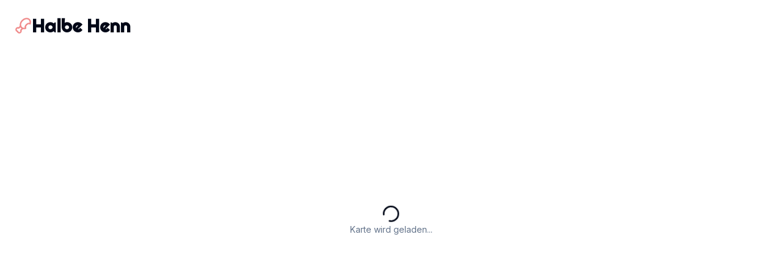

--- FILE ---
content_type: text/html; charset=utf-8
request_url: https://www.halbe-henn.at/
body_size: 4119
content:
<!DOCTYPE html><!--C8PG7Mh9lJ7Kfb1_9M4uD--><html lang="de" class="inter_5901b7c6-module__ec5Qua__variable righteous_f2ea95c9-module__1Acm7W__variable overflow-x-hidden"><head><meta charSet="utf-8"/><meta name="viewport" content="width=device-width, initial-scale=1, maximum-scale=1, user-scalable=no"/><link rel="preload" href="/_next/static/media/2290fed2b3404919-s.p.ed928179.woff2" as="font" crossorigin="" type="font/woff2"/><link rel="preload" href="/_next/static/media/83afe278b6a6bb3c-s.p.3a6ba036.woff2" as="font" crossorigin="" type="font/woff2"/><link rel="stylesheet" href="/_next/static/chunks/5412c4cc8823ec9f.css?dpl=dpl_DXgrDxKqqSE3VXCpN3QiLwgi4z6z" data-precedence="next"/><link rel="preload" as="script" fetchPriority="low" href="/_next/static/chunks/c4e407637fabd647.js?dpl=dpl_DXgrDxKqqSE3VXCpN3QiLwgi4z6z"/><script src="/_next/static/chunks/073505822af85dc9.js?dpl=dpl_DXgrDxKqqSE3VXCpN3QiLwgi4z6z" async=""></script><script src="/_next/static/chunks/5229c607ff7e894e.js?dpl=dpl_DXgrDxKqqSE3VXCpN3QiLwgi4z6z" async=""></script><script src="/_next/static/chunks/turbopack-e37a5ff6bb6316b6.js?dpl=dpl_DXgrDxKqqSE3VXCpN3QiLwgi4z6z" async=""></script><script src="/_next/static/chunks/7802310489e23596.js?dpl=dpl_DXgrDxKqqSE3VXCpN3QiLwgi4z6z" async=""></script><script src="/_next/static/chunks/b27901cf4fc9a7ce.js?dpl=dpl_DXgrDxKqqSE3VXCpN3QiLwgi4z6z" async=""></script><script src="/_next/static/chunks/42879de7b8087bc9.js?dpl=dpl_DXgrDxKqqSE3VXCpN3QiLwgi4z6z" async=""></script><script src="/_next/static/chunks/f5329ab1a1fc62eb.js?dpl=dpl_DXgrDxKqqSE3VXCpN3QiLwgi4z6z" async=""></script><script src="/_next/static/chunks/fed45684b8cff79b.js?dpl=dpl_DXgrDxKqqSE3VXCpN3QiLwgi4z6z" async=""></script><link rel="preload" href="/umami/script.js" as="script"/><meta name="next-size-adjust" content=""/><title>Halbe Henn - Finde den nächsten Hähnchen Stand in deiner Nähe</title><meta name="description" content="Finde mobile Hähnchenstände in Vorarlberg"/><meta name="author" content="Halbe Henn"/><link rel="manifest" href="/site.webmanifest"/><meta name="keywords" content="Halbe Henn,Hähnchen,Vorarlberg,Hähnchenstand,mobile Essensstände,Brathendl,Vorarlberg Karte,Essensstände Vorarlberg"/><meta name="creator" content="Halbe Henn"/><meta name="publisher" content="Halbe Henn"/><meta name="robots" content="index, follow"/><meta name="googlebot" content="index, follow, max-video-preview:-1, max-image-preview:large, max-snippet:-1"/><meta name="category" content="Food &amp; Dining"/><link rel="canonical" href="https://halbe-henn.at"/><link rel="alternate" hrefLang="de" href="https://halbe-henn.at"/><meta property="og:title" content="Halbe Henn - Finde den nächsten Hähnchen Stand in deiner Nähe"/><meta property="og:description" content="Finde mobile Hähnchenstände in Vorarlberg"/><meta property="og:url" content="https://halbe-henn.at"/><meta property="og:site_name" content="Halbe Henn"/><meta property="og:locale" content="de_AT"/><meta property="og:country_name" content="Austria"/><meta property="og:type" content="website"/><meta name="twitter:card" content="summary_large_image"/><meta name="twitter:title" content="Halbe Henn - Finde den nächsten Hähnchen Stand in deiner Nähe"/><meta name="twitter:description" content="Finde mobile Hähnchenstände in Vorarlberg"/><link rel="icon" href="/favicon.ico?favicon.197ec4ee.ico" sizes="48x48" type="image/x-icon"/><link rel="icon" href="/favicon-16x16.png" sizes="16x16" type="image/png"/><link rel="icon" href="/favicon-32x32.png" sizes="32x32" type="image/png"/><link rel="apple-touch-icon" href="/apple-touch-icon.png" sizes="180x180" type="image/png"/><link rel="android-chrome-192x192" href="/android-chrome-192x192.png"/><link rel="android-chrome-512x512" href="/android-chrome-512x512.png"/><script src="/_next/static/chunks/a6dad97d9634a72d.js?dpl=dpl_DXgrDxKqqSE3VXCpN3QiLwgi4z6z" noModule=""></script></head><body class="inter_5901b7c6-module__ec5Qua__className overflow-x-hidden"><div hidden=""><!--$--><!--/$--></div><script>((a,b,c,d,e,f,g,h)=>{let i=document.documentElement,j=["light","dark"];function k(b){var c;(Array.isArray(a)?a:[a]).forEach(a=>{let c="class"===a,d=c&&f?e.map(a=>f[a]||a):e;c?(i.classList.remove(...d),i.classList.add(f&&f[b]?f[b]:b)):i.setAttribute(a,b)}),c=b,h&&j.includes(c)&&(i.style.colorScheme=c)}if(d)k(d);else try{let a=localStorage.getItem(b)||c,d=g&&"system"===a?window.matchMedia("(prefers-color-scheme: dark)").matches?"dark":"light":a;k(d)}catch(a){}})("class","theme","light",null,["light","dark"],null,false,true)</script><main class="relative h-screen w-full overflow-x-hidden" role="main"><div class="absolute left-4 top-4 z-30 flex h-10 items-center gap-4 sm:left-6 sm:top-6 sm:h-auto"><svg xmlns="http://www.w3.org/2000/svg" width="24" height="24" viewBox="0 0 24 24" fill="none" stroke="currentColor" stroke-width="2" stroke-linecap="round" stroke-linejoin="round" class="lucide lucide-drumstick h-6 w-6 shrink-0 text-[#f08b8b] sm:h-7 sm:w-7" aria-hidden="true"><path d="M15.4 15.63a7.875 6 135 1 1 6.23-6.23 4.5 3.43 135 0 0-6.23 6.23"></path><path d="m8.29 12.71-2.6 2.6a2.5 2.5 0 1 0-1.65 4.65A2.5 2.5 0 1 0 8.7 18.3l2.59-2.59"></path></svg><h1 class="font-righteous text-2xl font-bold leading-none text-card-foreground sm:text-3xl">Halbe Henn</h1></div><!--$--><!--$!--><template data-dgst="BAILOUT_TO_CLIENT_SIDE_RENDERING"></template><div class="flex h-screen w-full items-center justify-center"><div class="flex flex-col items-center gap-4"><svg xmlns="http://www.w3.org/2000/svg" width="24" height="24" viewBox="0 0 24 24" fill="none" stroke="currentColor" stroke-width="2" stroke-linecap="round" stroke-linejoin="round" class="lucide lucide-loader-circle size-4 animate-spin h-8 w-8" role="status" aria-label="Loading"><path d="M21 12a9 9 0 1 1-6.219-8.56"></path></svg><p class="text-sm text-muted-foreground">Karte wird geladen...</p></div></div><!--/$--><!--/$--></main><!--$--><!--/$--><script src="/_next/static/chunks/c4e407637fabd647.js?dpl=dpl_DXgrDxKqqSE3VXCpN3QiLwgi4z6z" id="_R_" async=""></script><script>(self.__next_f=self.__next_f||[]).push([0])</script><script>self.__next_f.push([1,"1:\"$Sreact.fragment\"\n2:I[80492,[\"/_next/static/chunks/7802310489e23596.js?dpl=dpl_DXgrDxKqqSE3VXCpN3QiLwgi4z6z\",\"/_next/static/chunks/b27901cf4fc9a7ce.js?dpl=dpl_DXgrDxKqqSE3VXCpN3QiLwgi4z6z\"],\"ThemeProvider\"]\n3:I[12820,[\"/_next/static/chunks/7802310489e23596.js?dpl=dpl_DXgrDxKqqSE3VXCpN3QiLwgi4z6z\",\"/_next/static/chunks/b27901cf4fc9a7ce.js?dpl=dpl_DXgrDxKqqSE3VXCpN3QiLwgi4z6z\"],\"ErrorBoundary\"]\n4:I[39756,[\"/_next/static/chunks/42879de7b8087bc9.js?dpl=dpl_DXgrDxKqqSE3VXCpN3QiLwgi4z6z\"],\"default\"]\n5:I[37457,[\"/_next/static/chunks/42879de7b8087bc9.js?dpl=dpl_DXgrDxKqqSE3VXCpN3QiLwgi4z6z\"],\"default\"]\n6:I[79520,[\"/_next/static/chunks/7802310489e23596.js?dpl=dpl_DXgrDxKqqSE3VXCpN3QiLwgi4z6z\",\"/_next/static/chunks/b27901cf4fc9a7ce.js?dpl=dpl_DXgrDxKqqSE3VXCpN3QiLwgi4z6z\"],\"\"]\n7:I[47257,[\"/_next/static/chunks/42879de7b8087bc9.js?dpl=dpl_DXgrDxKqqSE3VXCpN3QiLwgi4z6z\"],\"ClientPageRoot\"]\n8:I[31713,[\"/_next/static/chunks/7802310489e23596.js?dpl=dpl_DXgrDxKqqSE3VXCpN3QiLwgi4z6z\",\"/_next/static/chunks/b27901cf4fc9a7ce.js?dpl=dpl_DXgrDxKqqSE3VXCpN3QiLwgi4z6z\",\"/_next/static/chunks/f5329ab1a1fc62eb.js?dpl=dpl_DXgrDxKqqSE3VXCpN3QiLwgi4z6z\",\"/_next/static/chunks/fed45684b8cff79b.js?dpl=dpl_DXgrDxKqqSE3VXCpN3QiLwgi4z6z\"],\"default\"]\nb:I[97367,[\"/_next/static/chunks/42879de7b8087bc9.js?dpl=dpl_DXgrDxKqqSE3VXCpN3QiLwgi4z6z\"],\"OutletBoundary\"]\nc:\"$Sreact.suspense\"\ne:I[97367,[\"/_next/static/chunks/42879de7b8087bc9.js?dpl=dpl_DXgrDxKqqSE3VXCpN3QiLwgi4z6z\"],\"ViewportBoundary\"]\n10:I[97367,[\"/_next/static/chunks/42879de7b8087bc9.js?dpl=dpl_DXgrDxKqqSE3VXCpN3QiLwgi4z6z\"],\"MetadataBoundary\"]\n12:I[68027,[],\"default\"]\n:HL[\"/_next/static/chunks/5412c4cc8823ec9f.css?dpl=dpl_DXgrDxKqqSE3VXCpN3QiLwgi4z6z\",\"style\"]\n:HL[\"/_next/static/media/2290fed2b3404919-s.p.ed928179.woff2\",\"font\",{\"crossOrigin\":\"\",\"type\":\"font/woff2\"}]\n:HL[\"/_next/static/media/83afe278b6a6bb3c-s.p.3a6ba036.woff2\",\"font\",{\"crossOrigin\":\"\",\"type\":\"font/woff2\"}]\n"])</script><script>self.__next_f.push([1,"0:{\"P\":null,\"b\":\"C8PG7Mh9lJ7Kfb1-9M4uD\",\"c\":[\"\",\"\"],\"q\":\"\",\"i\":false,\"f\":[[[\"\",{\"children\":[\"__PAGE__\",{}]},\"$undefined\",\"$undefined\",true],[[\"$\",\"$1\",\"c\",{\"children\":[[[\"$\",\"link\",\"0\",{\"rel\":\"stylesheet\",\"href\":\"/_next/static/chunks/5412c4cc8823ec9f.css?dpl=dpl_DXgrDxKqqSE3VXCpN3QiLwgi4z6z\",\"precedence\":\"next\",\"crossOrigin\":\"$undefined\",\"nonce\":\"$undefined\"}],[\"$\",\"script\",\"script-0\",{\"src\":\"/_next/static/chunks/7802310489e23596.js?dpl=dpl_DXgrDxKqqSE3VXCpN3QiLwgi4z6z\",\"async\":true,\"nonce\":\"$undefined\"}],[\"$\",\"script\",\"script-1\",{\"src\":\"/_next/static/chunks/b27901cf4fc9a7ce.js?dpl=dpl_DXgrDxKqqSE3VXCpN3QiLwgi4z6z\",\"async\":true,\"nonce\":\"$undefined\"}]],[\"$\",\"html\",null,{\"lang\":\"de\",\"className\":\"inter_5901b7c6-module__ec5Qua__variable righteous_f2ea95c9-module__1Acm7W__variable overflow-x-hidden\",\"suppressHydrationWarning\":true,\"children\":[\"$\",\"body\",null,{\"className\":\"inter_5901b7c6-module__ec5Qua__className overflow-x-hidden\",\"children\":[[\"$\",\"$L2\",null,{\"attribute\":\"class\",\"defaultTheme\":\"light\",\"enableSystem\":false,\"disableTransitionOnChange\":true,\"children\":[\"$\",\"$L3\",null,{\"children\":[\"$\",\"$L4\",null,{\"parallelRouterKey\":\"children\",\"error\":\"$undefined\",\"errorStyles\":\"$undefined\",\"errorScripts\":\"$undefined\",\"template\":[\"$\",\"$L5\",null,{}],\"templateStyles\":\"$undefined\",\"templateScripts\":\"$undefined\",\"notFound\":[[[\"$\",\"title\",null,{\"children\":\"404: This page could not be found.\"}],[\"$\",\"div\",null,{\"style\":{\"fontFamily\":\"system-ui,\\\"Segoe UI\\\",Roboto,Helvetica,Arial,sans-serif,\\\"Apple Color Emoji\\\",\\\"Segoe UI Emoji\\\"\",\"height\":\"100vh\",\"textAlign\":\"center\",\"display\":\"flex\",\"flexDirection\":\"column\",\"alignItems\":\"center\",\"justifyContent\":\"center\"},\"children\":[\"$\",\"div\",null,{\"children\":[[\"$\",\"style\",null,{\"dangerouslySetInnerHTML\":{\"__html\":\"body{color:#000;background:#fff;margin:0}.next-error-h1{border-right:1px solid rgba(0,0,0,.3)}@media (prefers-color-scheme:dark){body{color:#fff;background:#000}.next-error-h1{border-right:1px solid rgba(255,255,255,.3)}}\"}}],[\"$\",\"h1\",null,{\"className\":\"next-error-h1\",\"style\":{\"display\":\"inline-block\",\"margin\":\"0 20px 0 0\",\"padding\":\"0 23px 0 0\",\"fontSize\":24,\"fontWeight\":500,\"verticalAlign\":\"top\",\"lineHeight\":\"49px\"},\"children\":404}],[\"$\",\"div\",null,{\"style\":{\"display\":\"inline-block\"},\"children\":[\"$\",\"h2\",null,{\"style\":{\"fontSize\":14,\"fontWeight\":400,\"lineHeight\":\"49px\",\"margin\":0},\"children\":\"This page could not be found.\"}]}]]}]}]],[]],\"forbidden\":\"$undefined\",\"unauthorized\":\"$undefined\"}]}]}],[\"$\",\"$L6\",null,{\"src\":\"/umami/script.js\",\"data-website-id\":\"4461bd62-66a1-4cd2-94bf-3ddfdb1e0a14\",\"strategy\":\"afterInteractive\"}]]}]}]]}],{\"children\":[[\"$\",\"$1\",\"c\",{\"children\":[[\"$\",\"$L7\",null,{\"Component\":\"$8\",\"serverProvidedParams\":{\"searchParams\":{},\"params\":{},\"promises\":[\"$@9\",\"$@a\"]}}],[[\"$\",\"script\",\"script-0\",{\"src\":\"/_next/static/chunks/f5329ab1a1fc62eb.js?dpl=dpl_DXgrDxKqqSE3VXCpN3QiLwgi4z6z\",\"async\":true,\"nonce\":\"$undefined\"}],[\"$\",\"script\",\"script-1\",{\"src\":\"/_next/static/chunks/fed45684b8cff79b.js?dpl=dpl_DXgrDxKqqSE3VXCpN3QiLwgi4z6z\",\"async\":true,\"nonce\":\"$undefined\"}]],[\"$\",\"$Lb\",null,{\"children\":[\"$\",\"$c\",null,{\"name\":\"Next.MetadataOutlet\",\"children\":\"$@d\"}]}]]}],{},null,false,false]},null,false,false],[\"$\",\"$1\",\"h\",{\"children\":[null,[\"$\",\"$Le\",null,{\"children\":\"$@f\"}],[\"$\",\"div\",null,{\"hidden\":true,\"children\":[\"$\",\"$L10\",null,{\"children\":[\"$\",\"$c\",null,{\"name\":\"Next.Metadata\",\"children\":\"$@11\"}]}]}],[\"$\",\"meta\",null,{\"name\":\"next-size-adjust\",\"content\":\"\"}]]}],false]],\"m\":\"$undefined\",\"G\":[\"$12\",[]],\"S\":true}\n"])</script><script>self.__next_f.push([1,"9:{}\na:\"$0:f:0:1:1:children:0:props:children:0:props:serverProvidedParams:params\"\n"])</script><script>self.__next_f.push([1,"f:[[\"$\",\"meta\",\"0\",{\"charSet\":\"utf-8\"}],[\"$\",\"meta\",\"1\",{\"name\":\"viewport\",\"content\":\"width=device-width, initial-scale=1, maximum-scale=1, user-scalable=no\"}]]\n"])</script><script>self.__next_f.push([1,"13:I[27201,[\"/_next/static/chunks/42879de7b8087bc9.js?dpl=dpl_DXgrDxKqqSE3VXCpN3QiLwgi4z6z\"],\"IconMark\"]\n"])</script><script>self.__next_f.push([1,"11:[[\"$\",\"title\",\"0\",{\"children\":\"Halbe Henn - Finde den nächsten Hähnchen Stand in deiner Nähe\"}],[\"$\",\"meta\",\"1\",{\"name\":\"description\",\"content\":\"Finde mobile Hähnchenstände in Vorarlberg\"}],[\"$\",\"meta\",\"2\",{\"name\":\"author\",\"content\":\"Halbe Henn\"}],[\"$\",\"link\",\"3\",{\"rel\":\"manifest\",\"href\":\"/site.webmanifest\",\"crossOrigin\":\"$undefined\"}],[\"$\",\"meta\",\"4\",{\"name\":\"keywords\",\"content\":\"Halbe Henn,Hähnchen,Vorarlberg,Hähnchenstand,mobile Essensstände,Brathendl,Vorarlberg Karte,Essensstände Vorarlberg\"}],[\"$\",\"meta\",\"5\",{\"name\":\"creator\",\"content\":\"Halbe Henn\"}],[\"$\",\"meta\",\"6\",{\"name\":\"publisher\",\"content\":\"Halbe Henn\"}],[\"$\",\"meta\",\"7\",{\"name\":\"robots\",\"content\":\"index, follow\"}],[\"$\",\"meta\",\"8\",{\"name\":\"googlebot\",\"content\":\"index, follow, max-video-preview:-1, max-image-preview:large, max-snippet:-1\"}],[\"$\",\"meta\",\"9\",{\"name\":\"category\",\"content\":\"Food \u0026 Dining\"}],[\"$\",\"link\",\"10\",{\"rel\":\"canonical\",\"href\":\"https://halbe-henn.at\"}],[\"$\",\"link\",\"11\",{\"rel\":\"alternate\",\"hrefLang\":\"de\",\"href\":\"https://halbe-henn.at\"}],[\"$\",\"meta\",\"12\",{\"property\":\"og:title\",\"content\":\"Halbe Henn - Finde den nächsten Hähnchen Stand in deiner Nähe\"}],[\"$\",\"meta\",\"13\",{\"property\":\"og:description\",\"content\":\"Finde mobile Hähnchenstände in Vorarlberg\"}],[\"$\",\"meta\",\"14\",{\"property\":\"og:url\",\"content\":\"https://halbe-henn.at\"}],[\"$\",\"meta\",\"15\",{\"property\":\"og:site_name\",\"content\":\"Halbe Henn\"}],[\"$\",\"meta\",\"16\",{\"property\":\"og:locale\",\"content\":\"de_AT\"}],[\"$\",\"meta\",\"17\",{\"property\":\"og:country_name\",\"content\":\"Austria\"}],[\"$\",\"meta\",\"18\",{\"property\":\"og:type\",\"content\":\"website\"}],[\"$\",\"meta\",\"19\",{\"name\":\"twitter:card\",\"content\":\"summary_large_image\"}],[\"$\",\"meta\",\"20\",{\"name\":\"twitter:title\",\"content\":\"Halbe Henn - Finde den nächsten Hähnchen Stand in deiner Nähe\"}],[\"$\",\"meta\",\"21\",{\"name\":\"twitter:description\",\"content\":\"Finde mobile Hähnchenstände in Vorarlberg\"}],[\"$\",\"link\",\"22\",{\"rel\":\"icon\",\"href\":\"/favicon.ico?favicon.197ec4ee.ico\",\"sizes\":\"48x48\",\"type\":\"image/x-icon\"}],[\"$\",\"link\",\"23\",{\"rel\":\"icon\",\"href\":\"/favicon-16x16.png\",\"sizes\":\"16x16\",\"type\":\"image/png\"}],[\"$\",\"link\",\"24\",{\"rel\":\"icon\",\"href\":\"/favicon-32x32.png\",\"sizes\":\"32x32\",\"type\":\"image/png\"}],[\"$\",\"link\",\"25\",{\"rel\":\"apple-touch-icon\",\"href\":\"/apple-touch-icon.png\",\"sizes\":\"180x180\",\"type\":\"image/png\"}],[\"$\",\"link\",\"26\",{\"rel\":\"android-chrome-192x192\",\"href\":\"/android-chrome-192x192.png\"}],[\"$\",\"link\",\"27\",{\"rel\":\"android-chrome-512x512\",\"href\":\"/android-chrome-512x512.png\"}],[\"$\",\"$L13\",\"28\",{}]]\n"])</script><script>self.__next_f.push([1,"d:null\n"])</script></body></html>

--- FILE ---
content_type: application/javascript; charset=utf-8
request_url: https://www.halbe-henn.at/_next/static/chunks/b27901cf4fc9a7ce.js?dpl=dpl_DXgrDxKqqSE3VXCpN3QiLwgi4z6z
body_size: 9728
content:
(globalThis.TURBOPACK||(globalThis.TURBOPACK=[])).push(["object"==typeof document?document.currentScript:void 0,63178,e=>{"use strict";var r=e.i(71645),o=(e,r,o,t,a,n,l,s)=>{let i=document.documentElement,d=["light","dark"];function c(r){var o;(Array.isArray(e)?e:[e]).forEach(e=>{let o="class"===e,t=o&&n?a.map(e=>n[e]||e):a;o?(i.classList.remove(...t),i.classList.add(n&&n[r]?n[r]:r)):i.setAttribute(e,r)}),o=r,s&&d.includes(o)&&(i.style.colorScheme=o)}if(t)c(t);else try{let e=localStorage.getItem(r)||o,t=l&&"system"===e?window.matchMedia("(prefers-color-scheme: dark)").matches?"dark":"light":e;c(t)}catch(e){}},t=["light","dark"],a="(prefers-color-scheme: dark)",n="undefined"==typeof window,l=r.createContext(void 0),s={setTheme:e=>{},themes:[]},i=()=>{var e;return null!=(e=r.useContext(l))?e:s},d=e=>r.useContext(l)?r.createElement(r.Fragment,null,e.children):r.createElement(m,{...e}),c=["light","dark"],m=({forcedTheme:e,disableTransitionOnChange:o=!1,enableSystem:n=!0,enableColorScheme:s=!0,storageKey:i="theme",themes:d=c,defaultTheme:m=n?"system":"light",attribute:g="data-theme",value:h,children:k,nonce:w,scriptProps:y})=>{let[x,v]=r.useState(()=>p(i,m)),[z,C]=r.useState(()=>"system"===x?b():x),j=h?Object.values(h):d,T=r.useCallback(e=>{let r=e;if(!r)return;"system"===e&&n&&(r=b());let a=h?h[r]:r,l=o?f(w):null,i=document.documentElement,d=e=>{"class"===e?(i.classList.remove(...j),a&&i.classList.add(a)):e.startsWith("data-")&&(a?i.setAttribute(e,a):i.removeAttribute(e))};if(Array.isArray(g)?g.forEach(d):d(g),s){let e=t.includes(m)?m:null,o=t.includes(r)?r:e;i.style.colorScheme=o}null==l||l()},[w]),S=r.useCallback(e=>{let r="function"==typeof e?e(x):e;v(r);try{localStorage.setItem(i,r)}catch(e){}},[x]),E=r.useCallback(r=>{C(b(r)),"system"===x&&n&&!e&&T("system")},[x,e]);r.useEffect(()=>{let e=window.matchMedia(a);return e.addListener(E),E(e),()=>e.removeListener(E)},[E]),r.useEffect(()=>{let e=e=>{e.key===i&&(e.newValue?v(e.newValue):S(m))};return window.addEventListener("storage",e),()=>window.removeEventListener("storage",e)},[S]),r.useEffect(()=>{T(null!=e?e:x)},[e,x]);let A=r.useMemo(()=>({theme:x,setTheme:S,forcedTheme:e,resolvedTheme:"system"===x?z:x,themes:n?[...d,"system"]:d,systemTheme:n?z:void 0}),[x,S,e,z,n,d]);return r.createElement(l.Provider,{value:A},r.createElement(u,{forcedTheme:e,storageKey:i,attribute:g,enableSystem:n,enableColorScheme:s,defaultTheme:m,value:h,themes:d,nonce:w,scriptProps:y}),k)},u=r.memo(({forcedTheme:e,storageKey:t,attribute:a,enableSystem:n,enableColorScheme:l,defaultTheme:s,value:i,themes:d,nonce:c,scriptProps:m})=>{let u=JSON.stringify([a,t,s,e,d,i,n,l]).slice(1,-1);return r.createElement("script",{...m,suppressHydrationWarning:!0,nonce:"undefined"==typeof window?c:"",dangerouslySetInnerHTML:{__html:`(${o.toString()})(${u})`}})}),p=(e,r)=>{let o;if(!n){try{o=localStorage.getItem(e)||void 0}catch(e){}return o||r}},f=e=>{let r=document.createElement("style");return e&&r.setAttribute("nonce",e),r.appendChild(document.createTextNode("*,*::before,*::after{-webkit-transition:none!important;-moz-transition:none!important;-o-transition:none!important;-ms-transition:none!important;transition:none!important}")),document.head.appendChild(r),()=>{window.getComputedStyle(document.body),setTimeout(()=>{document.head.removeChild(r)},1)}},b=e=>(e||(e=window.matchMedia(a)),e.matches?"dark":"light");e.s(["ThemeProvider",()=>d,"useTheme",()=>i])},75254,e=>{"use strict";var r=e.i(71645);let o=e=>{let r=e.replace(/^([A-Z])|[\s-_]+(\w)/g,(e,r,o)=>o?o.toUpperCase():r.toLowerCase());return r.charAt(0).toUpperCase()+r.slice(1)},t=(...e)=>e.filter((e,r,o)=>!!e&&""!==e.trim()&&o.indexOf(e)===r).join(" ").trim();var a={xmlns:"http://www.w3.org/2000/svg",width:24,height:24,viewBox:"0 0 24 24",fill:"none",stroke:"currentColor",strokeWidth:2,strokeLinecap:"round",strokeLinejoin:"round"};let n=(0,r.forwardRef)(({color:e="currentColor",size:o=24,strokeWidth:n=2,absoluteStrokeWidth:l,className:s="",children:i,iconNode:d,...c},m)=>(0,r.createElement)("svg",{ref:m,...a,width:o,height:o,stroke:e,strokeWidth:l?24*Number(n)/Number(o):n,className:t("lucide",s),...!i&&!(e=>{for(let r in e)if(r.startsWith("aria-")||"role"===r||"title"===r)return!0})(c)&&{"aria-hidden":"true"},...c},[...d.map(([e,o])=>(0,r.createElement)(e,o)),...Array.isArray(i)?i:[i]])),l=(e,a)=>{let l=(0,r.forwardRef)(({className:l,...s},i)=>(0,r.createElement)(n,{ref:i,iconNode:a,className:t(`lucide-${o(e).replace(/([a-z0-9])([A-Z])/g,"$1-$2").toLowerCase()}`,`lucide-${e}`,l),...s}));return l.displayName=o(e),l};e.s(["default",()=>l],75254)},20783,e=>{"use strict";var r=e.i(71645);function o(e,r){if("function"==typeof e)return e(r);null!=e&&(e.current=r)}function t(...e){return r=>{let t=!1,a=e.map(e=>{let a=o(e,r);return t||"function"!=typeof a||(t=!0),a});if(t)return()=>{for(let r=0;r<a.length;r++){let t=a[r];"function"==typeof t?t():o(e[r],null)}}}}function a(...e){return r.useCallback(t(...e),e)}e.s(["composeRefs",()=>t,"useComposedRefs",()=>a])},47163,7670,e=>{"use strict";function r(){for(var e,r,o=0,t="",a=arguments.length;o<a;o++)(e=arguments[o])&&(r=function e(r){var o,t,a="";if("string"==typeof r||"number"==typeof r)a+=r;else if("object"==typeof r)if(Array.isArray(r)){var n=r.length;for(o=0;o<n;o++)r[o]&&(t=e(r[o]))&&(a&&(a+=" "),a+=t)}else for(t in r)r[t]&&(a&&(a+=" "),a+=t);return a}(e))&&(t&&(t+=" "),t+=r);return t}e.s(["clsx",()=>r],7670);let o=(e=new Map,r=null,o)=>({nextPart:e,validators:r,classGroupId:o}),t=[],a=(e,r,o)=>{if(0==e.length-r)return o.classGroupId;let t=e[r],n=o.nextPart.get(t);if(n){let o=a(e,r+1,n);if(o)return o}let l=o.validators;if(null===l)return;let s=0===r?e.join("-"):e.slice(r).join("-"),i=l.length;for(let e=0;e<i;e++){let r=l[e];if(r.validator(s))return r.classGroupId}},n=(e,r)=>{let t=o();for(let o in e)l(e[o],t,o,r);return t},l=(e,r,o,t)=>{let a=e.length;for(let n=0;n<a;n++)s(e[n],r,o,t)},s=(e,r,o,t)=>{"string"==typeof e?i(e,r,o):"function"==typeof e?d(e,r,o,t):c(e,r,o,t)},i=(e,r,o)=>{(""===e?r:m(r,e)).classGroupId=o},d=(e,r,o,t)=>{u(e)?l(e(t),r,o,t):(null===r.validators&&(r.validators=[]),r.validators.push({classGroupId:o,validator:e}))},c=(e,r,o,t)=>{let a=Object.entries(e),n=a.length;for(let e=0;e<n;e++){let[n,s]=a[e];l(s,m(r,n),o,t)}},m=(e,r)=>{let t=e,a=r.split("-"),n=a.length;for(let e=0;e<n;e++){let r=a[e],n=t.nextPart.get(r);n||(n=o(),t.nextPart.set(r,n)),t=n}return t},u=e=>"isThemeGetter"in e&&!0===e.isThemeGetter,p=[],f=(e,r,o,t,a)=>({modifiers:e,hasImportantModifier:r,baseClassName:o,maybePostfixModifierPosition:t,isExternal:a}),b=/\s+/,g=e=>{let r;if("string"==typeof e)return e;let o="";for(let t=0;t<e.length;t++)e[t]&&(r=g(e[t]))&&(o&&(o+=" "),o+=r);return o},h=[],k=e=>{let r=r=>r[e]||h;return r.isThemeGetter=!0,r},w=/^\[(?:(\w[\w-]*):)?(.+)\]$/i,y=/^\((?:(\w[\w-]*):)?(.+)\)$/i,x=/^\d+\/\d+$/,v=/^(\d+(\.\d+)?)?(xs|sm|md|lg|xl)$/,z=/\d+(%|px|r?em|[sdl]?v([hwib]|min|max)|pt|pc|in|cm|mm|cap|ch|ex|r?lh|cq(w|h|i|b|min|max))|\b(calc|min|max|clamp)\(.+\)|^0$/,C=/^(rgba?|hsla?|hwb|(ok)?(lab|lch)|color-mix)\(.+\)$/,j=/^(inset_)?-?((\d+)?\.?(\d+)[a-z]+|0)_-?((\d+)?\.?(\d+)[a-z]+|0)/,T=/^(url|image|image-set|cross-fade|element|(repeating-)?(linear|radial|conic)-gradient)\(.+\)$/,S=e=>x.test(e),E=e=>!!e&&!Number.isNaN(Number(e)),A=e=>!!e&&Number.isInteger(Number(e)),N=e=>e.endsWith("%")&&E(e.slice(0,-1)),L=e=>v.test(e),O=()=>!0,$=e=>z.test(e)&&!C.test(e),G=()=>!1,I=e=>j.test(e),M=e=>T.test(e),W=e=>!R(e)&&!H(e),P=e=>X(e,eo,G),R=e=>w.test(e),K=e=>X(e,et,$),_=e=>X(e,ea,E),U=e=>X(e,ee,G),B=e=>X(e,er,M),q=e=>X(e,el,I),H=e=>y.test(e),V=e=>Y(e,et),Z=e=>Y(e,en),F=e=>Y(e,ee),J=e=>Y(e,eo),D=e=>Y(e,er),Q=e=>Y(e,el,!0),X=(e,r,o)=>{let t=w.exec(e);return!!t&&(t[1]?r(t[1]):o(t[2]))},Y=(e,r,o=!1)=>{let t=y.exec(e);return!!t&&(t[1]?r(t[1]):o)},ee=e=>"position"===e||"percentage"===e,er=e=>"image"===e||"url"===e,eo=e=>"length"===e||"size"===e||"bg-size"===e,et=e=>"length"===e,ea=e=>"number"===e,en=e=>"family-name"===e,el=e=>"shadow"===e,es=((e,...r)=>{let o,l,s,i,d=e=>{let r=l(e);if(r)return r;let t=((e,r)=>{let{parseClassName:o,getClassGroupId:t,getConflictingClassGroupIds:a,sortModifiers:n}=r,l=[],s=e.trim().split(b),i="";for(let e=s.length-1;e>=0;e-=1){let r=s[e],{isExternal:d,modifiers:c,hasImportantModifier:m,baseClassName:u,maybePostfixModifierPosition:p}=o(r);if(d){i=r+(i.length>0?" "+i:i);continue}let f=!!p,b=t(f?u.substring(0,p):u);if(!b){if(!f||!(b=t(u))){i=r+(i.length>0?" "+i:i);continue}f=!1}let g=0===c.length?"":1===c.length?c[0]:n(c).join(":"),h=m?g+"!":g,k=h+b;if(l.indexOf(k)>-1)continue;l.push(k);let w=a(b,f);for(let e=0;e<w.length;++e){let r=w[e];l.push(h+r)}i=r+(i.length>0?" "+i:i)}return i})(e,o);return s(e,t),t};return i=c=>{var m;let u;return l=(o={cache:(e=>{if(e<1)return{get:()=>void 0,set:()=>{}};let r=0,o=Object.create(null),t=Object.create(null),a=(a,n)=>{o[a]=n,++r>e&&(r=0,t=o,o=Object.create(null))};return{get(e){let r=o[e];return void 0!==r?r:void 0!==(r=t[e])?(a(e,r),r):void 0},set(e,r){e in o?o[e]=r:a(e,r)}}})((m=r.reduce((e,r)=>r(e),e())).cacheSize),parseClassName:(e=>{let{prefix:r,experimentalParseClassName:o}=e,t=e=>{let r,o=[],t=0,a=0,n=0,l=e.length;for(let s=0;s<l;s++){let l=e[s];if(0===t&&0===a){if(":"===l){o.push(e.slice(n,s)),n=s+1;continue}if("/"===l){r=s;continue}}"["===l?t++:"]"===l?t--:"("===l?a++:")"===l&&a--}let s=0===o.length?e:e.slice(n),i=s,d=!1;return s.endsWith("!")?(i=s.slice(0,-1),d=!0):s.startsWith("!")&&(i=s.slice(1),d=!0),f(o,d,i,r&&r>n?r-n:void 0)};if(r){let e=r+":",o=t;t=r=>r.startsWith(e)?o(r.slice(e.length)):f(p,!1,r,void 0,!0)}if(o){let e=t;t=r=>o({className:r,parseClassName:e})}return t})(m),sortModifiers:(u=new Map,m.orderSensitiveModifiers.forEach((e,r)=>{u.set(e,1e6+r)}),e=>{let r=[],o=[];for(let t=0;t<e.length;t++){let a=e[t],n="["===a[0],l=u.has(a);n||l?(o.length>0&&(o.sort(),r.push(...o),o=[]),r.push(a)):o.push(a)}return o.length>0&&(o.sort(),r.push(...o)),r}),...(e=>{let r=(e=>{let{theme:r,classGroups:o}=e;return n(o,r)})(e),{conflictingClassGroups:o,conflictingClassGroupModifiers:l}=e;return{getClassGroupId:e=>{if(e.startsWith("[")&&e.endsWith("]")){var o;let r,t,a;return -1===(o=e).slice(1,-1).indexOf(":")?void 0:(t=(r=o.slice(1,-1)).indexOf(":"),(a=r.slice(0,t))?"arbitrary.."+a:void 0)}let t=e.split("-"),n=+(""===t[0]&&t.length>1);return a(t,n,r)},getConflictingClassGroupIds:(e,r)=>{if(r){let r=l[e],a=o[e];if(r){if(a){let e=Array(a.length+r.length);for(let r=0;r<a.length;r++)e[r]=a[r];for(let o=0;o<r.length;o++)e[a.length+o]=r[o];return e}return r}return a||t}return o[e]||t}}})(m)}).cache.get,s=o.cache.set,i=d,d(c)},(...e)=>i(((...e)=>{let r,o,t=0,a="";for(;t<e.length;)(r=e[t++])&&(o=g(r))&&(a&&(a+=" "),a+=o);return a})(...e))})(()=>{let e=k("color"),r=k("font"),o=k("text"),t=k("font-weight"),a=k("tracking"),n=k("leading"),l=k("breakpoint"),s=k("container"),i=k("spacing"),d=k("radius"),c=k("shadow"),m=k("inset-shadow"),u=k("text-shadow"),p=k("drop-shadow"),f=k("blur"),b=k("perspective"),g=k("aspect"),h=k("ease"),w=k("animate"),y=()=>["auto","avoid","all","avoid-page","page","left","right","column"],x=()=>["center","top","bottom","left","right","top-left","left-top","top-right","right-top","bottom-right","right-bottom","bottom-left","left-bottom"],v=()=>[...x(),H,R],z=()=>["auto","hidden","clip","visible","scroll"],C=()=>["auto","contain","none"],j=()=>[H,R,i],T=()=>[S,"full","auto",...j()],$=()=>[A,"none","subgrid",H,R],G=()=>["auto",{span:["full",A,H,R]},A,H,R],I=()=>[A,"auto",H,R],M=()=>["auto","min","max","fr",H,R],X=()=>["start","end","center","between","around","evenly","stretch","baseline","center-safe","end-safe"],Y=()=>["start","end","center","stretch","center-safe","end-safe"],ee=()=>["auto",...j()],er=()=>[S,"auto","full","dvw","dvh","lvw","lvh","svw","svh","min","max","fit",...j()],eo=()=>[e,H,R],et=()=>[...x(),F,U,{position:[H,R]}],ea=()=>["no-repeat",{repeat:["","x","y","space","round"]}],en=()=>["auto","cover","contain",J,P,{size:[H,R]}],el=()=>[N,V,K],es=()=>["","none","full",d,H,R],ei=()=>["",E,V,K],ed=()=>["solid","dashed","dotted","double"],ec=()=>["normal","multiply","screen","overlay","darken","lighten","color-dodge","color-burn","hard-light","soft-light","difference","exclusion","hue","saturation","color","luminosity"],em=()=>[E,N,F,U],eu=()=>["","none",f,H,R],ep=()=>["none",E,H,R],ef=()=>["none",E,H,R],eb=()=>[E,H,R],eg=()=>[S,"full",...j()];return{cacheSize:500,theme:{animate:["spin","ping","pulse","bounce"],aspect:["video"],blur:[L],breakpoint:[L],color:[O],container:[L],"drop-shadow":[L],ease:["in","out","in-out"],font:[W],"font-weight":["thin","extralight","light","normal","medium","semibold","bold","extrabold","black"],"inset-shadow":[L],leading:["none","tight","snug","normal","relaxed","loose"],perspective:["dramatic","near","normal","midrange","distant","none"],radius:[L],shadow:[L],spacing:["px",E],text:[L],"text-shadow":[L],tracking:["tighter","tight","normal","wide","wider","widest"]},classGroups:{aspect:[{aspect:["auto","square",S,R,H,g]}],container:["container"],columns:[{columns:[E,R,H,s]}],"break-after":[{"break-after":y()}],"break-before":[{"break-before":y()}],"break-inside":[{"break-inside":["auto","avoid","avoid-page","avoid-column"]}],"box-decoration":[{"box-decoration":["slice","clone"]}],box:[{box:["border","content"]}],display:["block","inline-block","inline","flex","inline-flex","table","inline-table","table-caption","table-cell","table-column","table-column-group","table-footer-group","table-header-group","table-row-group","table-row","flow-root","grid","inline-grid","contents","list-item","hidden"],sr:["sr-only","not-sr-only"],float:[{float:["right","left","none","start","end"]}],clear:[{clear:["left","right","both","none","start","end"]}],isolation:["isolate","isolation-auto"],"object-fit":[{object:["contain","cover","fill","none","scale-down"]}],"object-position":[{object:v()}],overflow:[{overflow:z()}],"overflow-x":[{"overflow-x":z()}],"overflow-y":[{"overflow-y":z()}],overscroll:[{overscroll:C()}],"overscroll-x":[{"overscroll-x":C()}],"overscroll-y":[{"overscroll-y":C()}],position:["static","fixed","absolute","relative","sticky"],inset:[{inset:T()}],"inset-x":[{"inset-x":T()}],"inset-y":[{"inset-y":T()}],start:[{start:T()}],end:[{end:T()}],top:[{top:T()}],right:[{right:T()}],bottom:[{bottom:T()}],left:[{left:T()}],visibility:["visible","invisible","collapse"],z:[{z:[A,"auto",H,R]}],basis:[{basis:[S,"full","auto",s,...j()]}],"flex-direction":[{flex:["row","row-reverse","col","col-reverse"]}],"flex-wrap":[{flex:["nowrap","wrap","wrap-reverse"]}],flex:[{flex:[E,S,"auto","initial","none",R]}],grow:[{grow:["",E,H,R]}],shrink:[{shrink:["",E,H,R]}],order:[{order:[A,"first","last","none",H,R]}],"grid-cols":[{"grid-cols":$()}],"col-start-end":[{col:G()}],"col-start":[{"col-start":I()}],"col-end":[{"col-end":I()}],"grid-rows":[{"grid-rows":$()}],"row-start-end":[{row:G()}],"row-start":[{"row-start":I()}],"row-end":[{"row-end":I()}],"grid-flow":[{"grid-flow":["row","col","dense","row-dense","col-dense"]}],"auto-cols":[{"auto-cols":M()}],"auto-rows":[{"auto-rows":M()}],gap:[{gap:j()}],"gap-x":[{"gap-x":j()}],"gap-y":[{"gap-y":j()}],"justify-content":[{justify:[...X(),"normal"]}],"justify-items":[{"justify-items":[...Y(),"normal"]}],"justify-self":[{"justify-self":["auto",...Y()]}],"align-content":[{content:["normal",...X()]}],"align-items":[{items:[...Y(),{baseline:["","last"]}]}],"align-self":[{self:["auto",...Y(),{baseline:["","last"]}]}],"place-content":[{"place-content":X()}],"place-items":[{"place-items":[...Y(),"baseline"]}],"place-self":[{"place-self":["auto",...Y()]}],p:[{p:j()}],px:[{px:j()}],py:[{py:j()}],ps:[{ps:j()}],pe:[{pe:j()}],pt:[{pt:j()}],pr:[{pr:j()}],pb:[{pb:j()}],pl:[{pl:j()}],m:[{m:ee()}],mx:[{mx:ee()}],my:[{my:ee()}],ms:[{ms:ee()}],me:[{me:ee()}],mt:[{mt:ee()}],mr:[{mr:ee()}],mb:[{mb:ee()}],ml:[{ml:ee()}],"space-x":[{"space-x":j()}],"space-x-reverse":["space-x-reverse"],"space-y":[{"space-y":j()}],"space-y-reverse":["space-y-reverse"],size:[{size:er()}],w:[{w:[s,"screen",...er()]}],"min-w":[{"min-w":[s,"screen","none",...er()]}],"max-w":[{"max-w":[s,"screen","none","prose",{screen:[l]},...er()]}],h:[{h:["screen","lh",...er()]}],"min-h":[{"min-h":["screen","lh","none",...er()]}],"max-h":[{"max-h":["screen","lh",...er()]}],"font-size":[{text:["base",o,V,K]}],"font-smoothing":["antialiased","subpixel-antialiased"],"font-style":["italic","not-italic"],"font-weight":[{font:[t,H,_]}],"font-stretch":[{"font-stretch":["ultra-condensed","extra-condensed","condensed","semi-condensed","normal","semi-expanded","expanded","extra-expanded","ultra-expanded",N,R]}],"font-family":[{font:[Z,R,r]}],"fvn-normal":["normal-nums"],"fvn-ordinal":["ordinal"],"fvn-slashed-zero":["slashed-zero"],"fvn-figure":["lining-nums","oldstyle-nums"],"fvn-spacing":["proportional-nums","tabular-nums"],"fvn-fraction":["diagonal-fractions","stacked-fractions"],tracking:[{tracking:[a,H,R]}],"line-clamp":[{"line-clamp":[E,"none",H,_]}],leading:[{leading:[n,...j()]}],"list-image":[{"list-image":["none",H,R]}],"list-style-position":[{list:["inside","outside"]}],"list-style-type":[{list:["disc","decimal","none",H,R]}],"text-alignment":[{text:["left","center","right","justify","start","end"]}],"placeholder-color":[{placeholder:eo()}],"text-color":[{text:eo()}],"text-decoration":["underline","overline","line-through","no-underline"],"text-decoration-style":[{decoration:[...ed(),"wavy"]}],"text-decoration-thickness":[{decoration:[E,"from-font","auto",H,K]}],"text-decoration-color":[{decoration:eo()}],"underline-offset":[{"underline-offset":[E,"auto",H,R]}],"text-transform":["uppercase","lowercase","capitalize","normal-case"],"text-overflow":["truncate","text-ellipsis","text-clip"],"text-wrap":[{text:["wrap","nowrap","balance","pretty"]}],indent:[{indent:j()}],"vertical-align":[{align:["baseline","top","middle","bottom","text-top","text-bottom","sub","super",H,R]}],whitespace:[{whitespace:["normal","nowrap","pre","pre-line","pre-wrap","break-spaces"]}],break:[{break:["normal","words","all","keep"]}],wrap:[{wrap:["break-word","anywhere","normal"]}],hyphens:[{hyphens:["none","manual","auto"]}],content:[{content:["none",H,R]}],"bg-attachment":[{bg:["fixed","local","scroll"]}],"bg-clip":[{"bg-clip":["border","padding","content","text"]}],"bg-origin":[{"bg-origin":["border","padding","content"]}],"bg-position":[{bg:et()}],"bg-repeat":[{bg:ea()}],"bg-size":[{bg:en()}],"bg-image":[{bg:["none",{linear:[{to:["t","tr","r","br","b","bl","l","tl"]},A,H,R],radial:["",H,R],conic:[A,H,R]},D,B]}],"bg-color":[{bg:eo()}],"gradient-from-pos":[{from:el()}],"gradient-via-pos":[{via:el()}],"gradient-to-pos":[{to:el()}],"gradient-from":[{from:eo()}],"gradient-via":[{via:eo()}],"gradient-to":[{to:eo()}],rounded:[{rounded:es()}],"rounded-s":[{"rounded-s":es()}],"rounded-e":[{"rounded-e":es()}],"rounded-t":[{"rounded-t":es()}],"rounded-r":[{"rounded-r":es()}],"rounded-b":[{"rounded-b":es()}],"rounded-l":[{"rounded-l":es()}],"rounded-ss":[{"rounded-ss":es()}],"rounded-se":[{"rounded-se":es()}],"rounded-ee":[{"rounded-ee":es()}],"rounded-es":[{"rounded-es":es()}],"rounded-tl":[{"rounded-tl":es()}],"rounded-tr":[{"rounded-tr":es()}],"rounded-br":[{"rounded-br":es()}],"rounded-bl":[{"rounded-bl":es()}],"border-w":[{border:ei()}],"border-w-x":[{"border-x":ei()}],"border-w-y":[{"border-y":ei()}],"border-w-s":[{"border-s":ei()}],"border-w-e":[{"border-e":ei()}],"border-w-t":[{"border-t":ei()}],"border-w-r":[{"border-r":ei()}],"border-w-b":[{"border-b":ei()}],"border-w-l":[{"border-l":ei()}],"divide-x":[{"divide-x":ei()}],"divide-x-reverse":["divide-x-reverse"],"divide-y":[{"divide-y":ei()}],"divide-y-reverse":["divide-y-reverse"],"border-style":[{border:[...ed(),"hidden","none"]}],"divide-style":[{divide:[...ed(),"hidden","none"]}],"border-color":[{border:eo()}],"border-color-x":[{"border-x":eo()}],"border-color-y":[{"border-y":eo()}],"border-color-s":[{"border-s":eo()}],"border-color-e":[{"border-e":eo()}],"border-color-t":[{"border-t":eo()}],"border-color-r":[{"border-r":eo()}],"border-color-b":[{"border-b":eo()}],"border-color-l":[{"border-l":eo()}],"divide-color":[{divide:eo()}],"outline-style":[{outline:[...ed(),"none","hidden"]}],"outline-offset":[{"outline-offset":[E,H,R]}],"outline-w":[{outline:["",E,V,K]}],"outline-color":[{outline:eo()}],shadow:[{shadow:["","none",c,Q,q]}],"shadow-color":[{shadow:eo()}],"inset-shadow":[{"inset-shadow":["none",m,Q,q]}],"inset-shadow-color":[{"inset-shadow":eo()}],"ring-w":[{ring:ei()}],"ring-w-inset":["ring-inset"],"ring-color":[{ring:eo()}],"ring-offset-w":[{"ring-offset":[E,K]}],"ring-offset-color":[{"ring-offset":eo()}],"inset-ring-w":[{"inset-ring":ei()}],"inset-ring-color":[{"inset-ring":eo()}],"text-shadow":[{"text-shadow":["none",u,Q,q]}],"text-shadow-color":[{"text-shadow":eo()}],opacity:[{opacity:[E,H,R]}],"mix-blend":[{"mix-blend":[...ec(),"plus-darker","plus-lighter"]}],"bg-blend":[{"bg-blend":ec()}],"mask-clip":[{"mask-clip":["border","padding","content","fill","stroke","view"]},"mask-no-clip"],"mask-composite":[{mask:["add","subtract","intersect","exclude"]}],"mask-image-linear-pos":[{"mask-linear":[E]}],"mask-image-linear-from-pos":[{"mask-linear-from":em()}],"mask-image-linear-to-pos":[{"mask-linear-to":em()}],"mask-image-linear-from-color":[{"mask-linear-from":eo()}],"mask-image-linear-to-color":[{"mask-linear-to":eo()}],"mask-image-t-from-pos":[{"mask-t-from":em()}],"mask-image-t-to-pos":[{"mask-t-to":em()}],"mask-image-t-from-color":[{"mask-t-from":eo()}],"mask-image-t-to-color":[{"mask-t-to":eo()}],"mask-image-r-from-pos":[{"mask-r-from":em()}],"mask-image-r-to-pos":[{"mask-r-to":em()}],"mask-image-r-from-color":[{"mask-r-from":eo()}],"mask-image-r-to-color":[{"mask-r-to":eo()}],"mask-image-b-from-pos":[{"mask-b-from":em()}],"mask-image-b-to-pos":[{"mask-b-to":em()}],"mask-image-b-from-color":[{"mask-b-from":eo()}],"mask-image-b-to-color":[{"mask-b-to":eo()}],"mask-image-l-from-pos":[{"mask-l-from":em()}],"mask-image-l-to-pos":[{"mask-l-to":em()}],"mask-image-l-from-color":[{"mask-l-from":eo()}],"mask-image-l-to-color":[{"mask-l-to":eo()}],"mask-image-x-from-pos":[{"mask-x-from":em()}],"mask-image-x-to-pos":[{"mask-x-to":em()}],"mask-image-x-from-color":[{"mask-x-from":eo()}],"mask-image-x-to-color":[{"mask-x-to":eo()}],"mask-image-y-from-pos":[{"mask-y-from":em()}],"mask-image-y-to-pos":[{"mask-y-to":em()}],"mask-image-y-from-color":[{"mask-y-from":eo()}],"mask-image-y-to-color":[{"mask-y-to":eo()}],"mask-image-radial":[{"mask-radial":[H,R]}],"mask-image-radial-from-pos":[{"mask-radial-from":em()}],"mask-image-radial-to-pos":[{"mask-radial-to":em()}],"mask-image-radial-from-color":[{"mask-radial-from":eo()}],"mask-image-radial-to-color":[{"mask-radial-to":eo()}],"mask-image-radial-shape":[{"mask-radial":["circle","ellipse"]}],"mask-image-radial-size":[{"mask-radial":[{closest:["side","corner"],farthest:["side","corner"]}]}],"mask-image-radial-pos":[{"mask-radial-at":x()}],"mask-image-conic-pos":[{"mask-conic":[E]}],"mask-image-conic-from-pos":[{"mask-conic-from":em()}],"mask-image-conic-to-pos":[{"mask-conic-to":em()}],"mask-image-conic-from-color":[{"mask-conic-from":eo()}],"mask-image-conic-to-color":[{"mask-conic-to":eo()}],"mask-mode":[{mask:["alpha","luminance","match"]}],"mask-origin":[{"mask-origin":["border","padding","content","fill","stroke","view"]}],"mask-position":[{mask:et()}],"mask-repeat":[{mask:ea()}],"mask-size":[{mask:en()}],"mask-type":[{"mask-type":["alpha","luminance"]}],"mask-image":[{mask:["none",H,R]}],filter:[{filter:["","none",H,R]}],blur:[{blur:eu()}],brightness:[{brightness:[E,H,R]}],contrast:[{contrast:[E,H,R]}],"drop-shadow":[{"drop-shadow":["","none",p,Q,q]}],"drop-shadow-color":[{"drop-shadow":eo()}],grayscale:[{grayscale:["",E,H,R]}],"hue-rotate":[{"hue-rotate":[E,H,R]}],invert:[{invert:["",E,H,R]}],saturate:[{saturate:[E,H,R]}],sepia:[{sepia:["",E,H,R]}],"backdrop-filter":[{"backdrop-filter":["","none",H,R]}],"backdrop-blur":[{"backdrop-blur":eu()}],"backdrop-brightness":[{"backdrop-brightness":[E,H,R]}],"backdrop-contrast":[{"backdrop-contrast":[E,H,R]}],"backdrop-grayscale":[{"backdrop-grayscale":["",E,H,R]}],"backdrop-hue-rotate":[{"backdrop-hue-rotate":[E,H,R]}],"backdrop-invert":[{"backdrop-invert":["",E,H,R]}],"backdrop-opacity":[{"backdrop-opacity":[E,H,R]}],"backdrop-saturate":[{"backdrop-saturate":[E,H,R]}],"backdrop-sepia":[{"backdrop-sepia":["",E,H,R]}],"border-collapse":[{border:["collapse","separate"]}],"border-spacing":[{"border-spacing":j()}],"border-spacing-x":[{"border-spacing-x":j()}],"border-spacing-y":[{"border-spacing-y":j()}],"table-layout":[{table:["auto","fixed"]}],caption:[{caption:["top","bottom"]}],transition:[{transition:["","all","colors","opacity","shadow","transform","none",H,R]}],"transition-behavior":[{transition:["normal","discrete"]}],duration:[{duration:[E,"initial",H,R]}],ease:[{ease:["linear","initial",h,H,R]}],delay:[{delay:[E,H,R]}],animate:[{animate:["none",w,H,R]}],backface:[{backface:["hidden","visible"]}],perspective:[{perspective:[b,H,R]}],"perspective-origin":[{"perspective-origin":v()}],rotate:[{rotate:ep()}],"rotate-x":[{"rotate-x":ep()}],"rotate-y":[{"rotate-y":ep()}],"rotate-z":[{"rotate-z":ep()}],scale:[{scale:ef()}],"scale-x":[{"scale-x":ef()}],"scale-y":[{"scale-y":ef()}],"scale-z":[{"scale-z":ef()}],"scale-3d":["scale-3d"],skew:[{skew:eb()}],"skew-x":[{"skew-x":eb()}],"skew-y":[{"skew-y":eb()}],transform:[{transform:[H,R,"","none","gpu","cpu"]}],"transform-origin":[{origin:v()}],"transform-style":[{transform:["3d","flat"]}],translate:[{translate:eg()}],"translate-x":[{"translate-x":eg()}],"translate-y":[{"translate-y":eg()}],"translate-z":[{"translate-z":eg()}],"translate-none":["translate-none"],accent:[{accent:eo()}],appearance:[{appearance:["none","auto"]}],"caret-color":[{caret:eo()}],"color-scheme":[{scheme:["normal","dark","light","light-dark","only-dark","only-light"]}],cursor:[{cursor:["auto","default","pointer","wait","text","move","help","not-allowed","none","context-menu","progress","cell","crosshair","vertical-text","alias","copy","no-drop","grab","grabbing","all-scroll","col-resize","row-resize","n-resize","e-resize","s-resize","w-resize","ne-resize","nw-resize","se-resize","sw-resize","ew-resize","ns-resize","nesw-resize","nwse-resize","zoom-in","zoom-out",H,R]}],"field-sizing":[{"field-sizing":["fixed","content"]}],"pointer-events":[{"pointer-events":["auto","none"]}],resize:[{resize:["none","","y","x"]}],"scroll-behavior":[{scroll:["auto","smooth"]}],"scroll-m":[{"scroll-m":j()}],"scroll-mx":[{"scroll-mx":j()}],"scroll-my":[{"scroll-my":j()}],"scroll-ms":[{"scroll-ms":j()}],"scroll-me":[{"scroll-me":j()}],"scroll-mt":[{"scroll-mt":j()}],"scroll-mr":[{"scroll-mr":j()}],"scroll-mb":[{"scroll-mb":j()}],"scroll-ml":[{"scroll-ml":j()}],"scroll-p":[{"scroll-p":j()}],"scroll-px":[{"scroll-px":j()}],"scroll-py":[{"scroll-py":j()}],"scroll-ps":[{"scroll-ps":j()}],"scroll-pe":[{"scroll-pe":j()}],"scroll-pt":[{"scroll-pt":j()}],"scroll-pr":[{"scroll-pr":j()}],"scroll-pb":[{"scroll-pb":j()}],"scroll-pl":[{"scroll-pl":j()}],"snap-align":[{snap:["start","end","center","align-none"]}],"snap-stop":[{snap:["normal","always"]}],"snap-type":[{snap:["none","x","y","both"]}],"snap-strictness":[{snap:["mandatory","proximity"]}],touch:[{touch:["auto","none","manipulation"]}],"touch-x":[{"touch-pan":["x","left","right"]}],"touch-y":[{"touch-pan":["y","up","down"]}],"touch-pz":["touch-pinch-zoom"],select:[{select:["none","text","all","auto"]}],"will-change":[{"will-change":["auto","scroll","contents","transform",H,R]}],fill:[{fill:["none",...eo()]}],"stroke-w":[{stroke:[E,V,K,_]}],stroke:[{stroke:["none",...eo()]}],"forced-color-adjust":[{"forced-color-adjust":["auto","none"]}]},conflictingClassGroups:{overflow:["overflow-x","overflow-y"],overscroll:["overscroll-x","overscroll-y"],inset:["inset-x","inset-y","start","end","top","right","bottom","left"],"inset-x":["right","left"],"inset-y":["top","bottom"],flex:["basis","grow","shrink"],gap:["gap-x","gap-y"],p:["px","py","ps","pe","pt","pr","pb","pl"],px:["pr","pl"],py:["pt","pb"],m:["mx","my","ms","me","mt","mr","mb","ml"],mx:["mr","ml"],my:["mt","mb"],size:["w","h"],"font-size":["leading"],"fvn-normal":["fvn-ordinal","fvn-slashed-zero","fvn-figure","fvn-spacing","fvn-fraction"],"fvn-ordinal":["fvn-normal"],"fvn-slashed-zero":["fvn-normal"],"fvn-figure":["fvn-normal"],"fvn-spacing":["fvn-normal"],"fvn-fraction":["fvn-normal"],"line-clamp":["display","overflow"],rounded:["rounded-s","rounded-e","rounded-t","rounded-r","rounded-b","rounded-l","rounded-ss","rounded-se","rounded-ee","rounded-es","rounded-tl","rounded-tr","rounded-br","rounded-bl"],"rounded-s":["rounded-ss","rounded-es"],"rounded-e":["rounded-se","rounded-ee"],"rounded-t":["rounded-tl","rounded-tr"],"rounded-r":["rounded-tr","rounded-br"],"rounded-b":["rounded-br","rounded-bl"],"rounded-l":["rounded-tl","rounded-bl"],"border-spacing":["border-spacing-x","border-spacing-y"],"border-w":["border-w-x","border-w-y","border-w-s","border-w-e","border-w-t","border-w-r","border-w-b","border-w-l"],"border-w-x":["border-w-r","border-w-l"],"border-w-y":["border-w-t","border-w-b"],"border-color":["border-color-x","border-color-y","border-color-s","border-color-e","border-color-t","border-color-r","border-color-b","border-color-l"],"border-color-x":["border-color-r","border-color-l"],"border-color-y":["border-color-t","border-color-b"],translate:["translate-x","translate-y","translate-none"],"translate-none":["translate","translate-x","translate-y","translate-z"],"scroll-m":["scroll-mx","scroll-my","scroll-ms","scroll-me","scroll-mt","scroll-mr","scroll-mb","scroll-ml"],"scroll-mx":["scroll-mr","scroll-ml"],"scroll-my":["scroll-mt","scroll-mb"],"scroll-p":["scroll-px","scroll-py","scroll-ps","scroll-pe","scroll-pt","scroll-pr","scroll-pb","scroll-pl"],"scroll-px":["scroll-pr","scroll-pl"],"scroll-py":["scroll-pt","scroll-pb"],touch:["touch-x","touch-y","touch-pz"],"touch-x":["touch"],"touch-y":["touch"],"touch-pz":["touch"]},conflictingClassGroupModifiers:{"font-size":["leading"]},orderSensitiveModifiers:["*","**","after","backdrop","before","details-content","file","first-letter","first-line","marker","placeholder","selection"]}});function ei(...e){return es(r(e))}e.s(["cn",()=>ei],47163)}]);

--- FILE ---
content_type: application/javascript; charset=utf-8
request_url: https://www.halbe-henn.at/_next/static/chunks/7802310489e23596.js?dpl=dpl_DXgrDxKqqSE3VXCpN3QiLwgi4z6z
body_size: 3456
content:
(globalThis.TURBOPACK||(globalThis.TURBOPACK=[])).push(["object"==typeof document?document.currentScript:void 0,78894,e=>{"use strict";let t=(0,e.i(75254).default)("triangle-alert",[["path",{d:"m21.73 18-8-14a2 2 0 0 0-3.48 0l-8 14A2 2 0 0 0 4 21h16a2 2 0 0 0 1.73-3",key:"wmoenq"}],["path",{d:"M12 9v4",key:"juzpu7"}],["path",{d:"M12 17h.01",key:"p32p05"}]]);e.s(["AlertTriangle",()=>t],78894)},67881,e=>{"use strict";let t,r,n,l,i;var a=e.i(43476),o=e.i(71645),s=e.i(20783),d=Symbol.for("react.lazy"),u=o[" use ".trim().toString()];function c(e){var t;return null!=e&&"object"==typeof e&&"$$typeof"in e&&e.$$typeof===d&&"_payload"in e&&"object"==typeof(t=e._payload)&&null!==t&&"then"in t}var f=((i=o.forwardRef((e,t)=>{let{children:r,...n}=e;if(c(r)&&"function"==typeof u&&(r=u(r._payload)),o.isValidElement(r)){var l;let e,i,a=(l=r,(i=(e=Object.getOwnPropertyDescriptor(l.props,"ref")?.get)&&"isReactWarning"in e&&e.isReactWarning)?l.ref:(i=(e=Object.getOwnPropertyDescriptor(l,"ref")?.get)&&"isReactWarning"in e&&e.isReactWarning)?l.props.ref:l.props.ref||l.ref),d=function(e,t){let r={...t};for(let n in t){let l=e[n],i=t[n];/^on[A-Z]/.test(n)?l&&i?r[n]=(...e)=>{let t=i(...e);return l(...e),t}:l&&(r[n]=l):"style"===n?r[n]={...l,...i}:"className"===n&&(r[n]=[l,i].filter(Boolean).join(" "))}return{...e,...r}}(n,r.props);return r.type!==o.Fragment&&(d.ref=t?(0,s.composeRefs)(t,a):a),o.cloneElement(r,d)}return o.Children.count(r)>1?o.Children.only(null):null})).displayName="Slot.SlotClone",t=i,(r=o.forwardRef((e,r)=>{let{children:n,...l}=e;c(n)&&"function"==typeof u&&(n=u(n._payload));let i=o.Children.toArray(n),s=i.find(y);if(s){let e=s.props.children,n=i.map(t=>t!==s?t:o.Children.count(e)>1?o.Children.only(null):o.isValidElement(e)?e.props.children:null);return(0,a.jsx)(t,{...l,ref:r,children:o.isValidElement(e)?o.cloneElement(e,void 0,n):null})}return(0,a.jsx)(t,{...l,ref:r,children:n})})).displayName="Slot.Slot",r),p=Symbol("radix.slottable");function y(e){return o.isValidElement(e)&&"function"==typeof e.type&&"__radixId"in e.type&&e.type.__radixId===p}var h=e.i(7670);let v=e=>"boolean"==typeof e?`${e}`:0===e?"0":e,g=h.clsx;var m=e.i(47163);let b=(n="inline-flex items-center justify-center gap-2 whitespace-nowrap rounded-md text-sm font-medium ring-offset-background transition-colors focus-visible:outline-none focus-visible:ring-2 focus-visible:ring-ring focus-visible:ring-offset-2 disabled:pointer-events-none disabled:opacity-50 [&_svg]:pointer-events-none [&_svg]:size-4 [&_svg]:shrink-0",l={variants:{variant:{default:"bg-primary text-primary-foreground hover:bg-primary/90",destructive:"bg-destructive text-destructive-foreground hover:bg-destructive/90",outline:"border border-input bg-card hover:bg-accent hover:text-accent-foreground",secondary:"bg-secondary text-secondary-foreground hover:bg-secondary/80",ghost:"hover:bg-accent hover:text-accent-foreground",link:"text-primary underline-offset-4 hover:underline"},size:{default:"h-10 px-4 py-2",sm:"h-9 rounded-md px-3",lg:"h-11 rounded-md px-8",icon:"h-10 w-10"}},defaultVariants:{variant:"default",size:"default"}},e=>{var t;if((null==l?void 0:l.variants)==null)return g(n,null==e?void 0:e.class,null==e?void 0:e.className);let{variants:r,defaultVariants:i}=l,a=Object.keys(r).map(t=>{let n=null==e?void 0:e[t],l=null==i?void 0:i[t];if(null===n)return null;let a=v(n)||v(l);return r[t][a]}),o=e&&Object.entries(e).reduce((e,t)=>{let[r,n]=t;return void 0===n||(e[r]=n),e},{});return g(n,a,null==l||null==(t=l.compoundVariants)?void 0:t.reduce((e,t)=>{let{class:r,className:n,...l}=t;return Object.entries(l).every(e=>{let[t,r]=e;return Array.isArray(r)?r.includes({...i,...o}[t]):({...i,...o})[t]===r})?[...e,r,n]:e},[]),null==e?void 0:e.class,null==e?void 0:e.className)}),x=o.forwardRef(({className:e,variant:t,size:r,asChild:n=!1,...l},i)=>(0,a.jsx)(n?f:"button",{className:(0,m.cn)(b({variant:t,size:r,className:e})),ref:i,...l}));x.displayName="Button",e.s(["Button",()=>x],67881)},8341,(e,t,r)=>{"use strict";Object.defineProperty(r,"__esModule",{value:!0});var n={cancelIdleCallback:function(){return a},requestIdleCallback:function(){return i}};for(var l in n)Object.defineProperty(r,l,{enumerable:!0,get:n[l]});let i="undefined"!=typeof self&&self.requestIdleCallback&&self.requestIdleCallback.bind(window)||function(e){let t=Date.now();return self.setTimeout(function(){e({didTimeout:!1,timeRemaining:function(){return Math.max(0,50-(Date.now()-t))}})},1)},a="undefined"!=typeof self&&self.cancelIdleCallback&&self.cancelIdleCallback.bind(window)||function(e){return clearTimeout(e)};("function"==typeof r.default||"object"==typeof r.default&&null!==r.default)&&void 0===r.default.__esModule&&(Object.defineProperty(r.default,"__esModule",{value:!0}),Object.assign(r.default,r),t.exports=r.default)},79520,(e,t,r)=>{"use strict";Object.defineProperty(r,"__esModule",{value:!0});var n={default:function(){return b},handleClientScriptLoad:function(){return v},initScriptLoader:function(){return g}};for(var l in n)Object.defineProperty(r,l,{enumerable:!0,get:n[l]});let i=e.r(55682),a=e.r(90809),o=e.r(43476),s=i._(e.r(74080)),d=a._(e.r(71645)),u=e.r(42732),c=e.r(22737),f=e.r(8341),p=new Map,y=new Set,h=e=>{let{src:t,id:r,onLoad:n=()=>{},onReady:l=null,dangerouslySetInnerHTML:i,children:a="",strategy:o="afterInteractive",onError:d,stylesheets:u}=e,f=r||t;if(f&&y.has(f))return;if(p.has(t)){y.add(f),p.get(t).then(n,d);return}let h=()=>{l&&l(),y.add(f)},v=document.createElement("script"),g=new Promise((e,t)=>{v.addEventListener("load",function(t){e(),n&&n.call(this,t),h()}),v.addEventListener("error",function(e){t(e)})}).catch(function(e){d&&d(e)});i?(v.innerHTML=i.__html||"",h()):a?(v.textContent="string"==typeof a?a:Array.isArray(a)?a.join(""):"",h()):t&&(v.src=t,p.set(t,g)),(0,c.setAttributesFromProps)(v,e),"worker"===o&&v.setAttribute("type","text/partytown"),v.setAttribute("data-nscript",o),u&&(e=>{if(s.default.preinit)return e.forEach(e=>{s.default.preinit(e,{as:"style"})});if("undefined"!=typeof window){let t=document.head;e.forEach(e=>{let r=document.createElement("link");r.type="text/css",r.rel="stylesheet",r.href=e,t.appendChild(r)})}})(u),document.body.appendChild(v)};function v(e){let{strategy:t="afterInteractive"}=e;"lazyOnload"===t?window.addEventListener("load",()=>{(0,f.requestIdleCallback)(()=>h(e))}):h(e)}function g(e){e.forEach(v),[...document.querySelectorAll('[data-nscript="beforeInteractive"]'),...document.querySelectorAll('[data-nscript="beforePageRender"]')].forEach(e=>{let t=e.id||e.getAttribute("src");y.add(t)})}function m(e){let{id:t,src:r="",onLoad:n=()=>{},onReady:l=null,strategy:i="afterInteractive",onError:a,stylesheets:c,...p}=e,{updateScripts:v,scripts:g,getIsSsr:m,appDir:b,nonce:x}=(0,d.useContext)(u.HeadManagerContext);x=p.nonce||x;let _=(0,d.useRef)(!1);(0,d.useEffect)(()=>{let e=t||r;_.current||(l&&e&&y.has(e)&&l(),_.current=!0)},[l,t,r]);let j=(0,d.useRef)(!1);if((0,d.useEffect)(()=>{if(!j.current){if("afterInteractive"===i)h(e);else"lazyOnload"===i&&("complete"===document.readyState?(0,f.requestIdleCallback)(()=>h(e)):window.addEventListener("load",()=>{(0,f.requestIdleCallback)(()=>h(e))}));j.current=!0}},[e,i]),("beforeInteractive"===i||"worker"===i)&&(v?(g[i]=(g[i]||[]).concat([{id:t,src:r,onLoad:n,onReady:l,onError:a,...p,nonce:x}]),v(g)):m&&m()?y.add(t||r):m&&!m()&&h({...e,nonce:x})),b){if(c&&c.forEach(e=>{s.default.preinit(e,{as:"style"})}),"beforeInteractive"===i)if(!r)return p.dangerouslySetInnerHTML&&(p.children=p.dangerouslySetInnerHTML.__html,delete p.dangerouslySetInnerHTML),(0,o.jsx)("script",{nonce:x,dangerouslySetInnerHTML:{__html:`(self.__next_s=self.__next_s||[]).push(${JSON.stringify([0,{...p,id:t}])})`}});else return s.default.preload(r,p.integrity?{as:"script",integrity:p.integrity,nonce:x,crossOrigin:p.crossOrigin}:{as:"script",nonce:x,crossOrigin:p.crossOrigin}),(0,o.jsx)("script",{nonce:x,dangerouslySetInnerHTML:{__html:`(self.__next_s=self.__next_s||[]).push(${JSON.stringify([r,{...p,id:t}])})`}});"afterInteractive"===i&&r&&s.default.preload(r,p.integrity?{as:"script",integrity:p.integrity,nonce:x,crossOrigin:p.crossOrigin}:{as:"script",nonce:x,crossOrigin:p.crossOrigin})}return null}Object.defineProperty(m,"__nextScript",{value:!0});let b=m;("function"==typeof r.default||"object"==typeof r.default&&null!==r.default)&&void 0===r.default.__esModule&&(Object.defineProperty(r.default,"__esModule",{value:!0}),Object.assign(r.default,r),t.exports=r.default)},80492,e=>{"use strict";var t=e.i(43476),r=e.i(63178);function n({children:e,...n}){return(0,t.jsx)(r.ThemeProvider,{...n,children:e})}e.s(["ThemeProvider",()=>n])},12820,e=>{"use strict";var t=e.i(43476),r=e.i(71645),n=e.i(78894),l=e.i(67881);class i extends r.Component{constructor(e){super(e),this.state={hasError:!1,error:null}}static getDerivedStateFromError(e){return{hasError:!0,error:e}}componentDidCatch(e,t){console.error("ErrorBoundary caught an error:",e,t)}handleReset=()=>{this.setState({hasError:!1,error:null})};render(){return this.state.hasError?this.props.fallback?this.props.fallback:(0,t.jsx)("div",{className:"flex h-screen w-full flex-col items-center justify-center bg-background p-4",children:(0,t.jsxs)("div",{className:"max-w-md space-y-4 text-center",children:[(0,t.jsx)("div",{className:"flex justify-center",children:(0,t.jsx)(n.AlertTriangle,{className:"h-12 w-12 text-destructive"})}),(0,t.jsx)("h1",{className:"text-2xl font-bold text-foreground",children:"Etwas ist schiefgelaufen"}),(0,t.jsx)("p",{className:"text-muted-foreground",children:"Es tut uns leid, aber es ist ein Fehler aufgetreten. Bitte versuchen Sie, die Seite neu zu laden."}),!1,(0,t.jsxs)("div",{className:"flex justify-center gap-2",children:[(0,t.jsx)(l.Button,{onClick:this.handleReset,variant:"default",children:"Erneut versuchen"}),(0,t.jsx)(l.Button,{onClick:()=>window.location.reload(),variant:"outline",children:"Seite neu laden"})]})]})}):this.props.children}}e.s(["ErrorBoundary",()=>i])}]);

--- FILE ---
content_type: application/javascript; charset=utf-8
request_url: https://www.halbe-henn.at/_next/static/chunks/f5329ab1a1fc62eb.js?dpl=dpl_DXgrDxKqqSE3VXCpN3QiLwgi4z6z
body_size: 9307
content:
(globalThis.TURBOPACK||(globalThis.TURBOPACK=[])).push(["object"==typeof document?document.currentScript:void 0,84840,e=>{e.v([{name:"SPAR Frohnwieser Wolfurt",address:"Unterlinden 27, 6922 Wolfurt",coordinates:{lat:47.472987,lng:9.750075},daysOfWeek:[1]},{name:"SPAR Supermarkt Hard",address:"Hofsteigstraße 2, 6971 Hard",coordinates:{lat:47.4897,lng:9.69072},daysOfWeek:[2]},{name:"SPAR Albrecht Schwarzach",address:"Hofsteigstraße 50, 6858 Schwarzach",coordinates:{lat:47.447384,lng:9.763415},daysOfWeek:[2]},{name:"SPAR Supermarkt Egg",address:"Loco 910, 6863 Egg",coordinates:{lat:47.430856,lng:9.897181},daysOfWeek:[3]},{name:"SPAR Achleitner Hard",address:"Landstraße 77, 6971 Hard",coordinates:{lat:47.481131,lng:9.683404},daysOfWeek:[3]},{name:"EUROSPAR Vorkloster Bregenz",address:"Mariahilfstraße 2, 6900 Bregenz",coordinates:{lat:47.499125,lng:9.732488},daysOfWeek:[4]},{name:"SPAR Lochau",address:"Alberlochstraße 30, 6911 Lochau",coordinates:{lat:47.534535,lng:9.745979},daysOfWeek:[5]},{name:"SPAR Lauterach",address:"Bundesstraße 41, 6923 Lauterach",coordinates:{lat:47.479035,lng:9.732278},daysOfWeek:[5]},{name:"SPAR Fußach",address:"Bundesstraße 80, 6972 Fußach",coordinates:{lat:47.460333,lng:9.645735},daysOfWeek:[5]},{name:"ADEG Berlinger Bezau",address:"Ellenbogen 607, 6870 Bezau",coordinates:{lat:47.378031,lng:9.890775},daysOfWeek:[6]},{name:"Bauhaus /Lidl Bregenz",address:"Bahnhofstraße 53, 6900 Bregenz",coordinates:{lat:47.501118,lng:9.737331},daysOfWeek:[6]},{name:"EUROSPAR Bregenz",address:"Rheinstraße 72, 6900 Bregenz",coordinates:{lat:47.503,lng:9.747},daysOfWeek:[6]},{name:"SPAR König Lustenau",address:"Hohenemser Straße 3a, 6890 Lustenau",coordinates:{lat:47.418364,lng:9.661423},daysOfWeek:[3,6]},{name:"SPAR Dornbirn Rohrbach",address:"Rohrbachstraße 59, 6850 Dornbirn",coordinates:{lat:47.423861,lng:9.728884},daysOfWeek:[3]},{name:"SPAR Roland Feuerstein Lustenau",address:"Reichstraße 48b, 6890 Lustenau",coordinates:{lat:47.434566,lng:9.652142},daysOfWeek:[4]},{name:"EUROSPAR Hohenems",address:"Lustenauer Straße 107a, 6842 Hohenems",coordinates:{lat:47.36275,lng:9.685284},daysOfWeek:[4]},{name:"SPAR Dornbirn-Fischbach",address:"Dr. Anton-Schneider-Straße 15b, 6850 Dornbirn",coordinates:{lat:47.423827,lng:9.749314},daysOfWeek:[5]},{name:"EUROSPAR Dornbirn Sägercenter",address:"Marktstraße 67, 6850 Dornbirn",coordinates:{lat:47.407749,lng:9.742192},daysOfWeek:[6]},{name:"EUROSPAR Dornbirn Schwefel",address:"Schwefel 70, 6850 Dornbirn",coordinates:{lat:47.429471,lng:9.741038},daysOfWeek:[6]},{name:"SPAR Altach",address:"Feldkirchstraße 9, 6844 Altach",coordinates:{lat:47.348427,lng:9.639079},daysOfWeek:[2]},{name:"SPAR Sulz",address:"Müsinenstraße 42, 6832 Sulz",coordinates:{lat:47.285208,lng:9.651208},daysOfWeek:[4]},{name:"EUROSPAR Feldkirch",address:"Hämmerlestraße 24, 6800 Feldkirch",coordinates:{lat:47.248393,lng:9.587497},daysOfWeek:[5,6]},{name:"EUROSPAR Frastanz",address:"Bahnhofstraße 44, 6820 Frastanz",coordinates:{lat:47.217791,lng:9.635668},daysOfWeek:[5]},{name:"SPAR Bludenz",address:"alte Landstraße 62, 6700 Bludenz",coordinates:{lat:47.163653,lng:9.810466},daysOfWeek:[4]},{name:"SPAR Nenzing",address:"Bundesstraße 90, 6710 Nenzing",coordinates:{lat:47.187665,lng:9.709545},daysOfWeek:[4]}])},4730,e=>{e.v({name:"halbe-henn",version:"0.1.0",private:!0,scripts:{dev:"next dev --hostname 0.0.0.0 --port 3000",build:"next build",start:"next start",lint:"eslint . --max-warnings 10",format:"prettier --write .","format:check":"prettier --check .",prepare:"husky",test:"vitest","test:unit":"vitest __tests__/unit --coverage --run","test:ui":"vitest --ui","test:coverage":"vitest --coverage","test:e2e":"playwright test","test:e2e:ui":"playwright test --ui"},dependencies:{"@radix-ui/react-checkbox":"1.3.3","@radix-ui/react-dialog":"1.1.15","@radix-ui/react-popover":"1.1.15","@radix-ui/react-slot":"1.2.4","@t3-oss/env-nextjs":"0.13.8","class-variance-authority":"0.7.1",clsx:"2.1.1","framer-motion":"12.23.24",geist:"1.5.1","lucide-react":"0.553.0","mapbox-gl":"3.16.0",next:"^16.0.8","next-themes":"0.4.6",react:"^19.2.1","react-dom":"^19.2.1","react-map-gl":"8.1.0","tailwind-merge":"3.4.0",zod:"4.1.12"},devDependencies:{"@eslint/eslintrc":"3.3.1","@playwright/test":"1.56.1","@testing-library/jest-dom":"6.9.1","@testing-library/react":"16.3.0","@types/mapbox-gl":"3.4.1","@types/node":"24.10.1","@types/react":"^19.2.7","@types/react-dom":"^19.2.3","@typescript-eslint/eslint-plugin":"8.46.4","@typescript-eslint/parser":"8.46.4","@vitejs/plugin-react":"5.1.1","@vitest/coverage-v8":"4.0.9",autoprefixer:"10.4.22",eslint:"9.39.1","eslint-config-next":"16.0.8",globals:"16.5.0",jsdom:"27.2.0",postcss:"8.5.6",prettier:"3.6.2","prettier-plugin-tailwindcss":"0.7.1",tailwindcss:"^3",typescript:"^5.7.2",vitest:"4.0.9",husky:"^9.1.6","lint-staged":"^15.2.10"},"lint-staged":{"*.{js,jsx,ts,tsx,json,css,md}":"prettier --write"}})},67585,(e,t,a)=>{"use strict";Object.defineProperty(a,"__esModule",{value:!0}),Object.defineProperty(a,"BailoutToCSR",{enumerable:!0,get:function(){return n}});let r=e.r(32061);function n({reason:e,children:t}){if("undefined"==typeof window)throw Object.defineProperty(new r.BailoutToCSRError(e),"__NEXT_ERROR_CODE",{value:"E394",enumerable:!1,configurable:!0});return t}},9885,(e,t,a)=>{"use strict";function r(e){return e.split("/").map(e=>encodeURIComponent(e)).join("/")}Object.defineProperty(a,"__esModule",{value:!0}),Object.defineProperty(a,"encodeURIPath",{enumerable:!0,get:function(){return r}})},52157,(e,t,a)=>{"use strict";Object.defineProperty(a,"__esModule",{value:!0}),Object.defineProperty(a,"PreloadChunks",{enumerable:!0,get:function(){return l}});let r=e.r(43476),n=e.r(74080),s=e.r(63599),i=e.r(9885);function l({moduleIds:e}){if("undefined"!=typeof window)return null;let t=s.workAsyncStorage.getStore();if(void 0===t)return null;let a=[];if(t.reactLoadableManifest&&e){let r=t.reactLoadableManifest;for(let t of e){if(!r[t])continue;let e=r[t].files;a.push(...e)}}return 0===a.length?null:(0,r.jsx)(r.Fragment,{children:a.map(e=>{let a=`${t.assetPrefix}/_next/${(0,i.encodeURIPath)(e)}?dpl=dpl_DXgrDxKqqSE3VXCpN3QiLwgi4z6z`;return e.endsWith(".css")?(0,r.jsx)("link",{precedence:"dynamic",href:a,rel:"stylesheet",as:"style",nonce:t.nonce},e):((0,n.preload)(a,{as:"script",fetchPriority:"low",nonce:t.nonce}),null)})})}},69093,(e,t,a)=>{"use strict";Object.defineProperty(a,"__esModule",{value:!0}),Object.defineProperty(a,"default",{enumerable:!0,get:function(){return d}});let r=e.r(43476),n=e.r(71645),s=e.r(67585),i=e.r(52157);function l(e){return{default:e&&"default"in e?e.default:e}}let o={loader:()=>Promise.resolve(l(()=>null)),loading:null,ssr:!0},d=function(e){let t={...o,...e},a=(0,n.lazy)(()=>t.loader().then(l)),d=t.loading;function c(e){let l=d?(0,r.jsx)(d,{isLoading:!0,pastDelay:!0,error:null}):null,o=!t.ssr||!!t.loading,c=o?n.Suspense:n.Fragment,u=t.ssr?(0,r.jsxs)(r.Fragment,{children:["undefined"==typeof window?(0,r.jsx)(i.PreloadChunks,{moduleIds:t.modules}):null,(0,r.jsx)(a,{...e})]}):(0,r.jsx)(s.BailoutToCSR,{reason:"next/dynamic",children:(0,r.jsx)(a,{...e})});return(0,r.jsx)(c,{...o?{fallback:l}:{},children:u})}return c.displayName="LoadableComponent",c}},70703,(e,t,a)=>{"use strict";Object.defineProperty(a,"__esModule",{value:!0}),Object.defineProperty(a,"default",{enumerable:!0,get:function(){return n}});let r=e.r(55682)._(e.r(69093));function n(e,t){let a={};"function"==typeof e&&(a.loader=e);let n={...a,...t};return(0,r.default)({...n,modules:n.loadableGenerated?.modules})}("function"==typeof a.default||"object"==typeof a.default&&null!==a.default)&&void 0===a.default.__esModule&&(Object.defineProperty(a.default,"__esModule",{value:!0}),Object.assign(a.default,a),t.exports=a.default)},31713,e=>{"use strict";let t,a,r;var n=e.i(43476),s=e.i(71645),i=e.i(70703),l=e.i(75254);let o=(0,l.default)("drumstick",[["path",{d:"M15.4 15.63a7.875 6 135 1 1 6.23-6.23 4.5 3.43 135 0 0-6.23 6.23",key:"1dtqwm"}],["path",{d:"m8.29 12.71-2.6 2.6a2.5 2.5 0 1 0-1.65 4.65A2.5 2.5 0 1 0 8.7 18.3l2.59-2.59",key:"1oq1fw"}]]);var d=e.i(67881);let c=(0,l.default)("menu",[["path",{d:"M4 5h16",key:"1tepv9"}],["path",{d:"M4 12h16",key:"1lakjw"}],["path",{d:"M4 19h16",key:"1djgab"}]]);var u=e.i(37727),f=e.i(78894);let m=(0,l.default)("heart",[["path",{d:"M2 9.5a5.5 5.5 0 0 1 9.591-3.676.56.56 0 0 0 .818 0A5.49 5.49 0 0 1 22 9.5c0 2.29-1.5 4-3 5.5l-5.492 5.313a2 2 0 0 1-3 .019L5 15c-1.5-1.5-3-3.2-3-5.5",key:"mvr1a0"}]]),p=(0,l.default)("mail",[["path",{d:"m22 7-8.991 5.727a2 2 0 0 1-2.009 0L2 7",key:"132q7q"}],["rect",{x:"2",y:"4",width:"20",height:"16",rx:"2",key:"izxlao"}]]),h=(0,l.default)("globe",[["circle",{cx:"12",cy:"12",r:"10",key:"1mglay"}],["path",{d:"M12 2a14.5 14.5 0 0 0 0 20 14.5 14.5 0 0 0 0-20",key:"13o1zl"}],["path",{d:"M2 12h20",key:"9i4pu4"}]]),g=(0,l.default)("info",[["circle",{cx:"12",cy:"12",r:"10",key:"1mglay"}],["path",{d:"M12 16v-4",key:"1dtifu"}],["path",{d:"M12 8h.01",key:"e9boi3"}]]);var x=e.i(46932),y=e.i(88653),b=e.i(31487),j=e.i(81140),v=e.i(20783),w=e.i(30030),k=e.i(10772),N=e.i(69340),R=e.i(26330),O=e.i(65491),S=e.i(74606),P=e.i(96626),D=e.i(48425),C=e.i(3536),E=e.i(85369),A=e.i(86312),_=Symbol("radix.slottable");function W(e){return s.isValidElement(e)&&"function"==typeof e.type&&"__radixId"in e.type&&e.type.__radixId===_}var z="Dialog",[F,M]=(0,w.createContextScope)(z),[B,I]=F(z),L=e=>{let{__scopeDialog:t,children:a,open:r,defaultOpen:i,onOpenChange:l,modal:o=!0}=e,d=s.useRef(null),c=s.useRef(null),[u,f]=(0,N.useControllableState)({prop:r,defaultProp:i??!1,onChange:l,caller:z});return(0,n.jsx)(B,{scope:t,triggerRef:d,contentRef:c,contentId:(0,k.useId)(),titleId:(0,k.useId)(),descriptionId:(0,k.useId)(),open:u,onOpenChange:f,onOpenToggle:s.useCallback(()=>f(e=>!e),[f]),modal:o,children:a})};L.displayName=z;var H="DialogTrigger";s.forwardRef((e,t)=>{let{__scopeDialog:a,...r}=e,s=I(H,a),i=(0,v.useComposedRefs)(t,s.triggerRef);return(0,n.jsx)(D.Primitive.button,{type:"button","aria-haspopup":"dialog","aria-expanded":s.open,"aria-controls":s.contentId,"data-state":el(s.open),...r,ref:i,onClick:(0,j.composeEventHandlers)(e.onClick,s.onOpenToggle)})}).displayName=H;var T="DialogPortal",[U,K]=F(T,{forceMount:void 0}),$=e=>{let{__scopeDialog:t,forceMount:a,children:r,container:i}=e,l=I(T,t);return(0,n.jsx)(U,{scope:t,forceMount:a,children:s.Children.map(r,e=>(0,n.jsx)(P.Presence,{present:a||l.open,children:(0,n.jsx)(S.Portal,{asChild:!0,container:i,children:e})}))})};$.displayName=T;var q="DialogOverlay",V=s.forwardRef((e,t)=>{let a=K(q,e.__scopeDialog),{forceMount:r=a.forceMount,...s}=e,i=I(q,e.__scopeDialog);return i.modal?(0,n.jsx)(P.Presence,{present:r||i.open,children:(0,n.jsx)(G,{...s,ref:t})}):null});V.displayName=q;var X=((r=s.forwardRef((e,t)=>{let{children:a,...r}=e;if(s.isValidElement(a)){var n;let e,i,l=(n=a,(i=(e=Object.getOwnPropertyDescriptor(n.props,"ref")?.get)&&"isReactWarning"in e&&e.isReactWarning)?n.ref:(i=(e=Object.getOwnPropertyDescriptor(n,"ref")?.get)&&"isReactWarning"in e&&e.isReactWarning)?n.props.ref:n.props.ref||n.ref),o=function(e,t){let a={...t};for(let r in t){let n=e[r],s=t[r];/^on[A-Z]/.test(r)?n&&s?a[r]=(...e)=>{let t=s(...e);return n(...e),t}:n&&(a[r]=n):"style"===r?a[r]={...n,...s}:"className"===r&&(a[r]=[n,s].filter(Boolean).join(" "))}return{...e,...a}}(r,a.props);return a.type!==s.Fragment&&(o.ref=t?(0,v.composeRefs)(t,l):l),s.cloneElement(a,o)}return s.Children.count(a)>1?s.Children.only(null):null})).displayName="DialogOverlay.RemoveScroll.SlotClone",t=r,(a=s.forwardRef((e,a)=>{let{children:r,...i}=e,l=s.Children.toArray(r),o=l.find(W);if(o){let e=o.props.children,r=l.map(t=>t!==o?t:s.Children.count(e)>1?s.Children.only(null):s.isValidElement(e)?e.props.children:null);return(0,n.jsx)(t,{...i,ref:a,children:s.isValidElement(e)?s.cloneElement(e,void 0,r):null})}return(0,n.jsx)(t,{...i,ref:a,children:r})})).displayName="DialogOverlay.RemoveScroll.Slot",a),G=s.forwardRef((e,t)=>{let{__scopeDialog:a,...r}=e,s=I(q,a);return(0,n.jsx)(E.RemoveScroll,{as:X,allowPinchZoom:!0,shards:[s.contentRef],children:(0,n.jsx)(D.Primitive.div,{"data-state":el(s.open),...r,ref:t,style:{pointerEvents:"auto",...r.style}})})}),Z="DialogContent",Q=s.forwardRef((e,t)=>{let a=K(Z,e.__scopeDialog),{forceMount:r=a.forceMount,...s}=e,i=I(Z,e.__scopeDialog);return(0,n.jsx)(P.Presence,{present:r||i.open,children:i.modal?(0,n.jsx)(J,{...s,ref:t}):(0,n.jsx)(Y,{...s,ref:t})})});Q.displayName=Z;var J=s.forwardRef((e,t)=>{let a=I(Z,e.__scopeDialog),r=s.useRef(null),i=(0,v.useComposedRefs)(t,a.contentRef,r);return s.useEffect(()=>{let e=r.current;if(e)return(0,A.hideOthers)(e)},[]),(0,n.jsx)(ee,{...e,ref:i,trapFocus:a.open,disableOutsidePointerEvents:!0,onCloseAutoFocus:(0,j.composeEventHandlers)(e.onCloseAutoFocus,e=>{e.preventDefault(),a.triggerRef.current?.focus()}),onPointerDownOutside:(0,j.composeEventHandlers)(e.onPointerDownOutside,e=>{let t=e.detail.originalEvent,a=0===t.button&&!0===t.ctrlKey;(2===t.button||a)&&e.preventDefault()}),onFocusOutside:(0,j.composeEventHandlers)(e.onFocusOutside,e=>e.preventDefault())})}),Y=s.forwardRef((e,t)=>{let a=I(Z,e.__scopeDialog),r=s.useRef(!1),i=s.useRef(!1);return(0,n.jsx)(ee,{...e,ref:t,trapFocus:!1,disableOutsidePointerEvents:!1,onCloseAutoFocus:t=>{e.onCloseAutoFocus?.(t),t.defaultPrevented||(r.current||a.triggerRef.current?.focus(),t.preventDefault()),r.current=!1,i.current=!1},onInteractOutside:t=>{e.onInteractOutside?.(t),t.defaultPrevented||(r.current=!0,"pointerdown"===t.detail.originalEvent.type&&(i.current=!0));let n=t.target;a.triggerRef.current?.contains(n)&&t.preventDefault(),"focusin"===t.detail.originalEvent.type&&i.current&&t.preventDefault()}})}),ee=s.forwardRef((e,t)=>{let{__scopeDialog:a,trapFocus:r,onOpenAutoFocus:i,onCloseAutoFocus:l,...o}=e,d=I(Z,a),c=s.useRef(null),u=(0,v.useComposedRefs)(t,c);return(0,C.useFocusGuards)(),(0,n.jsxs)(n.Fragment,{children:[(0,n.jsx)(O.FocusScope,{asChild:!0,loop:!0,trapped:r,onMountAutoFocus:i,onUnmountAutoFocus:l,children:(0,n.jsx)(R.DismissableLayer,{role:"dialog",id:d.contentId,"aria-describedby":d.descriptionId,"aria-labelledby":d.titleId,"data-state":el(d.open),...o,ref:u,onDismiss:()=>d.onOpenChange(!1)})}),(0,n.jsxs)(n.Fragment,{children:[(0,n.jsx)(eu,{titleId:d.titleId}),(0,n.jsx)(ef,{contentRef:c,descriptionId:d.descriptionId})]})]})}),et="DialogTitle",ea=s.forwardRef((e,t)=>{let{__scopeDialog:a,...r}=e,s=I(et,a);return(0,n.jsx)(D.Primitive.h2,{id:s.titleId,...r,ref:t})});ea.displayName=et;var er="DialogDescription",en=s.forwardRef((e,t)=>{let{__scopeDialog:a,...r}=e,s=I(er,a);return(0,n.jsx)(D.Primitive.p,{id:s.descriptionId,...r,ref:t})});en.displayName=er;var es="DialogClose",ei=s.forwardRef((e,t)=>{let{__scopeDialog:a,...r}=e,s=I(es,a);return(0,n.jsx)(D.Primitive.button,{type:"button",...r,ref:t,onClick:(0,j.composeEventHandlers)(e.onClick,()=>s.onOpenChange(!1))})});function el(e){return e?"open":"closed"}ei.displayName=es;var eo="DialogTitleWarning",[ed,ec]=(0,w.createContext)(eo,{contentName:Z,titleName:et,docsSlug:"dialog"}),eu=({titleId:e})=>{let t=ec(eo),a=`\`${t.contentName}\` requires a \`${t.titleName}\` for the component to be accessible for screen reader users.

If you want to hide the \`${t.titleName}\`, you can wrap it with our VisuallyHidden component.

For more information, see https://radix-ui.com/primitives/docs/components/${t.docsSlug}`;return s.useEffect(()=>{e&&(document.getElementById(e)||console.error(a))},[a,e]),null},ef=({contentRef:e,descriptionId:t})=>{let a=ec("DialogDescriptionWarning"),r=`Warning: Missing \`Description\` or \`aria-describedby={undefined}\` for {${a.contentName}}.`;return s.useEffect(()=>{let a=e.current?.getAttribute("aria-describedby");t&&a&&(document.getElementById(t)||console.warn(r))},[r,e,t]),null},em=e.i(47163);let ep=s.forwardRef(({className:e,...t},a)=>(0,n.jsx)(V,{ref:a,className:(0,em.cn)("fixed inset-0 z-50 bg-black/50",e),...t,asChild:!0,children:(0,n.jsx)(x.motion.div,{initial:{opacity:0},animate:{opacity:1},exit:{opacity:0},transition:{duration:.2}})}));ep.displayName=V.displayName;let eh=s.forwardRef(({className:e,children:t,...a},r)=>(0,n.jsxs)($,{children:[(0,n.jsx)(ep,{}),(0,n.jsx)(Q,{ref:r,className:(0,em.cn)("fixed left-[50%] top-[50%] z-50 grid w-full max-w-lg gap-4 border bg-card p-6 shadow-lg sm:rounded-lg",e),...a,asChild:!0,children:(0,n.jsxs)(x.motion.div,{initial:{opacity:0,scale:.9},animate:{opacity:1,scale:1},exit:{opacity:0,scale:.9},transition:{type:"spring",stiffness:300,damping:30,duration:.3},transformTemplate:({scale:e})=>`translate(-50%, -50%) scale(${e})`,style:{transformOrigin:"center center"},children:[t,(0,n.jsxs)(ei,{className:"absolute right-4 top-0 rounded-sm opacity-70 ring-offset-background transition-opacity hover:opacity-100 focus:outline-none focus:ring-2 focus:ring-ring focus:ring-offset-2 disabled:pointer-events-none data-[state=open]:bg-accent data-[state=open]:text-muted-foreground",children:[(0,n.jsx)(u.X,{className:"h-4 w-4"}),(0,n.jsx)("span",{className:"sr-only",children:"Close"})]})]})})]}));eh.displayName=Q.displayName;let eg=({className:e,...t})=>(0,n.jsx)("div",{className:(0,em.cn)("flex flex-col space-y-1.5 text-center sm:text-left",e),...t});eg.displayName="DialogHeader";let ex=s.forwardRef(({className:e,...t},a)=>(0,n.jsx)(ea,{ref:a,className:(0,em.cn)("text-lg font-semibold leading-none tracking-tight",e),...t}));ex.displayName=ea.displayName,s.forwardRef(({className:e,...t},a)=>(0,n.jsx)(en,{ref:a,className:(0,em.cn)("text-sm text-muted-foreground",e),...t})).displayName=en.displayName;let ey=(0,l.default)("moon",[["path",{d:"M20.985 12.486a9 9 0 1 1-9.473-9.472c.405-.022.617.46.402.803a6 6 0 0 0 8.268 8.268c.344-.215.825-.004.803.401",key:"kfwtm"}]]),eb=(0,l.default)("sun",[["circle",{cx:"12",cy:"12",r:"4",key:"4exip2"}],["path",{d:"M12 2v2",key:"tus03m"}],["path",{d:"M12 20v2",key:"1lh1kg"}],["path",{d:"m4.93 4.93 1.41 1.41",key:"149t6j"}],["path",{d:"m17.66 17.66 1.41 1.41",key:"ptbguv"}],["path",{d:"M2 12h2",key:"1t8f8n"}],["path",{d:"M20 12h2",key:"1q8mjw"}],["path",{d:"m6.34 17.66-1.41 1.41",key:"1m8zz5"}],["path",{d:"m19.07 4.93-1.41 1.41",key:"1shlcs"}]]);var ej=e.i(63178);function ev(){let{theme:e,setTheme:t}=(0,ej.useTheme)(),[a,r]=(0,s.useState)(!1);return((0,s.useEffect)(()=>{r(!0)},[]),a)?(0,n.jsx)(d.Button,{variant:"outline",size:"icon",className:"h-10 w-10 rounded-full",onClick:()=>t("dark"===e?"light":"dark"),"aria-label":"dark"===e?"Zu hellem Modus wechseln":"Zu dunklem Modus wechseln",children:"dark"===e?(0,n.jsx)(eb,{className:"h-5 w-5"}):(0,n.jsx)(ey,{className:"h-5 w-5"})}):(0,n.jsx)(d.Button,{variant:"outline",size:"icon",className:"h-10 w-10 rounded-full",disabled:!0,children:(0,n.jsx)(eb,{className:"h-5 w-5"})})}let ew=e.i(4730).default.version,ek=[1,2,3,4,5,6],eN=({selectedDays:e,onDaysChange:t})=>{let[a,r]=(0,s.useState)(!1),[i,l]=(0,s.useState)(!1),[j,v]=(0,s.useState)(!1);(0,s.useEffect)(()=>{r(!0)},[]),(0,s.useEffect)(()=>{let e=e=>{"Escape"===e.key&&i&&l(!1)};if(i){window.addEventListener("keydown",e);let t=document.querySelector('[role="dialog"]');if(t){let e=t.querySelectorAll('button, [href], input, select, textarea, [tabindex]:not([tabindex="-1"])'),a=e[0],r=e[e.length-1],n=e=>{"Tab"===e.key&&(e.shiftKey?document.activeElement===a&&(e.preventDefault(),r?.focus()):document.activeElement===r&&(e.preventDefault(),a?.focus()))};return window.addEventListener("keydown",n),a?.focus(),()=>{window.removeEventListener("keydown",n)}}}return()=>{window.removeEventListener("keydown",e)}},[i]);let w=(0,s.useCallback)(a=>{e.includes(a)?t(e.filter(e=>e!==a)):t([...e,a])},[e,t]),k=(0,s.useCallback)(()=>{l(!1),v(!0)},[]),N=(0,s.useCallback)(()=>{l(e=>!e)},[]),R=(0,s.useCallback)(()=>{l(!1)},[]);return a?(0,n.jsxs)(n.Fragment,{children:[(0,n.jsxs)("div",{className:"absolute right-4 top-4 z-30 flex items-center gap-2 sm:right-6 sm:top-6",children:[(0,n.jsx)(ev,{}),(0,n.jsx)(d.Button,{variant:"outline",size:"icon",className:"h-10 w-10 rounded-full",onClick:N,"aria-label":i?"Navigation schließen":"Navigation öffnen","aria-expanded":i,"aria-controls":"side-nav-dialog",children:i?(0,n.jsx)(u.X,{className:"h-5 w-5"}):(0,n.jsx)(c,{className:"h-5 w-5"})})]}),(0,n.jsx)(y.AnimatePresence,{children:i&&(0,n.jsxs)(n.Fragment,{children:[(0,n.jsx)(x.motion.div,{initial:{opacity:0},animate:{opacity:1},exit:{opacity:0},transition:{duration:.2},className:"fixed inset-0 z-40 bg-black/20",onClick:R,"aria-hidden":"true"}),(0,n.jsxs)(x.motion.div,{id:"side-nav-dialog",role:"dialog","aria-modal":"true","aria-labelledby":"side-nav-title","aria-describedby":"side-nav-description",initial:{opacity:0,scale:.95,y:-10},animate:{opacity:1,scale:1,y:0},exit:{opacity:0,scale:.95,y:-10},transition:{duration:.2,ease:"easeOut"},className:"fixed right-2 top-2 z-50 w-[calc(100%-1rem)] max-w-sm rounded-lg bg-card p-4 shadow-xl sm:right-4 sm:top-4 sm:p-6",onClick:e=>e.stopPropagation(),children:[(0,n.jsx)("button",{onClick:R,className:"absolute right-2 top-2 z-10 flex h-10 w-10 items-center justify-center rounded-full bg-secondary text-muted-foreground transition-colors hover:bg-accent hover:text-accent-foreground focus:outline-none focus:ring-2 focus:ring-ring focus:ring-offset-2","aria-label":"Schließen",children:(0,n.jsx)(u.X,{className:"h-5 w-5"})}),(0,n.jsxs)("div",{className:"relative mb-4 pr-10 sm:mb-6",children:[(0,n.jsxs)("div",{className:"mb-4 flex items-center gap-4",children:[(0,n.jsx)(o,{className:"h-6 w-6 text-[#f08b8b] sm:h-7 sm:w-7"}),(0,n.jsx)("h2",{id:"side-nav-title",className:"font-righteous text-2xl font-bold text-card-foreground sm:text-3xl",children:"Halbe Henn"})]}),(0,n.jsx)("p",{id:"side-nav-description",className:"mt-2 text-sm leading-relaxed text-muted-foreground",children:"Auf dieser Karte siehst du übersichtlich wann und wo die berühmten Hännile Stände in Vorarlberg anzutreffen sind."})]}),(0,n.jsxs)("div",{className:"mb-4 flex gap-2 rounded-lg bg-amber-50 p-3 dark:bg-amber-900/20 sm:mb-6",children:[(0,n.jsx)(f.AlertTriangle,{className:"h-5 w-5 shrink-0 text-amber-600 dark:text-amber-500","aria-hidden":"true"}),(0,n.jsx)("p",{className:"text-xs leading-relaxed text-amber-800 dark:text-amber-200",children:"Wir sind in keinerlei Kontakt mit den Betreibern, die Korrektheit der Daten ist also nicht gewährleistet. Außerdem können wir euch nicht helfen wenn ihr einen Stand für eure Firmenevents mieten wollt 🙈"})]}),(0,n.jsxs)("div",{className:"space-y-4",children:[(0,n.jsx)("h3",{className:"text-base font-semibold text-card-foreground",children:"Tage filtern"}),(0,n.jsx)("div",{className:"grid grid-cols-2 gap-2",role:"group","aria-label":"Tage auswählen",children:ek.map(t=>{let a=e.includes(t);return(0,n.jsx)("button",{onClick:()=>w(t),onKeyDown:e=>{("Enter"===e.key||" "===e.key)&&(e.preventDefault(),w(t))},role:"checkbox","aria-checked":a,"aria-label":`${(0,b.formatDayName)(t)} ${a?"ausgewählt":"nicht ausgewählt"}`,className:`relative flex h-auto min-h-[3rem] items-center justify-center rounded-lg px-3 py-2 text-xs font-normal uppercase transition-colors focus:outline-none focus:ring-2 focus:ring-ring focus:ring-offset-2 ${a?"bg-[#FF8A80] text-white":"bg-secondary text-secondary-foreground"}`,children:(0,n.jsx)("span",{children:(0,b.formatDayName)(t)})},t)})})]}),(0,n.jsx)("div",{className:"-mx-4 my-4 border-t border-border sm:-mx-6 sm:my-6"}),(0,n.jsxs)("div",{className:"flex flex-wrap items-center justify-between gap-3 text-sm",children:[(0,n.jsx)("button",{onClick:k,className:"text-sm text-muted-foreground underline underline-offset-2 transition-colors hover:text-foreground focus:outline-none focus:ring-2 focus:ring-ring focus:ring-offset-2",children:"Impressum"}),(0,n.jsxs)("span",{className:"text-xs uppercase tracking-wide text-muted-foreground","aria-label":`Version ${ew}`,children:["Version ",ew]})]})]})]})}),(0,n.jsx)(L,{open:j,onOpenChange:v,children:(0,n.jsxs)(eh,{className:"w-[calc(100vw-2rem)] max-w-md space-y-4 rounded-lg sm:w-full",children:[(0,n.jsx)(eg,{children:(0,n.jsx)(ex,{children:"Impressum"})}),(0,n.jsxs)("section",{className:"rounded-xl border border-border bg-secondary/30 p-4 text-sm text-muted-foreground",children:[(0,n.jsxs)("div",{className:"flex items-center gap-2 text-foreground",children:[(0,n.jsx)(m,{className:"h-4 w-4 text-[#ec407a]","aria-hidden":"true"}),(0,n.jsx)("span",{className:"text-xs font-semibold uppercase tracking-wider",children:"Made with love by"})]}),(0,n.jsxs)("div",{className:"mt-3 space-y-2 text-base text-foreground",children:[(0,n.jsx)("p",{className:"font-semibold",children:"Michael Faißt"}),(0,n.jsxs)("a",{href:"mailto:michael@faisst.io",className:"flex items-center gap-2 text-sm text-muted-foreground underline-offset-4 transition-colors hover:text-foreground",children:[(0,n.jsx)(p,{className:"h-4 w-4","aria-hidden":"true"}),"michael@faisst.io"]}),(0,n.jsxs)("a",{href:"https://michael.faisst.io",target:"_blank",rel:"noreferrer noopener",className:"flex items-center gap-2 text-sm text-muted-foreground underline-offset-4 transition-colors hover:text-foreground",children:[(0,n.jsx)(h,{className:"h-4 w-4","aria-hidden":"true"}),"michael.faisst.io"]})]})]}),(0,n.jsxs)("section",{className:"flex gap-3 rounded-xl border border-dashed border-border/60 bg-muted/40 p-4 text-sm leading-relaxed text-muted-foreground",children:[(0,n.jsx)(g,{className:"h-5 w-5 text-muted-foreground","aria-hidden":"true"}),(0,n.jsx)("p",{children:"Diese Website ist ein privates Spaßprojekt ohne Werbung, Gewinnabsicht oder geschäftlichen Zweck."})]})]})})]}):null};var eR=e.i(50216);let eO=(0,i.default)(()=>e.A(9585).then(e=>({default:e.MapComponent})),{loadableGenerated:{modules:[5481]},loading:()=>(0,n.jsx)("div",{className:"flex h-screen w-full items-center justify-center",children:(0,n.jsxs)("div",{className:"flex flex-col items-center gap-4",children:[(0,n.jsx)(eR.Spinner,{className:"h-8 w-8"}),(0,n.jsx)("p",{className:"text-sm text-muted-foreground",children:"Karte wird geladen..."})]})}),ssr:!1});function eS(){let[e,t]=(0,s.useState)([]),[a,r]=(0,s.useState)(()=>((e,t=()=>new Date().getDay())=>0===t()?[]:[e()])(b.getCurrentDayOfWeek)),[i,l]=(0,s.useState)([]),[d,c]=(0,s.useState)(null);return(0,s.useEffect)(()=>{try{let e=(0,b.loadStands)();t(e);let a=(0,b.getStandsCenter)(e);c(a)}catch(e){console.error("Failed to load stands:",e)}},[]),(0,s.useEffect)(()=>{if(e.length>0&&a.length>0)l(0===a.length?[]:e.filter(e=>e.daysOfWeek.some(e=>a.includes(e))));else l([])},[e,a]),(0,n.jsxs)("main",{className:"relative h-screen w-full overflow-x-hidden",role:"main",children:[(0,n.jsxs)("div",{className:"absolute left-4 top-4 z-30 flex h-10 items-center gap-4 sm:left-6 sm:top-6 sm:h-auto",children:[(0,n.jsx)(o,{className:"h-6 w-6 shrink-0 text-[#f08b8b] sm:h-7 sm:w-7"}),(0,n.jsx)("h1",{className:"font-righteous text-2xl font-bold leading-none text-card-foreground sm:text-3xl",children:"Halbe Henn"})]}),(0,n.jsx)(s.Suspense,{fallback:(0,n.jsx)("div",{className:"flex h-screen w-full items-center justify-center",children:(0,n.jsxs)("div",{className:"flex flex-col items-center gap-4",children:[(0,n.jsx)(eR.Spinner,{className:"h-8 w-8"}),(0,n.jsx)("p",{className:"text-sm text-muted-foreground",children:"Karte wird geladen..."})]})}),children:(0,n.jsx)(eO,{stands:i,center:d})}),(0,n.jsx)(eN,{selectedDays:a,onDaysChange:r})]})}e.s(["default",()=>eS],31713)},9585,e=>{e.v(t=>Promise.all(["static/chunks/69b659f08c19ce81.css","static/chunks/7560766fb972382b.js","static/chunks/a2beb240a9d0ba4c.js"].map(t=>e.l(t))).then(()=>t(5481)))}]);

--- FILE ---
content_type: application/javascript; charset=utf-8
request_url: https://www.halbe-henn.at/_next/static/chunks/fed45684b8cff79b.js?dpl=dpl_DXgrDxKqqSE3VXCpN3QiLwgi4z6z
body_size: 48732
content:
(globalThis.TURBOPACK||(globalThis.TURBOPACK=[])).push(["object"==typeof document?document.currentScript:void 0,37727,46932,88653,t=>{"use strict";let e,i,n,r=(0,t.i(75254).default)("x",[["path",{d:"M18 6 6 18",key:"1bl5f8"}],["path",{d:"m6 6 12 12",key:"d8bk6v"}]]);t.s(["X",()=>r],37727);var s,o=t.i(71645);let a=["transformPerspective","x","y","z","translateX","translateY","translateZ","scale","scaleX","scaleY","rotate","rotateX","rotateY","rotateZ","skew","skewX","skewY"],l=new Set(a),u=t=>180*t/Math.PI,h=t=>d(u(Math.atan2(t[1],t[0]))),c={x:4,y:5,translateX:4,translateY:5,scaleX:0,scaleY:3,scale:t=>(Math.abs(t[0])+Math.abs(t[3]))/2,rotate:h,rotateZ:h,skewX:t=>u(Math.atan(t[1])),skewY:t=>u(Math.atan(t[2])),skew:t=>(Math.abs(t[1])+Math.abs(t[2]))/2},d=t=>((t%=360)<0&&(t+=360),t),p=t=>Math.sqrt(t[0]*t[0]+t[1]*t[1]),f=t=>Math.sqrt(t[4]*t[4]+t[5]*t[5]),m={x:12,y:13,z:14,translateX:12,translateY:13,translateZ:14,scaleX:p,scaleY:f,scale:t=>(p(t)+f(t))/2,rotateX:t=>d(u(Math.atan2(t[6],t[5]))),rotateY:t=>d(u(Math.atan2(-t[2],t[0]))),rotateZ:h,rotate:h,skewX:t=>u(Math.atan(t[4])),skewY:t=>u(Math.atan(t[1])),skew:t=>(Math.abs(t[1])+Math.abs(t[4]))/2};function v(t){return+!!t.includes("scale")}function y(t,e){let i,n;if(!t||"none"===t)return v(e);let r=t.match(/^matrix3d\(([-\d.e\s,]+)\)$/u);if(r)i=m,n=r;else{let e=t.match(/^matrix\(([-\d.e\s,]+)\)$/u);i=c,n=e}if(!n)return v(e);let s=i[e],o=n[1].split(",").map(g);return"function"==typeof s?s(o):o[s]}function g(t){return parseFloat(t.trim())}let x=t=>e=>"string"==typeof e&&e.startsWith(t),w=x("--"),b=x("var(--"),E=t=>!!b(t)&&T.test(t.split("/*")[0].trim()),T=/var\(--(?:[\w-]+\s*|[\w-]+\s*,(?:\s*[^)(\s]|\s*\((?:[^)(]|\([^)(]*\))*\))+\s*)\)$/iu;function P({top:t,left:e,right:i,bottom:n}){return{x:{min:e,max:i},y:{min:t,max:n}}}let S=(t,e,i)=>t+(e-t)*i;function A(t){return void 0===t||1===t}function C({scale:t,scaleX:e,scaleY:i}){return!A(t)||!A(e)||!A(i)}function M(t){return C(t)||R(t)||t.z||t.rotate||t.rotateX||t.rotateY||t.skewX||t.skewY}function R(t){var e,i;return(e=t.x)&&"0%"!==e||(i=t.y)&&"0%"!==i}function k(t,e,i,n,r){return void 0!==r&&(t=n+r*(t-n)),n+i*(t-n)+e}function D(t,e=0,i=1,n,r){t.min=k(t.min,e,i,n,r),t.max=k(t.max,e,i,n,r)}function V(t,{x:e,y:i}){D(t.x,e.translate,e.scale,e.originPoint),D(t.y,i.translate,i.scale,i.originPoint)}function L(t,e){t.min=t.min+e,t.max=t.max+e}function j(t,e,i,n,r=.5){let s=S(t.min,t.max,r);D(t,e,i,s,n)}function O(t,e){j(t.x,e.x,e.scaleX,e.scale,e.originX),j(t.y,e.y,e.scaleY,e.scale,e.originY)}function F(t,e){return P(function(t,e){if(!e)return t;let i=e({x:t.left,y:t.top}),n=e({x:t.right,y:t.bottom});return{top:i.y,left:i.x,bottom:n.y,right:n.x}}(t.getBoundingClientRect(),e))}let N=new Set(["width","height","top","left","right","bottom",...a]),I=(t,e,i)=>i>e?e:i<t?t:i,B={test:t=>"number"==typeof t,parse:parseFloat,transform:t=>t},U={...B,transform:t=>I(0,1,t)},W={...B,default:1},$=t=>({test:e=>"string"==typeof e&&e.endsWith(t)&&1===e.split(" ").length,parse:parseFloat,transform:e=>`${e}${t}`}),_=$("deg"),z=$("%"),Y=$("px"),X=$("vh"),H=$("vw"),K={...z,parse:t=>z.parse(t)/100,transform:t=>z.transform(100*t)},q=t=>e=>e.test(t),Z=[B,Y,z,_,H,X,{test:t=>"auto"===t,parse:t=>t}],G=t=>Z.find(q(t));t.i(47167);let J=()=>{},Q=()=>{},tt=/^var\(--(?:([\w-]+)|([\w-]+), ?([a-zA-Z\d ()%#.,-]+))\)/u,te=t=>t===B||t===Y,ti=new Set(["x","y","z"]),tn=a.filter(t=>!ti.has(t)),tr={width:({x:t},{paddingLeft:e="0",paddingRight:i="0"})=>t.max-t.min-parseFloat(e)-parseFloat(i),height:({y:t},{paddingTop:e="0",paddingBottom:i="0"})=>t.max-t.min-parseFloat(e)-parseFloat(i),top:(t,{top:e})=>parseFloat(e),left:(t,{left:e})=>parseFloat(e),bottom:({y:t},{top:e})=>parseFloat(e)+(t.max-t.min),right:({x:t},{left:e})=>parseFloat(e)+(t.max-t.min),x:(t,{transform:e})=>y(e,"x"),y:(t,{transform:e})=>y(e,"y")};tr.translateX=tr.x,tr.translateY=tr.y;let ts=t=>t,to={},ta=["setup","read","resolveKeyframes","preUpdate","update","preRender","render","postRender"];function tl(t,e){let i=!1,n=!0,r={delta:0,timestamp:0,isProcessing:!1},s=()=>i=!0,o=ta.reduce((t,i)=>(t[i]=function(t,e){let i=new Set,n=new Set,r=!1,s=!1,o=new WeakSet,a={delta:0,timestamp:0,isProcessing:!1},l=0;function u(e){o.has(e)&&(h.schedule(e),t()),l++,e(a)}let h={schedule:(t,e=!1,s=!1)=>{let a=s&&r?i:n;return e&&o.add(t),a.has(t)||a.add(t),t},cancel:t=>{n.delete(t),o.delete(t)},process:t=>{if(a=t,r){s=!0;return}r=!0,[i,n]=[n,i],i.forEach(u),e,l=0,i.clear(),r=!1,s&&(s=!1,h.process(t))}};return h}(s,e?i:void 0),t),{}),{setup:a,read:l,resolveKeyframes:u,preUpdate:h,update:c,preRender:d,render:p,postRender:f}=o,m=()=>{let s=to.useManualTiming?r.timestamp:performance.now();i=!1,to.useManualTiming||(r.delta=n?1e3/60:Math.max(Math.min(s-r.timestamp,40),1)),r.timestamp=s,r.isProcessing=!0,a.process(r),l.process(r),u.process(r),h.process(r),c.process(r),d.process(r),p.process(r),f.process(r),r.isProcessing=!1,i&&e&&(n=!1,t(m))};return{schedule:ta.reduce((e,s)=>{let a=o[s];return e[s]=(e,s=!1,o=!1)=>(!i&&(i=!0,n=!0,r.isProcessing||t(m)),a.schedule(e,s,o)),e},{}),cancel:t=>{for(let e=0;e<ta.length;e++)o[ta[e]].cancel(t)},state:r,steps:o}}let{schedule:tu,cancel:th,state:tc,steps:td}=tl("undefined"!=typeof requestAnimationFrame?requestAnimationFrame:ts,!0),tp=new Set,tf=!1,tm=!1,tv=!1;function ty(){if(tm){let t=Array.from(tp).filter(t=>t.needsMeasurement),e=new Set(t.map(t=>t.element)),i=new Map;e.forEach(t=>{let e,n=(e=[],tn.forEach(i=>{let n=t.getValue(i);void 0!==n&&(e.push([i,n.get()]),n.set(+!!i.startsWith("scale")))}),e);n.length&&(i.set(t,n),t.render())}),t.forEach(t=>t.measureInitialState()),e.forEach(t=>{t.render();let e=i.get(t);e&&e.forEach(([e,i])=>{t.getValue(e)?.set(i)})}),t.forEach(t=>t.measureEndState()),t.forEach(t=>{void 0!==t.suspendedScrollY&&window.scrollTo(0,t.suspendedScrollY)})}tm=!1,tf=!1,tp.forEach(t=>t.complete(tv)),tp.clear()}function tg(){tp.forEach(t=>{t.readKeyframes(),t.needsMeasurement&&(tm=!0)})}class tx{constructor(t,e,i,n,r,s=!1){this.state="pending",this.isAsync=!1,this.needsMeasurement=!1,this.unresolvedKeyframes=[...t],this.onComplete=e,this.name=i,this.motionValue=n,this.element=r,this.isAsync=s}scheduleResolve(){this.state="scheduled",this.isAsync?(tp.add(this),tf||(tf=!0,tu.read(tg),tu.resolveKeyframes(ty))):(this.readKeyframes(),this.complete())}readKeyframes(){let{unresolvedKeyframes:t,name:e,element:i,motionValue:n}=this;if(null===t[0]){let r=n?.get(),s=t[t.length-1];if(void 0!==r)t[0]=r;else if(i&&e){let n=i.readValue(e,s);null!=n&&(t[0]=n)}void 0===t[0]&&(t[0]=s),n&&void 0===r&&n.set(t[0])}for(let e=1;e<t.length;e++)t[e]??(t[e]=t[e-1])}setFinalKeyframe(){}measureInitialState(){}renderEndStyles(){}measureEndState(){}complete(t=!1){this.state="complete",this.onComplete(this.unresolvedKeyframes,this.finalKeyframe,t),tp.delete(this)}cancel(){"scheduled"===this.state&&(tp.delete(this),this.state="pending")}resume(){"pending"===this.state&&this.scheduleResolve()}}let tw=t=>Math.round(1e5*t)/1e5,tb=/-?(?:\d+(?:\.\d+)?|\.\d+)/gu,tE=/^(?:#[\da-f]{3,8}|(?:rgb|hsl)a?\((?:-?[\d.]+%?[,\s]+){2}-?[\d.]+%?\s*(?:[,/]\s*)?(?:\b\d+(?:\.\d+)?|\.\d+)?%?\))$/iu,tT=(t,e)=>i=>!!("string"==typeof i&&tE.test(i)&&i.startsWith(t)||e&&null!=i&&Object.prototype.hasOwnProperty.call(i,e)),tP=(t,e,i)=>n=>{if("string"!=typeof n)return n;let[r,s,o,a]=n.match(tb);return{[t]:parseFloat(r),[e]:parseFloat(s),[i]:parseFloat(o),alpha:void 0!==a?parseFloat(a):1}},tS={...B,transform:t=>Math.round(I(0,255,t))},tA={test:tT("rgb","red"),parse:tP("red","green","blue"),transform:({red:t,green:e,blue:i,alpha:n=1})=>"rgba("+tS.transform(t)+", "+tS.transform(e)+", "+tS.transform(i)+", "+tw(U.transform(n))+")"},tC={test:tT("#"),parse:function(t){let e="",i="",n="",r="";return t.length>5?(e=t.substring(1,3),i=t.substring(3,5),n=t.substring(5,7),r=t.substring(7,9)):(e=t.substring(1,2),i=t.substring(2,3),n=t.substring(3,4),r=t.substring(4,5),e+=e,i+=i,n+=n,r+=r),{red:parseInt(e,16),green:parseInt(i,16),blue:parseInt(n,16),alpha:r?parseInt(r,16)/255:1}},transform:tA.transform},tM={test:tT("hsl","hue"),parse:tP("hue","saturation","lightness"),transform:({hue:t,saturation:e,lightness:i,alpha:n=1})=>"hsla("+Math.round(t)+", "+z.transform(tw(e))+", "+z.transform(tw(i))+", "+tw(U.transform(n))+")"},tR={test:t=>tA.test(t)||tC.test(t)||tM.test(t),parse:t=>tA.test(t)?tA.parse(t):tM.test(t)?tM.parse(t):tC.parse(t),transform:t=>"string"==typeof t?t:t.hasOwnProperty("red")?tA.transform(t):tM.transform(t),getAnimatableNone:t=>{let e=tR.parse(t);return e.alpha=0,tR.transform(e)}},tk=/(?:#[\da-f]{3,8}|(?:rgb|hsl)a?\((?:-?[\d.]+%?[,\s]+){2}-?[\d.]+%?\s*(?:[,/]\s*)?(?:\b\d+(?:\.\d+)?|\.\d+)?%?\))/giu,tD="number",tV="color",tL=/var\s*\(\s*--(?:[\w-]+\s*|[\w-]+\s*,(?:\s*[^)(\s]|\s*\((?:[^)(]|\([^)(]*\))*\))+\s*)\)|#[\da-f]{3,8}|(?:rgb|hsl)a?\((?:-?[\d.]+%?[,\s]+){2}-?[\d.]+%?\s*(?:[,/]\s*)?(?:\b\d+(?:\.\d+)?|\.\d+)?%?\)|-?(?:\d+(?:\.\d+)?|\.\d+)/giu;function tj(t){let e=t.toString(),i=[],n={color:[],number:[],var:[]},r=[],s=0,o=e.replace(tL,t=>(tR.test(t)?(n.color.push(s),r.push(tV),i.push(tR.parse(t))):t.startsWith("var(")?(n.var.push(s),r.push("var"),i.push(t)):(n.number.push(s),r.push(tD),i.push(parseFloat(t))),++s,"${}")).split("${}");return{values:i,split:o,indexes:n,types:r}}function tO(t){return tj(t).values}function tF(t){let{split:e,types:i}=tj(t),n=e.length;return t=>{let r="";for(let s=0;s<n;s++)if(r+=e[s],void 0!==t[s]){let e=i[s];e===tD?r+=tw(t[s]):e===tV?r+=tR.transform(t[s]):r+=t[s]}return r}}let tN=t=>"number"==typeof t?0:tR.test(t)?tR.getAnimatableNone(t):t,tI={test:function(t){return isNaN(t)&&"string"==typeof t&&(t.match(tb)?.length||0)+(t.match(tk)?.length||0)>0},parse:tO,createTransformer:tF,getAnimatableNone:function(t){let e=tO(t);return tF(t)(e.map(tN))}},tB=new Set(["brightness","contrast","saturate","opacity"]);function tU(t){let[e,i]=t.slice(0,-1).split("(");if("drop-shadow"===e)return t;let[n]=i.match(tb)||[];if(!n)return t;let r=i.replace(n,""),s=+!!tB.has(e);return n!==i&&(s*=100),e+"("+s+r+")"}let tW=/\b([a-z-]*)\(.*?\)/gu,t$={...tI,getAnimatableNone:t=>{let e=t.match(tW);return e?e.map(tU).join(" "):t}},t_={...B,transform:Math.round},tz={borderWidth:Y,borderTopWidth:Y,borderRightWidth:Y,borderBottomWidth:Y,borderLeftWidth:Y,borderRadius:Y,radius:Y,borderTopLeftRadius:Y,borderTopRightRadius:Y,borderBottomRightRadius:Y,borderBottomLeftRadius:Y,width:Y,maxWidth:Y,height:Y,maxHeight:Y,top:Y,right:Y,bottom:Y,left:Y,padding:Y,paddingTop:Y,paddingRight:Y,paddingBottom:Y,paddingLeft:Y,margin:Y,marginTop:Y,marginRight:Y,marginBottom:Y,marginLeft:Y,backgroundPositionX:Y,backgroundPositionY:Y,rotate:_,rotateX:_,rotateY:_,rotateZ:_,scale:W,scaleX:W,scaleY:W,scaleZ:W,skew:_,skewX:_,skewY:_,distance:Y,translateX:Y,translateY:Y,translateZ:Y,x:Y,y:Y,z:Y,perspective:Y,transformPerspective:Y,opacity:U,originX:K,originY:K,originZ:Y,zIndex:t_,fillOpacity:U,strokeOpacity:U,numOctaves:t_},tY={...tz,color:tR,backgroundColor:tR,outlineColor:tR,fill:tR,stroke:tR,borderColor:tR,borderTopColor:tR,borderRightColor:tR,borderBottomColor:tR,borderLeftColor:tR,filter:t$,WebkitFilter:t$},tX=t=>tY[t];function tH(t,e){let i=tX(t);return i!==t$&&(i=tI),i.getAnimatableNone?i.getAnimatableNone(e):void 0}let tK=new Set(["auto","none","0"]);class tq extends tx{constructor(t,e,i,n,r){super(t,e,i,n,r,!0)}readKeyframes(){let{unresolvedKeyframes:t,element:e,name:i}=this;if(!e||!e.current)return;super.readKeyframes();for(let i=0;i<t.length;i++){let n=t[i];if("string"==typeof n&&E(n=n.trim())){let r=function t(e,i,n=1){Q(n<=4,`Max CSS variable fallback depth detected in property "${e}". This may indicate a circular fallback dependency.`,"max-css-var-depth");let[r,s]=function(t){let e=tt.exec(t);if(!e)return[,];let[,i,n,r]=e;return[`--${i??n}`,r]}(e);if(!r)return;let o=window.getComputedStyle(i).getPropertyValue(r);if(o){let t=o.trim();return/^-?(?:\d+(?:\.\d+)?|\.\d+)$/u.test(t)?parseFloat(t):t}return E(s)?t(s,i,n+1):s}(n,e.current);void 0!==r&&(t[i]=r),i===t.length-1&&(this.finalKeyframe=n)}}if(this.resolveNoneKeyframes(),!N.has(i)||2!==t.length)return;let[n,r]=t,s=G(n),o=G(r);if(s!==o)if(te(s)&&te(o))for(let e=0;e<t.length;e++){let i=t[e];"string"==typeof i&&(t[e]=parseFloat(i))}else tr[i]&&(this.needsMeasurement=!0)}resolveNoneKeyframes(){let{unresolvedKeyframes:t,name:e}=this,i=[];for(let e=0;e<t.length;e++)(null===t[e]||function(t){if("number"==typeof t)return 0===t;if(null===t)return!0;return"none"===t||"0"===t||/^0[^.\s]+$/u.test(t)}(t[e]))&&i.push(e);i.length&&function(t,e,i){let n,r=0;for(;r<t.length&&!n;){let e=t[r];"string"==typeof e&&!tK.has(e)&&tj(e).values.length&&(n=t[r]),r++}if(n&&i)for(let r of e)t[r]=tH(i,n)}(t,i,e)}measureInitialState(){let{element:t,unresolvedKeyframes:e,name:i}=this;if(!t||!t.current)return;"height"===i&&(this.suspendedScrollY=window.pageYOffset),this.measuredOrigin=tr[i](t.measureViewportBox(),window.getComputedStyle(t.current)),e[0]=this.measuredOrigin;let n=e[e.length-1];void 0!==n&&t.getValue(i,n).jump(n,!1)}measureEndState(){let{element:t,name:e,unresolvedKeyframes:i}=this;if(!t||!t.current)return;let n=t.getValue(e);n&&n.jump(this.measuredOrigin,!1);let r=i.length-1,s=i[r];i[r]=tr[e](t.measureViewportBox(),window.getComputedStyle(t.current)),null!==s&&void 0===this.finalKeyframe&&(this.finalKeyframe=s),this.removedTransforms?.length&&this.removedTransforms.forEach(([e,i])=>{t.getValue(e).set(i)}),this.resolveNoneKeyframes()}}let tZ=t=>!!(t&&t.getVelocity);function tG(){e=void 0}let tJ={now:()=>(void 0===e&&tJ.set(tc.isProcessing||to.useManualTiming?tc.timestamp:performance.now()),e),set:t=>{e=t,queueMicrotask(tG)}};function tQ(t,e){-1===t.indexOf(e)&&t.push(e)}function t0(t,e){let i=t.indexOf(e);i>-1&&t.splice(i,1)}class t1{constructor(){this.subscriptions=[]}add(t){return tQ(this.subscriptions,t),()=>t0(this.subscriptions,t)}notify(t,e,i){let n=this.subscriptions.length;if(n)if(1===n)this.subscriptions[0](t,e,i);else for(let r=0;r<n;r++){let n=this.subscriptions[r];n&&n(t,e,i)}}getSize(){return this.subscriptions.length}clear(){this.subscriptions.length=0}}class t2{constructor(t,e={}){this.canTrackVelocity=null,this.events={},this.updateAndNotify=t=>{let e=tJ.now();if(this.updatedAt!==e&&this.setPrevFrameValue(),this.prev=this.current,this.setCurrent(t),this.current!==this.prev&&(this.events.change?.notify(this.current),this.dependents))for(let t of this.dependents)t.dirty()},this.hasAnimated=!1,this.setCurrent(t),this.owner=e.owner}setCurrent(t){this.current=t,this.updatedAt=tJ.now(),null===this.canTrackVelocity&&void 0!==t&&(this.canTrackVelocity=!isNaN(parseFloat(this.current)))}setPrevFrameValue(t=this.current){this.prevFrameValue=t,this.prevUpdatedAt=this.updatedAt}onChange(t){return this.on("change",t)}on(t,e){this.events[t]||(this.events[t]=new t1);let i=this.events[t].add(e);return"change"===t?()=>{i(),tu.read(()=>{this.events.change.getSize()||this.stop()})}:i}clearListeners(){for(let t in this.events)this.events[t].clear()}attach(t,e){this.passiveEffect=t,this.stopPassiveEffect=e}set(t){this.passiveEffect?this.passiveEffect(t,this.updateAndNotify):this.updateAndNotify(t)}setWithVelocity(t,e,i){this.set(e),this.prev=void 0,this.prevFrameValue=t,this.prevUpdatedAt=this.updatedAt-i}jump(t,e=!0){this.updateAndNotify(t),this.prev=t,this.prevUpdatedAt=this.prevFrameValue=void 0,e&&this.stop(),this.stopPassiveEffect&&this.stopPassiveEffect()}dirty(){this.events.change?.notify(this.current)}addDependent(t){this.dependents||(this.dependents=new Set),this.dependents.add(t)}removeDependent(t){this.dependents&&this.dependents.delete(t)}get(){return n&&n.push(this),this.current}getPrevious(){return this.prev}getVelocity(){var t;let e=tJ.now();if(!this.canTrackVelocity||void 0===this.prevFrameValue||e-this.updatedAt>30)return 0;let i=Math.min(this.updatedAt-this.prevUpdatedAt,30);return t=parseFloat(this.current)-parseFloat(this.prevFrameValue),i?1e3/i*t:0}start(t){return this.stop(),new Promise(e=>{this.hasAnimated=!0,this.animation=t(e),this.events.animationStart&&this.events.animationStart.notify()}).then(()=>{this.events.animationComplete&&this.events.animationComplete.notify(),this.clearAnimation()})}stop(){this.animation&&(this.animation.stop(),this.events.animationCancel&&this.events.animationCancel.notify()),this.clearAnimation()}isAnimating(){return!!this.animation}clearAnimation(){delete this.animation}destroy(){this.dependents?.clear(),this.events.destroy?.notify(),this.clearListeners(),this.stop(),this.stopPassiveEffect&&this.stopPassiveEffect()}}function t3(t,e){return new t2(t,e)}let t5=[...Z,tR,tI],{schedule:t4}=tl(queueMicrotask,!1),t6={animation:["animate","variants","whileHover","whileTap","exit","whileInView","whileFocus","whileDrag"],exit:["exit"],drag:["drag","dragControls"],focus:["whileFocus"],hover:["whileHover","onHoverStart","onHoverEnd"],tap:["whileTap","onTap","onTapStart","onTapCancel"],pan:["onPan","onPanStart","onPanSessionStart","onPanEnd"],inView:["whileInView","onViewportEnter","onViewportLeave"],layout:["layout","layoutId"]},t9={};for(let t in t6)t9[t]={isEnabled:e=>t6[t].some(t=>!!e[t])};let t7=()=>({translate:0,scale:1,origin:0,originPoint:0}),t8=()=>({x:t7(),y:t7()}),et=()=>({min:0,max:0}),ee=()=>({x:et(),y:et()}),ei="undefined"!=typeof window,en={current:null},er={current:!1},es=new WeakMap;function eo(t){return null!==t&&"object"==typeof t&&"function"==typeof t.start}function ea(t){return"string"==typeof t||Array.isArray(t)}let el=["animate","whileInView","whileFocus","whileHover","whileTap","whileDrag","exit"],eu=["initial",...el];function eh(t){return eo(t.animate)||eu.some(e=>ea(t[e]))}function ec(t){return!!(eh(t)||t.variants)}function ed(t){let e=[{},{}];return t?.values.forEach((t,i)=>{e[0][i]=t.get(),e[1][i]=t.getVelocity()}),e}function ep(t,e,i,n){if("function"==typeof e){let[r,s]=ed(n);e=e(void 0!==i?i:t.custom,r,s)}if("string"==typeof e&&(e=t.variants&&t.variants[e]),"function"==typeof e){let[r,s]=ed(n);e=e(void 0!==i?i:t.custom,r,s)}return e}let ef=["AnimationStart","AnimationComplete","Update","BeforeLayoutMeasure","LayoutMeasure","LayoutAnimationStart","LayoutAnimationComplete"];class em{scrapeMotionValuesFromProps(t,e,i){return{}}constructor({parent:t,props:e,presenceContext:i,reducedMotionConfig:n,blockInitialAnimation:r,visualState:s},o={}){this.current=null,this.children=new Set,this.isVariantNode=!1,this.isControllingVariants=!1,this.shouldReduceMotion=null,this.values=new Map,this.KeyframeResolver=tx,this.features={},this.valueSubscriptions=new Map,this.prevMotionValues={},this.events={},this.propEventSubscriptions={},this.notifyUpdate=()=>this.notify("Update",this.latestValues),this.render=()=>{this.current&&(this.triggerBuild(),this.renderInstance(this.current,this.renderState,this.props.style,this.projection))},this.renderScheduledAt=0,this.scheduleRender=()=>{let t=tJ.now();this.renderScheduledAt<t&&(this.renderScheduledAt=t,tu.render(this.render,!1,!0))};const{latestValues:a,renderState:l}=s;this.latestValues=a,this.baseTarget={...a},this.initialValues=e.initial?{...a}:{},this.renderState=l,this.parent=t,this.props=e,this.presenceContext=i,this.depth=t?t.depth+1:0,this.reducedMotionConfig=n,this.options=o,this.blockInitialAnimation=!!r,this.isControllingVariants=eh(e),this.isVariantNode=ec(e),this.isVariantNode&&(this.variantChildren=new Set),this.manuallyAnimateOnMount=!!(t&&t.current);const{willChange:u,...h}=this.scrapeMotionValuesFromProps(e,{},this);for(const t in h){const e=h[t];void 0!==a[t]&&tZ(e)&&e.set(a[t])}}mount(t){this.current=t,es.set(t,this),this.projection&&!this.projection.instance&&this.projection.mount(t),this.parent&&this.isVariantNode&&!this.isControllingVariants&&(this.removeFromVariantTree=this.parent.addVariantChild(this)),this.values.forEach((t,e)=>this.bindToMotionValue(e,t)),er.current||function(){if(er.current=!0,ei)if(window.matchMedia){let t=window.matchMedia("(prefers-reduced-motion)"),e=()=>en.current=t.matches;t.addEventListener("change",e),e()}else en.current=!1}(),this.shouldReduceMotion="never"!==this.reducedMotionConfig&&("always"===this.reducedMotionConfig||en.current),this.parent?.addChild(this),this.update(this.props,this.presenceContext)}unmount(){for(let t in this.projection&&this.projection.unmount(),th(this.notifyUpdate),th(this.render),this.valueSubscriptions.forEach(t=>t()),this.valueSubscriptions.clear(),this.removeFromVariantTree&&this.removeFromVariantTree(),this.parent?.removeChild(this),this.events)this.events[t].clear();for(let t in this.features){let e=this.features[t];e&&(e.unmount(),e.isMounted=!1)}this.current=null}addChild(t){this.children.add(t),this.enteringChildren??(this.enteringChildren=new Set),this.enteringChildren.add(t)}removeChild(t){this.children.delete(t),this.enteringChildren&&this.enteringChildren.delete(t)}bindToMotionValue(t,e){let i;this.valueSubscriptions.has(t)&&this.valueSubscriptions.get(t)();let n=l.has(t);n&&this.onBindTransform&&this.onBindTransform();let r=e.on("change",e=>{this.latestValues[t]=e,this.props.onUpdate&&tu.preRender(this.notifyUpdate),n&&this.projection&&(this.projection.isTransformDirty=!0),this.scheduleRender()});window.MotionCheckAppearSync&&(i=window.MotionCheckAppearSync(this,t,e)),this.valueSubscriptions.set(t,()=>{r(),i&&i(),e.owner&&e.stop()})}sortNodePosition(t){return this.current&&this.sortInstanceNodePosition&&this.type===t.type?this.sortInstanceNodePosition(this.current,t.current):0}updateFeatures(){let t="animation";for(t in t9){let e=t9[t];if(!e)continue;let{isEnabled:i,Feature:n}=e;if(!this.features[t]&&n&&i(this.props)&&(this.features[t]=new n(this)),this.features[t]){let e=this.features[t];e.isMounted?e.update():(e.mount(),e.isMounted=!0)}}}triggerBuild(){this.build(this.renderState,this.latestValues,this.props)}measureViewportBox(){return this.current?this.measureInstanceViewportBox(this.current,this.props):ee()}getStaticValue(t){return this.latestValues[t]}setStaticValue(t,e){this.latestValues[t]=e}update(t,e){(t.transformTemplate||this.props.transformTemplate)&&this.scheduleRender(),this.prevProps=this.props,this.props=t,this.prevPresenceContext=this.presenceContext,this.presenceContext=e;for(let e=0;e<ef.length;e++){let i=ef[e];this.propEventSubscriptions[i]&&(this.propEventSubscriptions[i](),delete this.propEventSubscriptions[i]);let n=t["on"+i];n&&(this.propEventSubscriptions[i]=this.on(i,n))}this.prevMotionValues=function(t,e,i){for(let n in e){let r=e[n],s=i[n];if(tZ(r))t.addValue(n,r);else if(tZ(s))t.addValue(n,t3(r,{owner:t}));else if(s!==r)if(t.hasValue(n)){let e=t.getValue(n);!0===e.liveStyle?e.jump(r):e.hasAnimated||e.set(r)}else{let e=t.getStaticValue(n);t.addValue(n,t3(void 0!==e?e:r,{owner:t}))}}for(let n in i)void 0===e[n]&&t.removeValue(n);return e}(this,this.scrapeMotionValuesFromProps(t,this.prevProps,this),this.prevMotionValues),this.handleChildMotionValue&&this.handleChildMotionValue()}getProps(){return this.props}getVariant(t){return this.props.variants?this.props.variants[t]:void 0}getDefaultTransition(){return this.props.transition}getTransformPagePoint(){return this.props.transformPagePoint}getClosestVariantNode(){return this.isVariantNode?this:this.parent?this.parent.getClosestVariantNode():void 0}addVariantChild(t){let e=this.getClosestVariantNode();if(e)return e.variantChildren&&e.variantChildren.add(t),()=>e.variantChildren.delete(t)}addValue(t,e){let i=this.values.get(t);e!==i&&(i&&this.removeValue(t),this.bindToMotionValue(t,e),this.values.set(t,e),this.latestValues[t]=e.get())}removeValue(t){this.values.delete(t);let e=this.valueSubscriptions.get(t);e&&(e(),this.valueSubscriptions.delete(t)),delete this.latestValues[t],this.removeValueFromRenderState(t,this.renderState)}hasValue(t){return this.values.has(t)}getValue(t,e){if(this.props.values&&this.props.values[t])return this.props.values[t];let i=this.values.get(t);return void 0===i&&void 0!==e&&(i=t3(null===e?void 0:e,{owner:this}),this.addValue(t,i)),i}readValue(t,e){let i=void 0===this.latestValues[t]&&this.current?this.getBaseTargetFromProps(this.props,t)??this.readValueFromInstance(this.current,t,this.options):this.latestValues[t];if(null!=i){let n,r;if("string"==typeof i&&(n=i,/^-?(?:\d+(?:\.\d+)?|\.\d+)$/u.test(n)||(r=i,/^0[^.\s]+$/u.test(r))))i=parseFloat(i);else{let n;n=i,!t5.find(q(n))&&tI.test(e)&&(i=tH(t,e))}this.setBaseTarget(t,tZ(i)?i.get():i)}return tZ(i)?i.get():i}setBaseTarget(t,e){this.baseTarget[t]=e}getBaseTarget(t){let e,{initial:i}=this.props;if("string"==typeof i||"object"==typeof i){let n=ep(this.props,i,this.presenceContext?.custom);n&&(e=n[t])}if(i&&void 0!==e)return e;let n=this.getBaseTargetFromProps(this.props,t);return void 0===n||tZ(n)?void 0!==this.initialValues[t]&&void 0===e?void 0:this.baseTarget[t]:n}on(t,e){return this.events[t]||(this.events[t]=new t1),this.events[t].add(e)}notify(t,...e){this.events[t]&&this.events[t].notify(...e)}scheduleRenderMicrotask(){t4.render(this.render)}}class ev extends em{constructor(){super(...arguments),this.KeyframeResolver=tq}sortInstanceNodePosition(t,e){return 2&t.compareDocumentPosition(e)?1:-1}getBaseTargetFromProps(t,e){return t.style?t.style[e]:void 0}removeValueFromRenderState(t,{vars:e,style:i}){delete e[t],delete i[t]}handleChildMotionValue(){this.childSubscription&&(this.childSubscription(),delete this.childSubscription);let{children:t}=this.props;tZ(t)&&(this.childSubscription=t.on("change",t=>{this.current&&(this.current.textContent=`${t}`)}))}}let ey=(t,e)=>e&&"number"==typeof t?e.transform(t):t,eg={x:"translateX",y:"translateY",z:"translateZ",transformPerspective:"perspective"},ex=a.length;function ew(t,e,i){let{style:n,vars:r,transformOrigin:s}=t,o=!1,u=!1;for(let t in e){let i=e[t];if(l.has(t)){o=!0;continue}if(w(t)){r[t]=i;continue}{let e=ey(i,tz[t]);t.startsWith("origin")?(u=!0,s[t]=e):n[t]=e}}if(!e.transform&&(o||i?n.transform=function(t,e,i){let n="",r=!0;for(let s=0;s<ex;s++){let o=a[s],l=t[o];if(void 0===l)continue;let u=!0;if(!(u="number"==typeof l?l===+!!o.startsWith("scale"):0===parseFloat(l))||i){let t=ey(l,tz[o]);if(!u){r=!1;let e=eg[o]||o;n+=`${e}(${t}) `}i&&(e[o]=t)}}return n=n.trim(),i?n=i(e,r?"":n):r&&(n="none"),n}(e,t.transform,i):n.transform&&(n.transform="none")),u){let{originX:t="50%",originY:e="50%",originZ:i=0}=s;n.transformOrigin=`${t} ${e} ${i}`}}function eb(t,{style:e,vars:i},n,r){let s,o=t.style;for(s in e)o[s]=e[s];for(s in r?.applyProjectionStyles(o,n),i)o.setProperty(s,i[s])}let eE={};function eT(t,{layout:e,layoutId:i}){return l.has(t)||t.startsWith("origin")||(e||void 0!==i)&&(!!eE[t]||"opacity"===t)}function eP(t,e,i){let{style:n}=t,r={};for(let s in n)(tZ(n[s])||e.style&&tZ(e.style[s])||eT(s,t)||i?.getValue(s)?.liveStyle!==void 0)&&(r[s]=n[s]);return r}class eS extends ev{constructor(){super(...arguments),this.type="html",this.renderInstance=eb}readValueFromInstance(t,e){if(l.has(e))return this.projection?.isProjecting?v(e):((t,e)=>{let{transform:i="none"}=getComputedStyle(t);return y(i,e)})(t,e);{let i=window.getComputedStyle(t),n=(w(e)?i.getPropertyValue(e):i[e])||0;return"string"==typeof n?n.trim():n}}measureInstanceViewportBox(t,{transformPagePoint:e}){return F(t,e)}build(t,e,i){ew(t,e,i.transformTemplate)}scrapeMotionValuesFromProps(t,e,i){return eP(t,e,i)}}let eA=t=>t.replace(/([a-z])([A-Z])/gu,"$1-$2").toLowerCase(),eC={offset:"stroke-dashoffset",array:"stroke-dasharray"},eM={offset:"strokeDashoffset",array:"strokeDasharray"};function eR(t,{attrX:e,attrY:i,attrScale:n,pathLength:r,pathSpacing:s=1,pathOffset:o=0,...a},l,u,h){if(ew(t,a,u),l){t.style.viewBox&&(t.attrs.viewBox=t.style.viewBox);return}t.attrs=t.style,t.style={};let{attrs:c,style:d}=t;c.transform&&(d.transform=c.transform,delete c.transform),(d.transform||c.transformOrigin)&&(d.transformOrigin=c.transformOrigin??"50% 50%",delete c.transformOrigin),d.transform&&(d.transformBox=h?.transformBox??"fill-box",delete c.transformBox),void 0!==e&&(c.x=e),void 0!==i&&(c.y=i),void 0!==n&&(c.scale=n),void 0!==r&&function(t,e,i=1,n=0,r=!0){t.pathLength=1;let s=r?eC:eM;t[s.offset]=Y.transform(-n);let o=Y.transform(e),a=Y.transform(i);t[s.array]=`${o} ${a}`}(c,r,s,o,!1)}let ek=new Set(["baseFrequency","diffuseConstant","kernelMatrix","kernelUnitLength","keySplines","keyTimes","limitingConeAngle","markerHeight","markerWidth","numOctaves","targetX","targetY","surfaceScale","specularConstant","specularExponent","stdDeviation","tableValues","viewBox","gradientTransform","pathLength","startOffset","textLength","lengthAdjust"]),eD=t=>"string"==typeof t&&"svg"===t.toLowerCase();function eV(t,e,i){let n=eP(t,e,i);for(let i in t)(tZ(t[i])||tZ(e[i]))&&(n[-1!==a.indexOf(i)?"attr"+i.charAt(0).toUpperCase()+i.substring(1):i]=t[i]);return n}class eL extends ev{constructor(){super(...arguments),this.type="svg",this.isSVGTag=!1,this.measureInstanceViewportBox=ee}getBaseTargetFromProps(t,e){return t[e]}readValueFromInstance(t,e){if(l.has(e)){let t=tX(e);return t&&t.default||0}return e=ek.has(e)?e:eA(e),t.getAttribute(e)}scrapeMotionValuesFromProps(t,e,i){return eV(t,e,i)}build(t,e,i){eR(t,e,this.isSVGTag,i.transformTemplate,i.style)}renderInstance(t,e,i,n){for(let i in eb(t,e,void 0,n),e.attrs)t.setAttribute(ek.has(i)?i:eA(i),e.attrs[i])}mount(t){this.isSVGTag=eD(t.tagName),super.mount(t)}}let ej=["animate","circle","defs","desc","ellipse","g","image","line","filter","marker","mask","metadata","path","pattern","polygon","polyline","rect","stop","switch","symbol","svg","text","tspan","use","view"];function eO(t){if("string"!=typeof t||t.includes("-"));else if(ej.indexOf(t)>-1||/[A-Z]/u.test(t))return!0;return!1}var eF=t.i(43476);let eN=(0,o.createContext)({}),eI=(0,o.createContext)({strict:!1}),eB=(0,o.createContext)({transformPagePoint:t=>t,isStatic:!1,reducedMotion:"never"}),eU=(0,o.createContext)({});function eW(t){return Array.isArray(t)?t.join(" "):t}let e$=()=>({style:{},transform:{},transformOrigin:{},vars:{}});function e_(t,e,i){for(let n in e)tZ(e[n])||eT(n,i)||(t[n]=e[n])}let ez=()=>({...e$(),attrs:{}}),eY=new Set(["animate","exit","variants","initial","style","values","variants","transition","transformTemplate","custom","inherit","onBeforeLayoutMeasure","onAnimationStart","onAnimationComplete","onUpdate","onDragStart","onDrag","onDragEnd","onMeasureDragConstraints","onDirectionLock","onDragTransitionEnd","_dragX","_dragY","onHoverStart","onHoverEnd","onViewportEnter","onViewportLeave","globalTapTarget","ignoreStrict","viewport"]);function eX(t){return t.startsWith("while")||t.startsWith("drag")&&"draggable"!==t||t.startsWith("layout")||t.startsWith("onTap")||t.startsWith("onPan")||t.startsWith("onLayout")||eY.has(t)}let eH=t=>!eX(t);try{s=(()=>{let t=Error("Cannot find module '@emotion/is-prop-valid'");throw t.code="MODULE_NOT_FOUND",t})().default,"function"==typeof s&&(eH=t=>t.startsWith("on")?!eX(t):s(t))}catch{}let eK=(0,o.createContext)(null);function eq(t){let e=(0,o.useRef)(null);return null===e.current&&(e.current=t()),e.current}function eZ(t){return tZ(t)?t.get():t}let eG=t=>(e,i)=>{let n=(0,o.useContext)(eU),r=(0,o.useContext)(eK),s=()=>(function({scrapeMotionValuesFromProps:t,createRenderState:e},i,n,r){return{latestValues:function(t,e,i,n){let r={},s=n(t,{});for(let t in s)r[t]=eZ(s[t]);let{initial:o,animate:a}=t,l=eh(t),u=ec(t);e&&u&&!l&&!1!==t.inherit&&(void 0===o&&(o=e.initial),void 0===a&&(a=e.animate));let h=!!i&&!1===i.initial,c=(h=h||!1===o)?a:o;if(c&&"boolean"!=typeof c&&!eo(c)){let e=Array.isArray(c)?c:[c];for(let i=0;i<e.length;i++){let n=ep(t,e[i]);if(n){let{transitionEnd:t,transition:e,...i}=n;for(let t in i){let e=i[t];if(Array.isArray(e)){let t=h?e.length-1:0;e=e[t]}null!==e&&(r[t]=e)}for(let e in t)r[e]=t[e]}}}return r}(i,n,r,t),renderState:e()}})(t,e,n,r);return i?s():eq(s)},eJ=eG({scrapeMotionValuesFromProps:eP,createRenderState:e$}),eQ=eG({scrapeMotionValuesFromProps:eV,createRenderState:ez}),e0=Symbol.for("motionComponentSymbol");function e1(t){return t&&"object"==typeof t&&Object.prototype.hasOwnProperty.call(t,"current")}let e2="data-"+eA("framerAppearId"),e3=(0,o.createContext)({}),e5=ei?o.useLayoutEffect:o.useEffect;function e4(t,{forwardMotionProps:e=!1}={},i,n){i&&function(t){for(let e in t)t9[e]={...t9[e],...t[e]}}(i);let r=eO(t)?eQ:eJ;function s(i,s){var a;let l,u={...(0,o.useContext)(eB),...i,layoutId:function({layoutId:t}){let e=(0,o.useContext)(eN).id;return e&&void 0!==t?e+"-"+t:t}(i)},{isStatic:h}=u,c=function(t){let{initial:e,animate:i}=function(t,e){if(eh(t)){let{initial:e,animate:i}=t;return{initial:!1===e||ea(e)?e:void 0,animate:ea(i)?i:void 0}}return!1!==t.inherit?e:{}}(t,(0,o.useContext)(eU));return(0,o.useMemo)(()=>({initial:e,animate:i}),[eW(e),eW(i)])}(i),d=r(i,h);if(!h&&ei){(0,o.useContext)(eI).strict;let e=function(t){let{drag:e,layout:i}=t9;if(!e&&!i)return{};let n={...e,...i};return{MeasureLayout:e?.isEnabled(t)||i?.isEnabled(t)?n.MeasureLayout:void 0,ProjectionNode:n.ProjectionNode}}(u);l=e.MeasureLayout,c.visualElement=function(t,e,i,n,r){let{visualElement:s}=(0,o.useContext)(eU),a=(0,o.useContext)(eI),l=(0,o.useContext)(eK),u=(0,o.useContext)(eB).reducedMotion,h=(0,o.useRef)(null);n=n||a.renderer,!h.current&&n&&(h.current=n(t,{visualState:e,parent:s,props:i,presenceContext:l,blockInitialAnimation:!!l&&!1===l.initial,reducedMotionConfig:u}));let c=h.current,d=(0,o.useContext)(e3);c&&!c.projection&&r&&("html"===c.type||"svg"===c.type)&&function(t,e,i,n){let{layoutId:r,layout:s,drag:o,dragConstraints:a,layoutScroll:l,layoutRoot:u,layoutCrossfade:h}=e;t.projection=new i(t.latestValues,e["data-framer-portal-id"]?void 0:function t(e){if(e)return!1!==e.options.allowProjection?e.projection:t(e.parent)}(t.parent)),t.projection.setOptions({layoutId:r,layout:s,alwaysMeasureLayout:!!o||a&&e1(a),visualElement:t,animationType:"string"==typeof s?s:"both",initialPromotionConfig:n,crossfade:h,layoutScroll:l,layoutRoot:u})}(h.current,i,r,d);let p=(0,o.useRef)(!1);(0,o.useInsertionEffect)(()=>{c&&p.current&&c.update(i,l)});let f=i[e2],m=(0,o.useRef)(!!f&&!window.MotionHandoffIsComplete?.(f)&&window.MotionHasOptimisedAnimation?.(f));return e5(()=>{c&&(p.current=!0,window.MotionIsMounted=!0,c.updateFeatures(),c.scheduleRenderMicrotask(),m.current&&c.animationState&&c.animationState.animateChanges())}),(0,o.useEffect)(()=>{c&&(!m.current&&c.animationState&&c.animationState.animateChanges(),m.current&&(queueMicrotask(()=>{window.MotionHandoffMarkAsComplete?.(f)}),m.current=!1),c.enteringChildren=void 0)}),c}(t,d,u,n,e.ProjectionNode)}return(0,eF.jsxs)(eU.Provider,{value:c,children:[l&&c.visualElement?(0,eF.jsx)(l,{visualElement:c.visualElement,...u}):null,function(t,e,i,{latestValues:n},r,s=!1){let a=(eO(t)?function(t,e,i,n){let r=(0,o.useMemo)(()=>{let i=ez();return eR(i,e,eD(n),t.transformTemplate,t.style),{...i.attrs,style:{...i.style}}},[e]);if(t.style){let e={};e_(e,t.style,t),r.style={...e,...r.style}}return r}:function(t,e){let i,n,r={},s=(i=t.style||{},e_(n={},i,t),Object.assign(n,function({transformTemplate:t},e){return(0,o.useMemo)(()=>{let i=e$();return ew(i,e,t),Object.assign({},i.vars,i.style)},[e])}(t,e)),n);return t.drag&&!1!==t.dragListener&&(r.draggable=!1,s.userSelect=s.WebkitUserSelect=s.WebkitTouchCallout="none",s.touchAction=!0===t.drag?"none":`pan-${"x"===t.drag?"y":"x"}`),void 0===t.tabIndex&&(t.onTap||t.onTapStart||t.whileTap)&&(r.tabIndex=0),r.style=s,r})(e,n,r,t),l=function(t,e,i){let n={};for(let r in t)("values"!==r||"object"!=typeof t.values)&&(eH(r)||!0===i&&eX(r)||!e&&!eX(r)||t.draggable&&r.startsWith("onDrag"))&&(n[r]=t[r]);return n}(e,"string"==typeof t,s),u=t!==o.Fragment?{...l,...a,ref:i}:{},{children:h}=e,c=(0,o.useMemo)(()=>tZ(h)?h.get():h,[h]);return(0,o.createElement)(t,{...u,children:c})}(t,i,(a=c.visualElement,(0,o.useCallback)(t=>{t&&d.onMount&&d.onMount(t),a&&(t?a.mount(t):a.unmount()),s&&("function"==typeof s?s(t):e1(s)&&(s.current=t))},[a])),d,h,e)]})}s.displayName=`motion.${"string"==typeof t?t:`create(${t.displayName??t.name??""})`}`;let a=(0,o.forwardRef)(s);return a[e0]=t,a}function e6(t,e,i){let n=t.getProps();return ep(n,e,void 0!==i?i:n.custom,t)}function e9(t,e){return t?.[e]??t?.default??t}let e7=t=>Array.isArray(t);function e8(t,e){let i=t.getValue("willChange");if(tZ(i)&&i.add)return i.add(e);if(!i&&to.WillChange){let i=new to.WillChange("auto");t.addValue("willChange",i),i.add(e)}}function it(t){t.duration=0,t.type="keyframes"}let ie=(t,e)=>i=>e(t(i)),ii=(...t)=>t.reduce(ie),ir=t=>1e3*t,is={layout:0,mainThread:0,waapi:0};function io(t,e,i){return(i<0&&(i+=1),i>1&&(i-=1),i<1/6)?t+(e-t)*6*i:i<.5?e:i<2/3?t+(e-t)*(2/3-i)*6:t}function ia(t,e){return i=>i>0?e:t}let il=(t,e,i)=>{let n=t*t,r=i*(e*e-n)+n;return r<0?0:Math.sqrt(r)},iu=[tC,tA,tM];function ih(t){let e=iu.find(e=>e.test(t));if(J(!!e,`'${t}' is not an animatable color. Use the equivalent color code instead.`,"color-not-animatable"),!e)return!1;let i=e.parse(t);return e===tM&&(i=function({hue:t,saturation:e,lightness:i,alpha:n}){t/=360,i/=100;let r=0,s=0,o=0;if(e/=100){let n=i<.5?i*(1+e):i+e-i*e,a=2*i-n;r=io(a,n,t+1/3),s=io(a,n,t),o=io(a,n,t-1/3)}else r=s=o=i;return{red:Math.round(255*r),green:Math.round(255*s),blue:Math.round(255*o),alpha:n}}(i)),i}let ic=(t,e)=>{let i=ih(t),n=ih(e);if(!i||!n)return ia(t,e);let r={...i};return t=>(r.red=il(i.red,n.red,t),r.green=il(i.green,n.green,t),r.blue=il(i.blue,n.blue,t),r.alpha=S(i.alpha,n.alpha,t),tA.transform(r))},id=new Set(["none","hidden"]);function ip(t,e){return i=>S(t,e,i)}function im(t){return"number"==typeof t?ip:"string"==typeof t?E(t)?ia:tR.test(t)?ic:ig:Array.isArray(t)?iv:"object"==typeof t?tR.test(t)?ic:iy:ia}function iv(t,e){let i=[...t],n=i.length,r=t.map((t,i)=>im(t)(t,e[i]));return t=>{for(let e=0;e<n;e++)i[e]=r[e](t);return i}}function iy(t,e){let i={...t,...e},n={};for(let r in i)void 0!==t[r]&&void 0!==e[r]&&(n[r]=im(t[r])(t[r],e[r]));return t=>{for(let e in n)i[e]=n[e](t);return i}}let ig=(t,e)=>{let i=tI.createTransformer(e),n=tj(t),r=tj(e);if(!(n.indexes.var.length===r.indexes.var.length&&n.indexes.color.length===r.indexes.color.length&&n.indexes.number.length>=r.indexes.number.length))return J(!0,`Complex values '${t}' and '${e}' too different to mix. Ensure all colors are of the same type, and that each contains the same quantity of number and color values. Falling back to instant transition.`,"complex-values-different"),ia(t,e);if(id.has(t)&&!r.values.length||id.has(e)&&!n.values.length)return id.has(t)?i=>i<=0?t:e:i=>i>=1?e:t;return ii(iv(function(t,e){let i=[],n={color:0,var:0,number:0};for(let r=0;r<e.values.length;r++){let s=e.types[r],o=t.indexes[s][n[s]],a=t.values[o]??0;i[r]=a,n[s]++}return i}(n,r),r.values),i)};function ix(t,e,i){return"number"==typeof t&&"number"==typeof e&&"number"==typeof i?S(t,e,i):im(t)(t,e)}let iw=t=>{let e=({timestamp:e})=>t(e);return{start:(t=!0)=>tu.update(e,t),stop:()=>th(e),now:()=>tc.isProcessing?tc.timestamp:tJ.now()}},ib=(t,e,i=10)=>{let n="",r=Math.max(Math.round(e/i),2);for(let e=0;e<r;e++)n+=Math.round(1e4*t(e/(r-1)))/1e4+", ";return`linear(${n.substring(0,n.length-2)})`};function iE(t){let e=0,i=t.next(e);for(;!i.done&&e<2e4;)e+=50,i=t.next(e);return e>=2e4?1/0:e}function iT(t,e,i){var n,r;let s=Math.max(e-5,0);return n=i-t(s),(r=e-s)?1e3/r*n:0}let iP=.01,iS=2,iA=.005,iC=.5;function iM(t,e){return t*Math.sqrt(1-e*e)}let iR=["duration","bounce"],ik=["stiffness","damping","mass"];function iD(t,e){return e.some(e=>void 0!==t[e])}function iV(t=.3,e=.3){let i,n="object"!=typeof t?{visualDuration:t,keyframes:[0,1],bounce:e}:t,{restSpeed:r,restDelta:s}=n,o=n.keyframes[0],a=n.keyframes[n.keyframes.length-1],l={done:!1,value:o},{stiffness:u,damping:h,mass:c,duration:d,velocity:p,isResolvedFromDuration:f}=function(t){let e={velocity:0,stiffness:100,damping:10,mass:1,isResolvedFromDuration:!1,...t};if(!iD(t,ik)&&iD(t,iR))if(t.visualDuration){let i=2*Math.PI/(1.2*t.visualDuration),n=i*i,r=2*I(.05,1,1-(t.bounce||0))*Math.sqrt(n);e={...e,mass:1,stiffness:n,damping:r}}else{let i=function({duration:t=800,bounce:e=.3,velocity:i=0,mass:n=1}){let r,s;J(t<=ir(10),"Spring duration must be 10 seconds or less","spring-duration-limit");let o=1-e;o=I(.05,1,o),t=I(.01,10,t/1e3),o<1?(r=e=>{let n=e*o,r=n*t;return .001-(n-i)/iM(e,o)*Math.exp(-r)},s=e=>{let n=e*o*t,s=Math.pow(o,2)*Math.pow(e,2)*t,a=Math.exp(-n),l=iM(Math.pow(e,2),o);return(n*i+i-s)*a*(-r(e)+.001>0?-1:1)/l}):(r=e=>-.001+Math.exp(-e*t)*((e-i)*t+1),s=e=>t*t*(i-e)*Math.exp(-e*t));let a=function(t,e,i){let n=i;for(let i=1;i<12;i++)n-=t(n)/e(n);return n}(r,s,5/t);if(t=ir(t),isNaN(a))return{stiffness:100,damping:10,duration:t};{let e=Math.pow(a,2)*n;return{stiffness:e,damping:2*o*Math.sqrt(n*e),duration:t}}}(t);(e={...e,...i,mass:1}).isResolvedFromDuration=!0}return e}({...n,velocity:-((n.velocity||0)/1e3)}),m=p||0,v=h/(2*Math.sqrt(u*c)),y=a-o,g=Math.sqrt(u/c)/1e3,x=5>Math.abs(y);if(r||(r=x?iP:iS),s||(s=x?iA:iC),v<1){let t=iM(g,v);i=e=>a-Math.exp(-v*g*e)*((m+v*g*y)/t*Math.sin(t*e)+y*Math.cos(t*e))}else if(1===v)i=t=>a-Math.exp(-g*t)*(y+(m+g*y)*t);else{let t=g*Math.sqrt(v*v-1);i=e=>{let i=Math.exp(-v*g*e),n=Math.min(t*e,300);return a-i*((m+v*g*y)*Math.sinh(n)+t*y*Math.cosh(n))/t}}let w={calculatedDuration:f&&d||null,next:t=>{let e=i(t);if(f)l.done=t>=d;else{let n=0===t?m:0;v<1&&(n=0===t?ir(m):iT(i,t,e));let o=Math.abs(a-e)<=s;l.done=Math.abs(n)<=r&&o}return l.value=l.done?a:e,l},toString:()=>{let t=Math.min(iE(w),2e4),e=ib(e=>w.next(t*e).value,t,30);return t+"ms "+e},toTransition:()=>{}};return w}function iL({keyframes:t,velocity:e=0,power:i=.8,timeConstant:n=325,bounceDamping:r=10,bounceStiffness:s=500,modifyTarget:o,min:a,max:l,restDelta:u=.5,restSpeed:h}){let c,d,p=t[0],f={done:!1,value:p},m=i*e,v=p+m,y=void 0===o?v:o(v);y!==v&&(m=y-p);let g=t=>-m*Math.exp(-t/n),x=t=>y+g(t),w=t=>{let e=g(t),i=x(t);f.done=Math.abs(e)<=u,f.value=f.done?y:i},b=t=>{let e;if(e=f.value,void 0!==a&&e<a||void 0!==l&&e>l){var i;c=t,d=iV({keyframes:[f.value,(i=f.value,void 0===a?l:void 0===l||Math.abs(a-i)<Math.abs(l-i)?a:l)],velocity:iT(x,t,f.value),damping:r,stiffness:s,restDelta:u,restSpeed:h})}};return b(0),{calculatedDuration:null,next:t=>{let e=!1;return(d||void 0!==c||(e=!0,w(t),b(t)),void 0!==c&&t>=c)?d.next(t-c):(e||w(t),f)}}}iV.applyToOptions=t=>{let e=function(t,e=100,i){let n=i({...t,keyframes:[0,e]}),r=Math.min(iE(n),2e4);return{type:"keyframes",ease:t=>n.next(r*t).value/e,duration:r/1e3}}(t,100,iV);return t.ease=e.ease,t.duration=ir(e.duration),t.type="keyframes",t};let ij=(t,e,i)=>(((1-3*i+3*e)*t+(3*i-6*e))*t+3*e)*t;function iO(t,e,i,n){return t===e&&i===n?ts:r=>0===r||1===r?r:ij(function(t,e,i,n,r){let s,o,a=0;do(s=ij(o=e+(i-e)/2,n,r)-t)>0?i=o:e=o;while(Math.abs(s)>1e-7&&++a<12)return o}(r,0,1,t,i),e,n)}let iF=iO(.42,0,1,1),iN=iO(0,0,.58,1),iI=iO(.42,0,.58,1),iB=t=>e=>e<=.5?t(2*e)/2:(2-t(2*(1-e)))/2,iU=t=>e=>1-t(1-e),iW=iO(.33,1.53,.69,.99),i$=iU(iW),i_=iB(i$),iz=t=>(t*=2)<1?.5*i$(t):.5*(2-Math.pow(2,-10*(t-1))),iY=t=>1-Math.sin(Math.acos(t)),iX=iU(iY),iH=iB(iY),iK=t=>Array.isArray(t)&&"number"==typeof t[0],iq={linear:ts,easeIn:iF,easeInOut:iI,easeOut:iN,circIn:iY,circInOut:iH,circOut:iX,backIn:i$,backInOut:i_,backOut:iW,anticipate:iz},iZ=t=>{if(iK(t)){Q(4===t.length,"Cubic bezier arrays must contain four numerical values.","cubic-bezier-length");let[e,i,n,r]=t;return iO(e,i,n,r)}return"string"==typeof t?(Q(void 0!==iq[t],`Invalid easing type '${t}'`,"invalid-easing-type"),iq[t]):t},iG=(t,e,i)=>{let n=e-t;return 0===n?1:(i-t)/n};function iJ({duration:t=300,keyframes:e,times:i,ease:n="easeInOut"}){var r;let s,o=Array.isArray(n)&&"number"!=typeof n[0]?n.map(iZ):iZ(n),a={done:!1,value:e[0]},l=function(t,e,{clamp:i=!0,ease:n,mixer:r}={}){let s=t.length;if(Q(s===e.length,"Both input and output ranges must be the same length","range-length"),1===s)return()=>e[0];if(2===s&&e[0]===e[1])return()=>e[1];let o=t[0]===t[1];t[0]>t[s-1]&&(t=[...t].reverse(),e=[...e].reverse());let a=function(t,e,i){let n=[],r=i||to.mix||ix,s=t.length-1;for(let i=0;i<s;i++){let s=r(t[i],t[i+1]);e&&(s=ii(Array.isArray(e)?e[i]||ts:e,s)),n.push(s)}return n}(e,n,r),l=a.length,u=i=>{if(o&&i<t[0])return e[0];let n=0;if(l>1)for(;n<t.length-2&&!(i<t[n+1]);n++);let r=iG(t[n],t[n+1],i);return a[n](r)};return i?e=>u(I(t[0],t[s-1],e)):u}((r=i&&i.length===e.length?i:(!function(t,e){let i=t[t.length-1];for(let n=1;n<=e;n++){let r=iG(0,e,n);t.push(S(i,1,r))}}(s=[0],e.length-1),s),r.map(e=>e*t)),e,{ease:Array.isArray(o)?o:e.map(()=>o||iI).splice(0,e.length-1)});return{calculatedDuration:t,next:e=>(a.value=l(e),a.done=e>=t,a)}}let iQ=t=>null!==t;function i0(t,{repeat:e,repeatType:i="loop"},n,r=1){let s=t.filter(iQ),o=r<0||e&&"loop"!==i&&e%2==1?0:s.length-1;return o&&void 0!==n?n:s[o]}let i1={decay:iL,inertia:iL,tween:iJ,keyframes:iJ,spring:iV};function i2(t){"string"==typeof t.type&&(t.type=i1[t.type])}class i3{constructor(){this.updateFinished()}get finished(){return this._finished}updateFinished(){this._finished=new Promise(t=>{this.resolve=t})}notifyFinished(){this.resolve()}then(t,e){return this.finished.then(t,e)}}let i5=t=>t/100;class i4 extends i3{constructor(t){super(),this.state="idle",this.startTime=null,this.isStopped=!1,this.currentTime=0,this.holdTime=null,this.playbackSpeed=1,this.stop=()=>{let{motionValue:t}=this.options;t&&t.updatedAt!==tJ.now()&&this.tick(tJ.now()),this.isStopped=!0,"idle"!==this.state&&(this.teardown(),this.options.onStop?.())},is.mainThread++,this.options=t,this.initAnimation(),this.play(),!1===t.autoplay&&this.pause()}initAnimation(){let{options:t}=this;i2(t);let{type:e=iJ,repeat:i=0,repeatDelay:n=0,repeatType:r,velocity:s=0}=t,{keyframes:o}=t,a=e||iJ;a!==iJ&&"number"!=typeof o[0]&&(this.mixKeyframes=ii(i5,ix(o[0],o[1])),o=[0,100]);let l=a({...t,keyframes:o});"mirror"===r&&(this.mirroredGenerator=a({...t,keyframes:[...o].reverse(),velocity:-s})),null===l.calculatedDuration&&(l.calculatedDuration=iE(l));let{calculatedDuration:u}=l;this.calculatedDuration=u,this.resolvedDuration=u+n,this.totalDuration=this.resolvedDuration*(i+1)-n,this.generator=l}updateTime(t){let e=Math.round(t-this.startTime)*this.playbackSpeed;null!==this.holdTime?this.currentTime=this.holdTime:this.currentTime=e}tick(t,e=!1){let{generator:i,totalDuration:n,mixKeyframes:r,mirroredGenerator:s,resolvedDuration:o,calculatedDuration:a}=this;if(null===this.startTime)return i.next(0);let{delay:l=0,keyframes:u,repeat:h,repeatType:c,repeatDelay:d,type:p,onUpdate:f,finalKeyframe:m}=this.options;this.speed>0?this.startTime=Math.min(this.startTime,t):this.speed<0&&(this.startTime=Math.min(t-n/this.speed,this.startTime)),e?this.currentTime=t:this.updateTime(t);let v=this.currentTime-l*(this.playbackSpeed>=0?1:-1),y=this.playbackSpeed>=0?v<0:v>n;this.currentTime=Math.max(v,0),"finished"===this.state&&null===this.holdTime&&(this.currentTime=n);let g=this.currentTime,x=i;if(h){let t=Math.min(this.currentTime,n)/o,e=Math.floor(t),i=t%1;!i&&t>=1&&(i=1),1===i&&e--,(e=Math.min(e,h+1))%2&&("reverse"===c?(i=1-i,d&&(i-=d/o)):"mirror"===c&&(x=s)),g=I(0,1,i)*o}let w=y?{done:!1,value:u[0]}:x.next(g);r&&(w.value=r(w.value));let{done:b}=w;y||null===a||(b=this.playbackSpeed>=0?this.currentTime>=n:this.currentTime<=0);let E=null===this.holdTime&&("finished"===this.state||"running"===this.state&&b);return E&&p!==iL&&(w.value=i0(u,this.options,m,this.speed)),f&&f(w.value),E&&this.finish(),w}then(t,e){return this.finished.then(t,e)}get duration(){return this.calculatedDuration/1e3}get iterationDuration(){let{delay:t=0}=this.options||{};return this.duration+t/1e3}get time(){return this.currentTime/1e3}set time(t){t=ir(t),this.currentTime=t,null===this.startTime||null!==this.holdTime||0===this.playbackSpeed?this.holdTime=t:this.driver&&(this.startTime=this.driver.now()-t/this.playbackSpeed),this.driver?.start(!1)}get speed(){return this.playbackSpeed}set speed(t){this.updateTime(tJ.now());let e=this.playbackSpeed!==t;this.playbackSpeed=t,e&&(this.time=this.currentTime/1e3)}play(){if(this.isStopped)return;let{driver:t=iw,startTime:e}=this.options;this.driver||(this.driver=t(t=>this.tick(t))),this.options.onPlay?.();let i=this.driver.now();"finished"===this.state?(this.updateFinished(),this.startTime=i):null!==this.holdTime?this.startTime=i-this.holdTime:this.startTime||(this.startTime=e??i),"finished"===this.state&&this.speed<0&&(this.startTime+=this.calculatedDuration),this.holdTime=null,this.state="running",this.driver.start()}pause(){this.state="paused",this.updateTime(tJ.now()),this.holdTime=this.currentTime}complete(){"running"!==this.state&&this.play(),this.state="finished",this.holdTime=null}finish(){this.notifyFinished(),this.teardown(),this.state="finished",this.options.onComplete?.()}cancel(){this.holdTime=null,this.startTime=0,this.tick(0),this.teardown(),this.options.onCancel?.()}teardown(){this.state="idle",this.stopDriver(),this.startTime=this.holdTime=null,is.mainThread--}stopDriver(){this.driver&&(this.driver.stop(),this.driver=void 0)}sample(t){return this.startTime=0,this.tick(t,!0)}attachTimeline(t){return this.options.allowFlatten&&(this.options.type="keyframes",this.options.ease="linear",this.initAnimation()),this.driver?.stop(),t.observe(this)}}function i6(t){let e;return()=>(void 0===e&&(e=t()),e)}let i9=i6(()=>void 0!==window.ScrollTimeline),i7={},i8=(i=i6(()=>{try{document.createElement("div").animate({opacity:0},{easing:"linear(0, 1)"})}catch(t){return!1}return!0}),()=>i7.linearEasing??i()),nt=([t,e,i,n])=>`cubic-bezier(${t}, ${e}, ${i}, ${n})`,ne={linear:"linear",ease:"ease",easeIn:"ease-in",easeOut:"ease-out",easeInOut:"ease-in-out",circIn:nt([0,.65,.55,1]),circOut:nt([.55,0,1,.45]),backIn:nt([.31,.01,.66,-.59]),backOut:nt([.33,1.53,.69,.99])};function ni(t){return"function"==typeof t&&"applyToOptions"in t}class nn extends i3{constructor(t){if(super(),this.finishedTime=null,this.isStopped=!1,!t)return;const{element:e,name:i,keyframes:n,pseudoElement:r,allowFlatten:s=!1,finalKeyframe:o,onComplete:a}=t;this.isPseudoElement=!!r,this.allowFlatten=s,this.options=t,Q("string"!=typeof t.type,'Mini animate() doesn\'t support "type" as a string.',"mini-spring");const l=function({type:t,...e}){return ni(t)&&i8()?t.applyToOptions(e):(e.duration??(e.duration=300),e.ease??(e.ease="easeOut"),e)}(t);this.animation=function(t,e,i,{delay:n=0,duration:r=300,repeat:s=0,repeatType:o="loop",ease:a="easeOut",times:l}={},u){let h={[e]:i};l&&(h.offset=l);let c=function t(e,i){if(e)return"function"==typeof e?i8()?ib(e,i):"ease-out":iK(e)?nt(e):Array.isArray(e)?e.map(e=>t(e,i)||ne.easeOut):ne[e]}(a,r);Array.isArray(c)&&(h.easing=c);let d={delay:n,duration:r,easing:Array.isArray(c)?"linear":c,fill:"both",iterations:s+1,direction:"reverse"===o?"alternate":"normal"};u&&(d.pseudoElement=u);let p=t.animate(h,d);return p}(e,i,n,l,r),!1===l.autoplay&&this.animation.pause(),this.animation.onfinish=()=>{if(this.finishedTime=this.time,!r){let t=i0(n,this.options,o,this.speed);this.updateMotionValue?this.updateMotionValue(t):i.startsWith("--")?e.style.setProperty(i,t):e.style[i]=t,this.animation.cancel()}a?.(),this.notifyFinished()}}play(){this.isStopped||(this.animation.play(),"finished"===this.state&&this.updateFinished())}pause(){this.animation.pause()}complete(){this.animation.finish?.()}cancel(){try{this.animation.cancel()}catch(t){}}stop(){if(this.isStopped)return;this.isStopped=!0;let{state:t}=this;"idle"!==t&&"finished"!==t&&(this.updateMotionValue?this.updateMotionValue():this.commitStyles(),this.isPseudoElement||this.cancel())}commitStyles(){this.isPseudoElement||this.animation.commitStyles?.()}get duration(){return Number(this.animation.effect?.getComputedTiming?.().duration||0)/1e3}get iterationDuration(){let{delay:t=0}=this.options||{};return this.duration+t/1e3}get time(){return(Number(this.animation.currentTime)||0)/1e3}set time(t){this.finishedTime=null,this.animation.currentTime=ir(t)}get speed(){return this.animation.playbackRate}set speed(t){t<0&&(this.finishedTime=null),this.animation.playbackRate=t}get state(){return null!==this.finishedTime?"finished":this.animation.playState}get startTime(){return Number(this.animation.startTime)}set startTime(t){this.animation.startTime=t}attachTimeline({timeline:t,observe:e}){return(this.allowFlatten&&this.animation.effect?.updateTiming({easing:"linear"}),this.animation.onfinish=null,t&&i9())?(this.animation.timeline=t,ts):e(this)}}let nr={anticipate:iz,backInOut:i_,circInOut:iH};class ns extends nn{constructor(t){!function(t){"string"==typeof t.ease&&t.ease in nr&&(t.ease=nr[t.ease])}(t),i2(t),super(t),t.startTime&&(this.startTime=t.startTime),this.options=t}updateMotionValue(t){let{motionValue:e,onUpdate:i,onComplete:n,element:r,...s}=this.options;if(!e)return;if(void 0!==t)return void e.set(t);let o=new i4({...s,autoplay:!1}),a=ir(this.finishedTime??this.time);e.setWithVelocity(o.sample(a-10).value,o.sample(a).value,10),o.stop()}}let no=(t,e)=>"zIndex"!==e&&!!("number"==typeof t||Array.isArray(t)||"string"==typeof t&&(tI.test(t)||"0"===t)&&!t.startsWith("url(")),na=new Set(["opacity","clipPath","filter","transform"]),nl=i6(()=>Object.hasOwnProperty.call(Element.prototype,"animate"));class nu extends i3{constructor({autoplay:t=!0,delay:e=0,type:i="keyframes",repeat:n=0,repeatDelay:r=0,repeatType:s="loop",keyframes:o,name:a,motionValue:l,element:u,...h}){super(),this.stop=()=>{this._animation&&(this._animation.stop(),this.stopTimeline?.()),this.keyframeResolver?.cancel()},this.createdAt=tJ.now();const c={autoplay:t,delay:e,type:i,repeat:n,repeatDelay:r,repeatType:s,name:a,motionValue:l,element:u,...h},d=u?.KeyframeResolver||tx;this.keyframeResolver=new d(o,(t,e,i)=>this.onKeyframesResolved(t,e,c,!i),a,l,u),this.keyframeResolver?.scheduleResolve()}onKeyframesResolved(t,e,i,n){this.keyframeResolver=void 0;let{name:r,type:s,velocity:o,delay:a,isHandoff:l,onUpdate:u}=i;this.resolvedAt=tJ.now(),!function(t,e,i,n){let r=t[0];if(null===r)return!1;if("display"===e||"visibility"===e)return!0;let s=t[t.length-1],o=no(r,e),a=no(s,e);return J(o===a,`You are trying to animate ${e} from "${r}" to "${s}". "${o?s:r}" is not an animatable value.`,"value-not-animatable"),!!o&&!!a&&(function(t){let e=t[0];if(1===t.length)return!0;for(let i=0;i<t.length;i++)if(t[i]!==e)return!0}(t)||("spring"===i||ni(i))&&n)}(t,r,s,o)&&((to.instantAnimations||!a)&&u?.(i0(t,i,e)),t[0]=t[t.length-1],it(i),i.repeat=0);let h={startTime:n?this.resolvedAt&&this.resolvedAt-this.createdAt>40?this.resolvedAt:this.createdAt:void 0,finalKeyframe:e,...i,keyframes:t},c=!l&&function(t){let{motionValue:e,name:i,repeatDelay:n,repeatType:r,damping:s,type:o}=t;if(!(e?.owner?.current instanceof HTMLElement))return!1;let{onUpdate:a,transformTemplate:l}=e.owner.getProps();return nl()&&i&&na.has(i)&&("transform"!==i||!l)&&!a&&!n&&"mirror"!==r&&0!==s&&"inertia"!==o}(h)?new ns({...h,element:h.motionValue.owner.current}):new i4(h);c.finished.then(()=>this.notifyFinished()).catch(ts),this.pendingTimeline&&(this.stopTimeline=c.attachTimeline(this.pendingTimeline),this.pendingTimeline=void 0),this._animation=c}get finished(){return this._animation?this.animation.finished:this._finished}then(t,e){return this.finished.finally(t).then(()=>{})}get animation(){return this._animation||(this.keyframeResolver?.resume(),tv=!0,tg(),ty(),tv=!1),this._animation}get duration(){return this.animation.duration}get iterationDuration(){return this.animation.iterationDuration}get time(){return this.animation.time}set time(t){this.animation.time=t}get speed(){return this.animation.speed}get state(){return this.animation.state}set speed(t){this.animation.speed=t}get startTime(){return this.animation.startTime}attachTimeline(t){return this._animation?this.stopTimeline=this.animation.attachTimeline(t):this.pendingTimeline=t,()=>this.stop()}play(){this.animation.play()}pause(){this.animation.pause()}complete(){this.animation.complete()}cancel(){this._animation&&this.animation.cancel(),this.keyframeResolver?.cancel()}}let nh=t=>null!==t,nc={type:"spring",stiffness:500,damping:25,restSpeed:10},nd={type:"keyframes",duration:.8},np={type:"keyframes",ease:[.25,.1,.35,1],duration:.3},nf=(t,e,i,n={},r,s)=>o=>{let a=e9(n,t)||{},u=a.delay||n.delay||0,{elapsed:h=0}=n;h-=ir(u);let c={keyframes:Array.isArray(i)?i:[null,i],ease:"easeOut",velocity:e.getVelocity(),...a,delay:-h,onUpdate:t=>{e.set(t),a.onUpdate&&a.onUpdate(t)},onComplete:()=>{o(),a.onComplete&&a.onComplete()},name:t,motionValue:e,element:s?void 0:r};!function({when:t,delay:e,delayChildren:i,staggerChildren:n,staggerDirection:r,repeat:s,repeatType:o,repeatDelay:a,from:l,elapsed:u,...h}){return!!Object.keys(h).length}(a)&&Object.assign(c,((t,{keyframes:e})=>e.length>2?nd:l.has(t)?t.startsWith("scale")?{type:"spring",stiffness:550,damping:0===e[1]?2*Math.sqrt(550):30,restSpeed:10}:nc:np)(t,c)),c.duration&&(c.duration=ir(c.duration)),c.repeatDelay&&(c.repeatDelay=ir(c.repeatDelay)),void 0!==c.from&&(c.keyframes[0]=c.from);let d=!1;if(!1!==c.type&&(0!==c.duration||c.repeatDelay)||(it(c),0===c.delay&&(d=!0)),(to.instantAnimations||to.skipAnimations)&&(d=!0,it(c),c.delay=0),c.allowFlatten=!a.type&&!a.ease,d&&!s&&void 0!==e.get()){let t=function(t,{repeat:e,repeatType:i="loop"},n){let r=t.filter(nh),s=e&&"loop"!==i&&e%2==1?0:r.length-1;return r[s]}(c.keyframes,a);if(void 0!==t)return void tu.update(()=>{c.onUpdate(t),c.onComplete()})}return a.isSync?new i4(c):new nu(c)};function nm(t,e,{delay:i=0,transitionOverride:n,type:r}={}){let{transition:s=t.getDefaultTransition(),transitionEnd:o,...a}=e;n&&(s=n);let l=[],u=r&&t.animationState&&t.animationState.getState()[r];for(let e in a){let n=t.getValue(e,t.latestValues[e]??null),r=a[e];if(void 0===r||u&&function({protectedKeys:t,needsAnimating:e},i){let n=t.hasOwnProperty(i)&&!0!==e[i];return e[i]=!1,n}(u,e))continue;let o={delay:i,...e9(s||{},e)},h=n.get();if(void 0!==h&&!n.isAnimating&&!Array.isArray(r)&&r===h&&!o.velocity)continue;let c=!1;if(window.MotionHandoffAnimation){let i=t.props[e2];if(i){let t=window.MotionHandoffAnimation(i,e,tu);null!==t&&(o.startTime=t,c=!0)}}e8(t,e),n.start(nf(e,n,r,t.shouldReduceMotion&&N.has(e)?{type:!1}:o,t,c));let d=n.animation;d&&l.push(d)}return o&&Promise.all(l).then(()=>{tu.update(()=>{o&&function(t,e){let{transitionEnd:i={},transition:n={},...r}=e6(t,e)||{};for(let e in r={...r,...i}){var s;let i=e7(s=r[e])?s[s.length-1]||0:s;t.hasValue(e)?t.getValue(e).set(i):t.addValue(e,t3(i))}}(t,o)})}),l}function nv(t,e,i,n=0,r=1){let s=Array.from(t).sort((t,e)=>t.sortNodePosition(e)).indexOf(e),o=t.size,a=(o-1)*n;return"function"==typeof i?i(s,o):1===r?s*n:a-s*n}function ny(t,e,i={}){let n=e6(t,e,"exit"===i.type?t.presenceContext?.custom:void 0),{transition:r=t.getDefaultTransition()||{}}=n||{};i.transitionOverride&&(r=i.transitionOverride);let s=n?()=>Promise.all(nm(t,n,i)):()=>Promise.resolve(),o=t.variantChildren&&t.variantChildren.size?(n=0)=>{let{delayChildren:s=0,staggerChildren:o,staggerDirection:a}=r;return function(t,e,i=0,n=0,r=0,s=1,o){let a=[];for(let l of t.variantChildren)l.notify("AnimationStart",e),a.push(ny(l,e,{...o,delay:i+("function"==typeof n?0:n)+nv(t.variantChildren,l,n,r,s)}).then(()=>l.notify("AnimationComplete",e)));return Promise.all(a)}(t,e,n,s,o,a,i)}:()=>Promise.resolve(),{when:a}=r;if(!a)return Promise.all([s(),o(i.delay)]);{let[t,e]="beforeChildren"===a?[s,o]:[o,s];return t().then(()=>e())}}function ng(t,e){if(!Array.isArray(e))return!1;let i=e.length;if(i!==t.length)return!1;for(let n=0;n<i;n++)if(e[n]!==t[n])return!1;return!0}let nx=eu.length,nw=[...el].reverse(),nb=el.length;function nE(t=!1){return{isActive:t,protectedKeys:{},needsAnimating:{},prevResolvedValues:{}}}function nT(){return{animate:nE(!0),whileInView:nE(),whileHover:nE(),whileTap:nE(),whileDrag:nE(),whileFocus:nE(),exit:nE()}}class nP{constructor(t){this.isMounted=!1,this.node=t}update(){}}let nS=0,nA={x:!1,y:!1};function nC(t,e,i,n={passive:!0}){return t.addEventListener(e,i,n),()=>t.removeEventListener(e,i)}let nM=t=>"mouse"===t.pointerType?"number"!=typeof t.button||t.button<=0:!1!==t.isPrimary;function nR(t){return{point:{x:t.pageX,y:t.pageY}}}function nk(t,e,i,n){return nC(t,e,t=>nM(t)&&i(t,nR(t)),n)}function nD(t){return t.max-t.min}function nV(t,e,i,n=.5){t.origin=n,t.originPoint=S(e.min,e.max,t.origin),t.scale=nD(i)/nD(e),t.translate=S(i.min,i.max,t.origin)-t.originPoint,(t.scale>=.9999&&t.scale<=1.0001||isNaN(t.scale))&&(t.scale=1),(t.translate>=-.01&&t.translate<=.01||isNaN(t.translate))&&(t.translate=0)}function nL(t,e,i,n){nV(t.x,e.x,i.x,n?n.originX:void 0),nV(t.y,e.y,i.y,n?n.originY:void 0)}function nj(t,e,i){t.min=i.min+e.min,t.max=t.min+nD(e)}function nO(t,e,i){t.min=e.min-i.min,t.max=t.min+nD(e)}function nF(t,e,i){nO(t.x,e.x,i.x),nO(t.y,e.y,i.y)}function nN(t){return[t("x"),t("y")]}let nI=({current:t})=>t?t.ownerDocument.defaultView:null,nB=(t,e)=>Math.abs(t-e);class nU{constructor(t,e,{transformPagePoint:i,contextWindow:n=window,dragSnapToOrigin:r=!1,distanceThreshold:s=3}={}){if(this.startEvent=null,this.lastMoveEvent=null,this.lastMoveEventInfo=null,this.handlers={},this.contextWindow=window,this.updatePoint=()=>{var t,e;if(!(this.lastMoveEvent&&this.lastMoveEventInfo))return;let i=n_(this.lastMoveEventInfo,this.history),n=null!==this.startEvent,r=(t=i.offset,e={x:0,y:0},Math.sqrt(nB(t.x,e.x)**2+nB(t.y,e.y)**2)>=this.distanceThreshold);if(!n&&!r)return;let{point:s}=i,{timestamp:o}=tc;this.history.push({...s,timestamp:o});let{onStart:a,onMove:l}=this.handlers;n||(a&&a(this.lastMoveEvent,i),this.startEvent=this.lastMoveEvent),l&&l(this.lastMoveEvent,i)},this.handlePointerMove=(t,e)=>{this.lastMoveEvent=t,this.lastMoveEventInfo=nW(e,this.transformPagePoint),tu.update(this.updatePoint,!0)},this.handlePointerUp=(t,e)=>{this.end();let{onEnd:i,onSessionEnd:n,resumeAnimation:r}=this.handlers;if(this.dragSnapToOrigin&&r&&r(),!(this.lastMoveEvent&&this.lastMoveEventInfo))return;let s=n_("pointercancel"===t.type?this.lastMoveEventInfo:nW(e,this.transformPagePoint),this.history);this.startEvent&&i&&i(t,s),n&&n(t,s)},!nM(t))return;this.dragSnapToOrigin=r,this.handlers=e,this.transformPagePoint=i,this.distanceThreshold=s,this.contextWindow=n||window;const o=nW(nR(t),this.transformPagePoint),{point:a}=o,{timestamp:l}=tc;this.history=[{...a,timestamp:l}];const{onSessionStart:u}=e;u&&u(t,n_(o,this.history)),this.removeListeners=ii(nk(this.contextWindow,"pointermove",this.handlePointerMove),nk(this.contextWindow,"pointerup",this.handlePointerUp),nk(this.contextWindow,"pointercancel",this.handlePointerUp))}updateHandlers(t){this.handlers=t}end(){this.removeListeners&&this.removeListeners(),th(this.updatePoint)}}function nW(t,e){return e?{point:e(t.point)}:t}function n$(t,e){return{x:t.x-e.x,y:t.y-e.y}}function n_({point:t},e){return{point:t,delta:n$(t,nz(e)),offset:n$(t,e[0]),velocity:function(t,e){if(t.length<2)return{x:0,y:0};let i=t.length-1,n=null,r=nz(t);for(;i>=0&&(n=t[i],!(r.timestamp-n.timestamp>ir(.1)));)i--;if(!n)return{x:0,y:0};let s=(r.timestamp-n.timestamp)/1e3;if(0===s)return{x:0,y:0};let o={x:(r.x-n.x)/s,y:(r.y-n.y)/s};return o.x===1/0&&(o.x=0),o.y===1/0&&(o.y=0),o}(e,.1)}}function nz(t){return t[t.length-1]}function nY(t,e,i){return{min:void 0!==e?t.min+e:void 0,max:void 0!==i?t.max+i-(t.max-t.min):void 0}}function nX(t,e){let i=e.min-t.min,n=e.max-t.max;return e.max-e.min<t.max-t.min&&([i,n]=[n,i]),{min:i,max:n}}function nH(t,e,i){return{min:nK(t,e),max:nK(t,i)}}function nK(t,e){return"number"==typeof t?t:t[e]||0}let nq=new WeakMap;class nZ{constructor(t){this.openDragLock=null,this.isDragging=!1,this.currentDirection=null,this.originPoint={x:0,y:0},this.constraints=!1,this.hasMutatedConstraints=!1,this.elastic=ee(),this.latestPointerEvent=null,this.latestPanInfo=null,this.visualElement=t}start(t,{snapToCursor:e=!1,distanceThreshold:i}={}){let{presenceContext:n}=this.visualElement;if(n&&!1===n.isPresent)return;let r=t=>{let{dragSnapToOrigin:i}=this.getProps();i?this.pauseAnimation():this.stopAnimation(),e&&this.snapToCursor(nR(t).point)},s=(t,e)=>{let{drag:i,dragPropagation:n,onDragStart:r}=this.getProps();if(i&&!n&&(this.openDragLock&&this.openDragLock(),this.openDragLock=function(t){if("x"===t||"y"===t)if(nA[t])return null;else return nA[t]=!0,()=>{nA[t]=!1};return nA.x||nA.y?null:(nA.x=nA.y=!0,()=>{nA.x=nA.y=!1})}(i),!this.openDragLock))return;this.latestPointerEvent=t,this.latestPanInfo=e,this.isDragging=!0,this.currentDirection=null,this.resolveConstraints(),this.visualElement.projection&&(this.visualElement.projection.isAnimationBlocked=!0,this.visualElement.projection.target=void 0),nN(t=>{let e=this.getAxisMotionValue(t).get()||0;if(z.test(e)){let{projection:i}=this.visualElement;if(i&&i.layout){let n=i.layout.layoutBox[t];n&&(e=nD(n)*(parseFloat(e)/100))}}this.originPoint[t]=e}),r&&tu.postRender(()=>r(t,e)),e8(this.visualElement,"transform");let{animationState:s}=this.visualElement;s&&s.setActive("whileDrag",!0)},o=(t,e)=>{this.latestPointerEvent=t,this.latestPanInfo=e;let{dragPropagation:i,dragDirectionLock:n,onDirectionLock:r,onDrag:s}=this.getProps();if(!i&&!this.openDragLock)return;let{offset:o}=e;if(n&&null===this.currentDirection){this.currentDirection=function(t,e=10){let i=null;return Math.abs(t.y)>e?i="y":Math.abs(t.x)>e&&(i="x"),i}(o),null!==this.currentDirection&&r&&r(this.currentDirection);return}this.updateAxis("x",e.point,o),this.updateAxis("y",e.point,o),this.visualElement.render(),s&&s(t,e)},a=(t,e)=>{this.latestPointerEvent=t,this.latestPanInfo=e,this.stop(t,e),this.latestPointerEvent=null,this.latestPanInfo=null},l=()=>nN(t=>"paused"===this.getAnimationState(t)&&this.getAxisMotionValue(t).animation?.play()),{dragSnapToOrigin:u}=this.getProps();this.panSession=new nU(t,{onSessionStart:r,onStart:s,onMove:o,onSessionEnd:a,resumeAnimation:l},{transformPagePoint:this.visualElement.getTransformPagePoint(),dragSnapToOrigin:u,distanceThreshold:i,contextWindow:nI(this.visualElement)})}stop(t,e){let i=t||this.latestPointerEvent,n=e||this.latestPanInfo,r=this.isDragging;if(this.cancel(),!r||!n||!i)return;let{velocity:s}=n;this.startAnimation(s);let{onDragEnd:o}=this.getProps();o&&tu.postRender(()=>o(i,n))}cancel(){this.isDragging=!1;let{projection:t,animationState:e}=this.visualElement;t&&(t.isAnimationBlocked=!1),this.panSession&&this.panSession.end(),this.panSession=void 0;let{dragPropagation:i}=this.getProps();!i&&this.openDragLock&&(this.openDragLock(),this.openDragLock=null),e&&e.setActive("whileDrag",!1)}updateAxis(t,e,i){let{drag:n}=this.getProps();if(!i||!nG(t,n,this.currentDirection))return;let r=this.getAxisMotionValue(t),s=this.originPoint[t]+i[t];this.constraints&&this.constraints[t]&&(s=function(t,{min:e,max:i},n){return void 0!==e&&t<e?t=n?S(e,t,n.min):Math.max(t,e):void 0!==i&&t>i&&(t=n?S(i,t,n.max):Math.min(t,i)),t}(s,this.constraints[t],this.elastic[t])),r.set(s)}resolveConstraints(){let{dragConstraints:t,dragElastic:e}=this.getProps(),i=this.visualElement.projection&&!this.visualElement.projection.layout?this.visualElement.projection.measure(!1):this.visualElement.projection?.layout,n=this.constraints;t&&e1(t)?this.constraints||(this.constraints=this.resolveRefConstraints()):t&&i?this.constraints=function(t,{top:e,left:i,bottom:n,right:r}){return{x:nY(t.x,i,r),y:nY(t.y,e,n)}}(i.layoutBox,t):this.constraints=!1,this.elastic=function(t=.35){return!1===t?t=0:!0===t&&(t=.35),{x:nH(t,"left","right"),y:nH(t,"top","bottom")}}(e),n!==this.constraints&&i&&this.constraints&&!this.hasMutatedConstraints&&nN(t=>{var e,n;let r;!1!==this.constraints&&this.getAxisMotionValue(t)&&(this.constraints[t]=(e=i.layoutBox[t],n=this.constraints[t],r={},void 0!==n.min&&(r.min=n.min-e.min),void 0!==n.max&&(r.max=n.max-e.min),r))})}resolveRefConstraints(){var t;let{dragConstraints:e,onMeasureDragConstraints:i}=this.getProps();if(!e||!e1(e))return!1;let n=e.current;Q(null!==n,"If `dragConstraints` is set as a React ref, that ref must be passed to another component's `ref` prop.","drag-constraints-ref");let{projection:r}=this.visualElement;if(!r||!r.layout)return!1;let s=function(t,e,i){let n=F(t,i),{scroll:r}=e;return r&&(L(n.x,r.offset.x),L(n.y,r.offset.y)),n}(n,r.root,this.visualElement.getTransformPagePoint()),o=(t=r.layout.layoutBox,{x:nX(t.x,s.x),y:nX(t.y,s.y)});if(i){let t=i(function({x:t,y:e}){return{top:e.min,right:t.max,bottom:e.max,left:t.min}}(o));this.hasMutatedConstraints=!!t,t&&(o=P(t))}return o}startAnimation(t){let{drag:e,dragMomentum:i,dragElastic:n,dragTransition:r,dragSnapToOrigin:s,onDragTransitionEnd:o}=this.getProps(),a=this.constraints||{};return Promise.all(nN(o=>{if(!nG(o,e,this.currentDirection))return;let l=a&&a[o]||{};s&&(l={min:0,max:0});let u={type:"inertia",velocity:i?t[o]:0,bounceStiffness:n?200:1e6,bounceDamping:n?40:1e7,timeConstant:750,restDelta:1,restSpeed:10,...r,...l};return this.startAxisValueAnimation(o,u)})).then(o)}startAxisValueAnimation(t,e){let i=this.getAxisMotionValue(t);return e8(this.visualElement,t),i.start(nf(t,i,0,e,this.visualElement,!1))}stopAnimation(){nN(t=>this.getAxisMotionValue(t).stop())}pauseAnimation(){nN(t=>this.getAxisMotionValue(t).animation?.pause())}getAnimationState(t){return this.getAxisMotionValue(t).animation?.state}getAxisMotionValue(t){let e=`_drag${t.toUpperCase()}`,i=this.visualElement.getProps();return i[e]||this.visualElement.getValue(t,(i.initial?i.initial[t]:void 0)||0)}snapToCursor(t){nN(e=>{let{drag:i}=this.getProps();if(!nG(e,i,this.currentDirection))return;let{projection:n}=this.visualElement,r=this.getAxisMotionValue(e);if(n&&n.layout){let{min:i,max:s}=n.layout.layoutBox[e];r.set(t[e]-S(i,s,.5))}})}scalePositionWithinConstraints(){if(!this.visualElement.current)return;let{drag:t,dragConstraints:e}=this.getProps(),{projection:i}=this.visualElement;if(!e1(e)||!i||!this.constraints)return;this.stopAnimation();let n={x:0,y:0};nN(t=>{let e=this.getAxisMotionValue(t);if(e&&!1!==this.constraints){var i,r;let s,o,a,l=e.get();n[t]=(i={min:l,max:l},r=this.constraints[t],s=.5,o=nD(i),(a=nD(r))>o?s=iG(r.min,r.max-o,i.min):o>a&&(s=iG(i.min,i.max-a,r.min)),I(0,1,s))}});let{transformTemplate:r}=this.visualElement.getProps();this.visualElement.current.style.transform=r?r({},""):"none",i.root&&i.root.updateScroll(),i.updateLayout(),this.resolveConstraints(),nN(e=>{if(!nG(e,t,null))return;let i=this.getAxisMotionValue(e),{min:r,max:s}=this.constraints[e];i.set(S(r,s,n[e]))})}addListeners(){if(!this.visualElement.current)return;nq.set(this.visualElement,this);let t=nk(this.visualElement.current,"pointerdown",t=>{let{drag:e,dragListener:i=!0}=this.getProps();e&&i&&this.start(t)}),e=()=>{let{dragConstraints:t}=this.getProps();e1(t)&&t.current&&(this.constraints=this.resolveRefConstraints())},{projection:i}=this.visualElement,n=i.addEventListener("measure",e);i&&!i.layout&&(i.root&&i.root.updateScroll(),i.updateLayout()),tu.read(e);let r=nC(window,"resize",()=>this.scalePositionWithinConstraints()),s=i.addEventListener("didUpdate",({delta:t,hasLayoutChanged:e})=>{this.isDragging&&e&&(nN(e=>{let i=this.getAxisMotionValue(e);i&&(this.originPoint[e]+=t[e].translate,i.set(i.get()+t[e].translate))}),this.visualElement.render())});return()=>{r(),t(),n(),s&&s()}}getProps(){let t=this.visualElement.getProps(),{drag:e=!1,dragDirectionLock:i=!1,dragPropagation:n=!1,dragConstraints:r=!1,dragElastic:s=.35,dragMomentum:o=!0}=t;return{...t,drag:e,dragDirectionLock:i,dragPropagation:n,dragConstraints:r,dragElastic:s,dragMomentum:o}}}function nG(t,e,i){return(!0===e||e===t)&&(null===i||i===t)}let nJ=t=>(e,i)=>{t&&tu.postRender(()=>t(e,i))};var nQ=o;function n0(t=!0){let e=(0,o.useContext)(eK);if(null===e)return[!0,null];let{isPresent:i,onExitComplete:n,register:r}=e,s=(0,o.useId)();(0,o.useEffect)(()=>{if(t)return r(s)},[t]);let a=(0,o.useCallback)(()=>t&&n&&n(s),[s,n,t]);return!i&&n?[!1,a]:[!0]}let n1={hasAnimatedSinceResize:!0,hasEverUpdated:!1};function n2(t,e){return e.max===e.min?0:t/(e.max-e.min)*100}let n3={correct:(t,e)=>{if(!e.target)return t;if("string"==typeof t)if(!Y.test(t))return t;else t=parseFloat(t);let i=n2(t,e.target.x),n=n2(t,e.target.y);return`${i}% ${n}%`}},n5=!1;class n4 extends nQ.Component{componentDidMount(){let{visualElement:t,layoutGroup:e,switchLayoutGroup:i,layoutId:n}=this.props,{projection:r}=t;for(let t in n9)eE[t]=n9[t],w(t)&&(eE[t].isCSSVariable=!0);r&&(e.group&&e.group.add(r),i&&i.register&&n&&i.register(r),n5&&r.root.didUpdate(),r.addEventListener("animationComplete",()=>{this.safeToRemove()}),r.setOptions({...r.options,onExitComplete:()=>this.safeToRemove()})),n1.hasEverUpdated=!0}getSnapshotBeforeUpdate(t){let{layoutDependency:e,visualElement:i,drag:n,isPresent:r}=this.props,{projection:s}=i;return s&&(s.isPresent=r,n5=!0,n||t.layoutDependency!==e||void 0===e||t.isPresent!==r?s.willUpdate():this.safeToRemove(),t.isPresent!==r&&(r?s.promote():s.relegate()||tu.postRender(()=>{let t=s.getStack();t&&t.members.length||this.safeToRemove()}))),null}componentDidUpdate(){let{projection:t}=this.props.visualElement;t&&(t.root.didUpdate(),t4.postRender(()=>{!t.currentAnimation&&t.isLead()&&this.safeToRemove()}))}componentWillUnmount(){let{visualElement:t,layoutGroup:e,switchLayoutGroup:i}=this.props,{projection:n}=t;n5=!0,n&&(n.scheduleCheckAfterUnmount(),e&&e.group&&e.group.remove(n),i&&i.deregister&&i.deregister(n))}safeToRemove(){let{safeToRemove:t}=this.props;t&&t()}render(){return null}}function n6(t){let[e,i]=n0(),n=(0,nQ.useContext)(eN);return(0,eF.jsx)(n4,{...t,layoutGroup:n,switchLayoutGroup:(0,nQ.useContext)(e3),isPresent:e,safeToRemove:i})}let n9={borderRadius:{...n3,applyTo:["borderTopLeftRadius","borderTopRightRadius","borderBottomLeftRadius","borderBottomRightRadius"]},borderTopLeftRadius:n3,borderTopRightRadius:n3,borderBottomLeftRadius:n3,borderBottomRightRadius:n3,boxShadow:{correct:(t,{treeScale:e,projectionDelta:i})=>{let n=tI.parse(t);if(n.length>5)return t;let r=tI.createTransformer(t),s=+("number"!=typeof n[0]),o=i.x.scale*e.x,a=i.y.scale*e.y;n[0+s]/=o,n[1+s]/=a;let l=S(o,a,.5);return"number"==typeof n[2+s]&&(n[2+s]/=l),"number"==typeof n[3+s]&&(n[3+s]/=l),r(n)}}};function n7(t){return"object"==typeof t&&null!==t}function n8(t){return n7(t)&&"ownerSVGElement"in t}let rt=(t,e)=>t.depth-e.depth;class re{constructor(){this.children=[],this.isDirty=!1}add(t){tQ(this.children,t),this.isDirty=!0}remove(t){t0(this.children,t),this.isDirty=!0}forEach(t){this.isDirty&&this.children.sort(rt),this.isDirty=!1,this.children.forEach(t)}}let ri=["TopLeft","TopRight","BottomLeft","BottomRight"],rn=ri.length,rr=t=>"string"==typeof t?parseFloat(t):t,rs=t=>"number"==typeof t||Y.test(t);function ro(t,e){return void 0!==t[e]?t[e]:t.borderRadius}let ra=ru(0,.5,iX),rl=ru(.5,.95,ts);function ru(t,e,i){return n=>n<t?0:n>e?1:i(iG(t,e,n))}function rh(t,e){t.min=e.min,t.max=e.max}function rc(t,e){rh(t.x,e.x),rh(t.y,e.y)}function rd(t,e){t.translate=e.translate,t.scale=e.scale,t.originPoint=e.originPoint,t.origin=e.origin}function rp(t,e,i,n,r){return t-=e,t=n+1/i*(t-n),void 0!==r&&(t=n+1/r*(t-n)),t}function rf(t,e,[i,n,r],s,o){!function(t,e=0,i=1,n=.5,r,s=t,o=t){if(z.test(e)&&(e=parseFloat(e),e=S(o.min,o.max,e/100)-o.min),"number"!=typeof e)return;let a=S(s.min,s.max,n);t===s&&(a-=e),t.min=rp(t.min,e,i,a,r),t.max=rp(t.max,e,i,a,r)}(t,e[i],e[n],e[r],e.scale,s,o)}let rm=["x","scaleX","originX"],rv=["y","scaleY","originY"];function ry(t,e,i,n){rf(t.x,e,rm,i?i.x:void 0,n?n.x:void 0),rf(t.y,e,rv,i?i.y:void 0,n?n.y:void 0)}function rg(t){return 0===t.translate&&1===t.scale}function rx(t){return rg(t.x)&&rg(t.y)}function rw(t,e){return t.min===e.min&&t.max===e.max}function rb(t,e){return Math.round(t.min)===Math.round(e.min)&&Math.round(t.max)===Math.round(e.max)}function rE(t,e){return rb(t.x,e.x)&&rb(t.y,e.y)}function rT(t){return nD(t.x)/nD(t.y)}function rP(t,e){return t.translate===e.translate&&t.scale===e.scale&&t.originPoint===e.originPoint}class rS{constructor(){this.members=[]}add(t){tQ(this.members,t),t.scheduleRender()}remove(t){if(t0(this.members,t),t===this.prevLead&&(this.prevLead=void 0),t===this.lead){let t=this.members[this.members.length-1];t&&this.promote(t)}}relegate(t){let e,i=this.members.findIndex(e=>t===e);if(0===i)return!1;for(let t=i;t>=0;t--){let i=this.members[t];if(!1!==i.isPresent){e=i;break}}return!!e&&(this.promote(e),!0)}promote(t,e){let i=this.lead;if(t!==i&&(this.prevLead=i,this.lead=t,t.show(),i)){i.instance&&i.scheduleRender(),t.scheduleRender(),t.resumeFrom=i,e&&(t.resumeFrom.preserveOpacity=!0),i.snapshot&&(t.snapshot=i.snapshot,t.snapshot.latestValues=i.animationValues||i.latestValues),t.root&&t.root.isUpdating&&(t.isLayoutDirty=!0);let{crossfade:n}=t.options;!1===n&&i.hide()}}exitAnimationComplete(){this.members.forEach(t=>{let{options:e,resumingFrom:i}=t;e.onExitComplete&&e.onExitComplete(),i&&i.options.onExitComplete&&i.options.onExitComplete()})}scheduleRender(){this.members.forEach(t=>{t.instance&&t.scheduleRender(!1)})}removeLeadSnapshot(){this.lead&&this.lead.snapshot&&(this.lead.snapshot=void 0)}}let rA=["","X","Y","Z"],rC=0;function rM(t,e,i,n){let{latestValues:r}=e;r[t]&&(i[t]=r[t],e.setStaticValue(t,0),n&&(n[t]=0))}function rR({attachResizeListener:t,defaultParent:e,measureScroll:i,checkIsScrollRoot:n,resetTransform:r}){return class{constructor(t={},i=e?.()){this.id=rC++,this.animationId=0,this.animationCommitId=0,this.children=new Set,this.options={},this.isTreeAnimating=!1,this.isAnimationBlocked=!1,this.isLayoutDirty=!1,this.isProjectionDirty=!1,this.isSharedProjectionDirty=!1,this.isTransformDirty=!1,this.updateManuallyBlocked=!1,this.updateBlockedByResize=!1,this.isUpdating=!1,this.isSVG=!1,this.needsReset=!1,this.shouldResetTransform=!1,this.hasCheckedOptimisedAppear=!1,this.treeScale={x:1,y:1},this.eventHandlers=new Map,this.hasTreeAnimated=!1,this.updateScheduled=!1,this.scheduleUpdate=()=>this.update(),this.projectionUpdateScheduled=!1,this.checkUpdateFailed=()=>{this.isUpdating&&(this.isUpdating=!1,this.clearAllSnapshots())},this.updateProjection=()=>{this.projectionUpdateScheduled=!1,this.nodes.forEach(rV),this.nodes.forEach(rB),this.nodes.forEach(rU),this.nodes.forEach(rL)},this.resolvedRelativeTargetAt=0,this.hasProjected=!1,this.isVisible=!0,this.animationProgress=0,this.sharedNodes=new Map,this.latestValues=t,this.root=i?i.root||i:this,this.path=i?[...i.path,i]:[],this.parent=i,this.depth=i?i.depth+1:0;for(let t=0;t<this.path.length;t++)this.path[t].shouldResetTransform=!0;this.root===this&&(this.nodes=new re)}addEventListener(t,e){return this.eventHandlers.has(t)||this.eventHandlers.set(t,new t1),this.eventHandlers.get(t).add(e)}notifyListeners(t,...e){let i=this.eventHandlers.get(t);i&&i.notify(...e)}hasListeners(t){return this.eventHandlers.has(t)}mount(e){if(this.instance)return;this.isSVG=n8(e)&&!(n8(e)&&"svg"===e.tagName),this.instance=e;let{layoutId:i,layout:n,visualElement:r}=this.options;if(r&&!r.current&&r.mount(e),this.root.nodes.add(this),this.parent&&this.parent.children.add(this),this.root.hasTreeAnimated&&(n||i)&&(this.isLayoutDirty=!0),t){let i,n=0,r=()=>this.root.updateBlockedByResize=!1;tu.read(()=>{n=window.innerWidth}),t(e,()=>{let t=window.innerWidth;if(t!==n){let e,s;n=t,this.root.updateBlockedByResize=!0,i&&i(),e=tJ.now(),s=({timestamp:t})=>{let i=t-e;i>=250&&(th(s),r(i-250))},tu.setup(s,!0),i=()=>th(s),n1.hasAnimatedSinceResize&&(n1.hasAnimatedSinceResize=!1,this.nodes.forEach(rI))}})}i&&this.root.registerSharedNode(i,this),!1!==this.options.animate&&r&&(i||n)&&this.addEventListener("didUpdate",({delta:t,hasLayoutChanged:e,hasRelativeLayoutChanged:i,layout:n})=>{if(this.isTreeAnimationBlocked()){this.target=void 0,this.relativeTarget=void 0;return}let s=this.options.transition||r.getDefaultTransition()||rX,{onLayoutAnimationStart:o,onLayoutAnimationComplete:a}=r.getProps(),l=!this.targetLayout||!rE(this.targetLayout,n),u=!e&&i;if(this.options.layoutRoot||this.resumeFrom||u||e&&(l||!this.currentAnimation)){this.resumeFrom&&(this.resumingFrom=this.resumeFrom,this.resumingFrom.resumingFrom=void 0);let e={...e9(s,"layout"),onPlay:o,onComplete:a};(r.shouldReduceMotion||this.options.layoutRoot)&&(e.delay=0,e.type=!1),this.startAnimation(e),this.setAnimationOrigin(t,u)}else e||rI(this),this.isLead()&&this.options.onExitComplete&&this.options.onExitComplete();this.targetLayout=n})}unmount(){this.options.layoutId&&this.willUpdate(),this.root.nodes.remove(this);let t=this.getStack();t&&t.remove(this),this.parent&&this.parent.children.delete(this),this.instance=void 0,this.eventHandlers.clear(),th(this.updateProjection)}blockUpdate(){this.updateManuallyBlocked=!0}unblockUpdate(){this.updateManuallyBlocked=!1}isUpdateBlocked(){return this.updateManuallyBlocked||this.updateBlockedByResize}isTreeAnimationBlocked(){return this.isAnimationBlocked||this.parent&&this.parent.isTreeAnimationBlocked()||!1}startUpdate(){!this.isUpdateBlocked()&&(this.isUpdating=!0,this.nodes&&this.nodes.forEach(rW),this.animationId++)}getTransformTemplate(){let{visualElement:t}=this.options;return t&&t.getProps().transformTemplate}willUpdate(t=!0){if(this.root.hasTreeAnimated=!0,this.root.isUpdateBlocked()){this.options.onExitComplete&&this.options.onExitComplete();return}if(window.MotionCancelOptimisedAnimation&&!this.hasCheckedOptimisedAppear&&function t(e){if(e.hasCheckedOptimisedAppear=!0,e.root===e)return;let{visualElement:i}=e.options;if(!i)return;let n=i.props[e2];if(window.MotionHasOptimisedAnimation(n,"transform")){let{layout:t,layoutId:i}=e.options;window.MotionCancelOptimisedAnimation(n,"transform",tu,!(t||i))}let{parent:r}=e;r&&!r.hasCheckedOptimisedAppear&&t(r)}(this),this.root.isUpdating||this.root.startUpdate(),this.isLayoutDirty)return;this.isLayoutDirty=!0;for(let t=0;t<this.path.length;t++){let e=this.path[t];e.shouldResetTransform=!0,e.updateScroll("snapshot"),e.options.layoutRoot&&e.willUpdate(!1)}let{layoutId:e,layout:i}=this.options;if(void 0===e&&!i)return;let n=this.getTransformTemplate();this.prevTransformTemplateValue=n?n(this.latestValues,""):void 0,this.updateSnapshot(),t&&this.notifyListeners("willUpdate")}update(){if(this.updateScheduled=!1,this.isUpdateBlocked()){this.unblockUpdate(),this.clearAllSnapshots(),this.nodes.forEach(rO);return}if(this.animationId<=this.animationCommitId)return void this.nodes.forEach(rF);this.animationCommitId=this.animationId,this.isUpdating?(this.isUpdating=!1,this.nodes.forEach(rN),this.nodes.forEach(rk),this.nodes.forEach(rD)):this.nodes.forEach(rF),this.clearAllSnapshots();let t=tJ.now();tc.delta=I(0,1e3/60,t-tc.timestamp),tc.timestamp=t,tc.isProcessing=!0,td.update.process(tc),td.preRender.process(tc),td.render.process(tc),tc.isProcessing=!1}didUpdate(){this.updateScheduled||(this.updateScheduled=!0,t4.read(this.scheduleUpdate))}clearAllSnapshots(){this.nodes.forEach(rj),this.sharedNodes.forEach(r$)}scheduleUpdateProjection(){this.projectionUpdateScheduled||(this.projectionUpdateScheduled=!0,tu.preRender(this.updateProjection,!1,!0))}scheduleCheckAfterUnmount(){tu.postRender(()=>{this.isLayoutDirty?this.root.didUpdate():this.root.checkUpdateFailed()})}updateSnapshot(){!this.snapshot&&this.instance&&(this.snapshot=this.measure(),!this.snapshot||nD(this.snapshot.measuredBox.x)||nD(this.snapshot.measuredBox.y)||(this.snapshot=void 0))}updateLayout(){if(!this.instance||(this.updateScroll(),!(this.options.alwaysMeasureLayout&&this.isLead())&&!this.isLayoutDirty))return;if(this.resumeFrom&&!this.resumeFrom.instance)for(let t=0;t<this.path.length;t++)this.path[t].updateScroll();let t=this.layout;this.layout=this.measure(!1),this.layoutCorrected=ee(),this.isLayoutDirty=!1,this.projectionDelta=void 0,this.notifyListeners("measure",this.layout.layoutBox);let{visualElement:e}=this.options;e&&e.notify("LayoutMeasure",this.layout.layoutBox,t?t.layoutBox:void 0)}updateScroll(t="measure"){let e=!!(this.options.layoutScroll&&this.instance);if(this.scroll&&this.scroll.animationId===this.root.animationId&&this.scroll.phase===t&&(e=!1),e&&this.instance){let e=n(this.instance);this.scroll={animationId:this.root.animationId,phase:t,isRoot:e,offset:i(this.instance),wasRoot:this.scroll?this.scroll.isRoot:e}}}resetTransform(){if(!r)return;let t=this.isLayoutDirty||this.shouldResetTransform||this.options.alwaysMeasureLayout,e=this.projectionDelta&&!rx(this.projectionDelta),i=this.getTransformTemplate(),n=i?i(this.latestValues,""):void 0,s=n!==this.prevTransformTemplateValue;t&&this.instance&&(e||M(this.latestValues)||s)&&(r(this.instance,n),this.shouldResetTransform=!1,this.scheduleRender())}measure(t=!0){var e;let i=this.measurePageBox(),n=this.removeElementScroll(i);return t&&(n=this.removeTransform(n)),rq((e=n).x),rq(e.y),{animationId:this.root.animationId,measuredBox:i,layoutBox:n,latestValues:{},source:this.id}}measurePageBox(){let{visualElement:t}=this.options;if(!t)return ee();let e=t.measureViewportBox();if(!(this.scroll?.wasRoot||this.path.some(rG))){let{scroll:t}=this.root;t&&(L(e.x,t.offset.x),L(e.y,t.offset.y))}return e}removeElementScroll(t){let e=ee();if(rc(e,t),this.scroll?.wasRoot)return e;for(let i=0;i<this.path.length;i++){let n=this.path[i],{scroll:r,options:s}=n;n!==this.root&&r&&s.layoutScroll&&(r.wasRoot&&rc(e,t),L(e.x,r.offset.x),L(e.y,r.offset.y))}return e}applyTransform(t,e=!1){let i=ee();rc(i,t);for(let t=0;t<this.path.length;t++){let n=this.path[t];!e&&n.options.layoutScroll&&n.scroll&&n!==n.root&&O(i,{x:-n.scroll.offset.x,y:-n.scroll.offset.y}),M(n.latestValues)&&O(i,n.latestValues)}return M(this.latestValues)&&O(i,this.latestValues),i}removeTransform(t){let e=ee();rc(e,t);for(let t=0;t<this.path.length;t++){let i=this.path[t];if(!i.instance||!M(i.latestValues))continue;C(i.latestValues)&&i.updateSnapshot();let n=ee();rc(n,i.measurePageBox()),ry(e,i.latestValues,i.snapshot?i.snapshot.layoutBox:void 0,n)}return M(this.latestValues)&&ry(e,this.latestValues),e}setTargetDelta(t){this.targetDelta=t,this.root.scheduleUpdateProjection(),this.isProjectionDirty=!0}setOptions(t){this.options={...this.options,...t,crossfade:void 0===t.crossfade||t.crossfade}}clearMeasurements(){this.scroll=void 0,this.layout=void 0,this.snapshot=void 0,this.prevTransformTemplateValue=void 0,this.targetDelta=void 0,this.target=void 0,this.isLayoutDirty=!1}forceRelativeParentToResolveTarget(){this.relativeParent&&this.relativeParent.resolvedRelativeTargetAt!==tc.timestamp&&this.relativeParent.resolveTargetDelta(!0)}resolveTargetDelta(t=!1){let e=this.getLead();this.isProjectionDirty||(this.isProjectionDirty=e.isProjectionDirty),this.isTransformDirty||(this.isTransformDirty=e.isTransformDirty),this.isSharedProjectionDirty||(this.isSharedProjectionDirty=e.isSharedProjectionDirty);let i=!!this.resumingFrom||this!==e;if(!(t||i&&this.isSharedProjectionDirty||this.isProjectionDirty||this.parent?.isProjectionDirty||this.attemptToResolveRelativeTarget||this.root.updateBlockedByResize))return;let{layout:n,layoutId:r}=this.options;if(this.layout&&(n||r)){if(this.resolvedRelativeTargetAt=tc.timestamp,!this.targetDelta&&!this.relativeTarget){let t=this.getClosestProjectingParent();t&&t.layout&&1!==this.animationProgress?(this.relativeParent=t,this.forceRelativeParentToResolveTarget(),this.relativeTarget=ee(),this.relativeTargetOrigin=ee(),nF(this.relativeTargetOrigin,this.layout.layoutBox,t.layout.layoutBox),rc(this.relativeTarget,this.relativeTargetOrigin)):this.relativeParent=this.relativeTarget=void 0}if(this.relativeTarget||this.targetDelta){if(this.target||(this.target=ee(),this.targetWithTransforms=ee()),this.relativeTarget&&this.relativeTargetOrigin&&this.relativeParent&&this.relativeParent.target){var s,o,a;this.forceRelativeParentToResolveTarget(),s=this.target,o=this.relativeTarget,a=this.relativeParent.target,nj(s.x,o.x,a.x),nj(s.y,o.y,a.y)}else this.targetDelta?(this.resumingFrom?this.target=this.applyTransform(this.layout.layoutBox):rc(this.target,this.layout.layoutBox),V(this.target,this.targetDelta)):rc(this.target,this.layout.layoutBox);if(this.attemptToResolveRelativeTarget){this.attemptToResolveRelativeTarget=!1;let t=this.getClosestProjectingParent();t&&!!t.resumingFrom==!!this.resumingFrom&&!t.options.layoutScroll&&t.target&&1!==this.animationProgress?(this.relativeParent=t,this.forceRelativeParentToResolveTarget(),this.relativeTarget=ee(),this.relativeTargetOrigin=ee(),nF(this.relativeTargetOrigin,this.target,t.target),rc(this.relativeTarget,this.relativeTargetOrigin)):this.relativeParent=this.relativeTarget=void 0}}}}getClosestProjectingParent(){if(!(!this.parent||C(this.parent.latestValues)||R(this.parent.latestValues)))if(this.parent.isProjecting())return this.parent;else return this.parent.getClosestProjectingParent()}isProjecting(){return!!((this.relativeTarget||this.targetDelta||this.options.layoutRoot)&&this.layout)}calcProjection(){let t=this.getLead(),e=!!this.resumingFrom||this!==t,i=!0;if((this.isProjectionDirty||this.parent?.isProjectionDirty)&&(i=!1),e&&(this.isSharedProjectionDirty||this.isTransformDirty)&&(i=!1),this.resolvedRelativeTargetAt===tc.timestamp&&(i=!1),i)return;let{layout:n,layoutId:r}=this.options;if(this.isTreeAnimating=!!(this.parent&&this.parent.isTreeAnimating||this.currentAnimation||this.pendingAnimation),this.isTreeAnimating||(this.targetDelta=this.relativeTarget=void 0),!this.layout||!(n||r))return;rc(this.layoutCorrected,this.layout.layoutBox);let s=this.treeScale.x,o=this.treeScale.y;!function(t,e,i,n=!1){let r,s,o=i.length;if(o){e.x=e.y=1;for(let a=0;a<o;a++){s=(r=i[a]).projectionDelta;let{visualElement:o}=r.options;(!o||!o.props.style||"contents"!==o.props.style.display)&&(n&&r.options.layoutScroll&&r.scroll&&r!==r.root&&O(t,{x:-r.scroll.offset.x,y:-r.scroll.offset.y}),s&&(e.x*=s.x.scale,e.y*=s.y.scale,V(t,s)),n&&M(r.latestValues)&&O(t,r.latestValues))}e.x<1.0000000000001&&e.x>.999999999999&&(e.x=1),e.y<1.0000000000001&&e.y>.999999999999&&(e.y=1)}}(this.layoutCorrected,this.treeScale,this.path,e),t.layout&&!t.target&&(1!==this.treeScale.x||1!==this.treeScale.y)&&(t.target=t.layout.layoutBox,t.targetWithTransforms=ee());let{target:a}=t;if(!a){this.prevProjectionDelta&&(this.createProjectionDeltas(),this.scheduleRender());return}this.projectionDelta&&this.prevProjectionDelta?(rd(this.prevProjectionDelta.x,this.projectionDelta.x),rd(this.prevProjectionDelta.y,this.projectionDelta.y)):this.createProjectionDeltas(),nL(this.projectionDelta,this.layoutCorrected,a,this.latestValues),this.treeScale.x===s&&this.treeScale.y===o&&rP(this.projectionDelta.x,this.prevProjectionDelta.x)&&rP(this.projectionDelta.y,this.prevProjectionDelta.y)||(this.hasProjected=!0,this.scheduleRender(),this.notifyListeners("projectionUpdate",a))}hide(){this.isVisible=!1}show(){this.isVisible=!0}scheduleRender(t=!0){if(this.options.visualElement?.scheduleRender(),t){let t=this.getStack();t&&t.scheduleRender()}this.resumingFrom&&!this.resumingFrom.instance&&(this.resumingFrom=void 0)}createProjectionDeltas(){this.prevProjectionDelta=t8(),this.projectionDelta=t8(),this.projectionDeltaWithTransform=t8()}setAnimationOrigin(t,e=!1){let i,n=this.snapshot,r=n?n.latestValues:{},s={...this.latestValues},o=t8();this.relativeParent&&this.relativeParent.options.layoutRoot||(this.relativeTarget=this.relativeTargetOrigin=void 0),this.attemptToResolveRelativeTarget=!e;let a=ee(),l=(n?n.source:void 0)!==(this.layout?this.layout.source:void 0),u=this.getStack(),h=!u||u.members.length<=1,c=!!(l&&!h&&!0===this.options.crossfade&&!this.path.some(rY));this.animationProgress=0,this.mixTargetDelta=e=>{let n=e/1e3;if(r_(o.x,t.x,n),r_(o.y,t.y,n),this.setTargetDelta(o),this.relativeTarget&&this.relativeTargetOrigin&&this.layout&&this.relativeParent&&this.relativeParent.layout){var u,d,p,f,m,v;nF(a,this.layout.layoutBox,this.relativeParent.layout.layoutBox),p=this.relativeTarget,f=this.relativeTargetOrigin,m=a,v=n,rz(p.x,f.x,m.x,v),rz(p.y,f.y,m.y,v),i&&(u=this.relativeTarget,d=i,rw(u.x,d.x)&&rw(u.y,d.y))&&(this.isProjectionDirty=!1),i||(i=ee()),rc(i,this.relativeTarget)}l&&(this.animationValues=s,function(t,e,i,n,r,s){r?(t.opacity=S(0,i.opacity??1,ra(n)),t.opacityExit=S(e.opacity??1,0,rl(n))):s&&(t.opacity=S(e.opacity??1,i.opacity??1,n));for(let r=0;r<rn;r++){let s=`border${ri[r]}Radius`,o=ro(e,s),a=ro(i,s);(void 0!==o||void 0!==a)&&(o||(o=0),a||(a=0),0===o||0===a||rs(o)===rs(a)?(t[s]=Math.max(S(rr(o),rr(a),n),0),(z.test(a)||z.test(o))&&(t[s]+="%")):t[s]=a)}(e.rotate||i.rotate)&&(t.rotate=S(e.rotate||0,i.rotate||0,n))}(s,r,this.latestValues,n,c,h)),this.root.scheduleUpdateProjection(),this.scheduleRender(),this.animationProgress=n},this.mixTargetDelta(1e3*!!this.options.layoutRoot)}startAnimation(t){this.notifyListeners("animationStart"),this.currentAnimation?.stop(),this.resumingFrom?.currentAnimation?.stop(),this.pendingAnimation&&(th(this.pendingAnimation),this.pendingAnimation=void 0),this.pendingAnimation=tu.update(()=>{var e,i,n;let r;n1.hasAnimatedSinceResize=!0,is.layout++,this.motionValue||(this.motionValue=t3(0)),this.currentAnimation=(e=this.motionValue,i=[0,1e3],n={...t,velocity:0,isSync:!0,onUpdate:e=>{this.mixTargetDelta(e),t.onUpdate&&t.onUpdate(e)},onStop:()=>{is.layout--},onComplete:()=>{is.layout--,t.onComplete&&t.onComplete(),this.completeAnimation()}},(r=tZ(e)?e:t3(e)).start(nf("",r,i,n)),r.animation),this.resumingFrom&&(this.resumingFrom.currentAnimation=this.currentAnimation),this.pendingAnimation=void 0})}completeAnimation(){this.resumingFrom&&(this.resumingFrom.currentAnimation=void 0,this.resumingFrom.preserveOpacity=void 0);let t=this.getStack();t&&t.exitAnimationComplete(),this.resumingFrom=this.currentAnimation=this.animationValues=void 0,this.notifyListeners("animationComplete")}finishAnimation(){this.currentAnimation&&(this.mixTargetDelta&&this.mixTargetDelta(1e3),this.currentAnimation.stop()),this.completeAnimation()}applyTransformsToTarget(){let t=this.getLead(),{targetWithTransforms:e,target:i,layout:n,latestValues:r}=t;if(e&&i&&n){if(this!==t&&this.layout&&n&&rZ(this.options.animationType,this.layout.layoutBox,n.layoutBox)){i=this.target||ee();let e=nD(this.layout.layoutBox.x);i.x.min=t.target.x.min,i.x.max=i.x.min+e;let n=nD(this.layout.layoutBox.y);i.y.min=t.target.y.min,i.y.max=i.y.min+n}rc(e,i),O(e,r),nL(this.projectionDeltaWithTransform,this.layoutCorrected,e,r)}}registerSharedNode(t,e){this.sharedNodes.has(t)||this.sharedNodes.set(t,new rS),this.sharedNodes.get(t).add(e);let i=e.options.initialPromotionConfig;e.promote({transition:i?i.transition:void 0,preserveFollowOpacity:i&&i.shouldPreserveFollowOpacity?i.shouldPreserveFollowOpacity(e):void 0})}isLead(){let t=this.getStack();return!t||t.lead===this}getLead(){let{layoutId:t}=this.options;return t&&this.getStack()?.lead||this}getPrevLead(){let{layoutId:t}=this.options;return t?this.getStack()?.prevLead:void 0}getStack(){let{layoutId:t}=this.options;if(t)return this.root.sharedNodes.get(t)}promote({needsReset:t,transition:e,preserveFollowOpacity:i}={}){let n=this.getStack();n&&n.promote(this,i),t&&(this.projectionDelta=void 0,this.needsReset=!0),e&&this.setOptions({transition:e})}relegate(){let t=this.getStack();return!!t&&t.relegate(this)}resetSkewAndRotation(){let{visualElement:t}=this.options;if(!t)return;let e=!1,{latestValues:i}=t;if((i.z||i.rotate||i.rotateX||i.rotateY||i.rotateZ||i.skewX||i.skewY)&&(e=!0),!e)return;let n={};i.z&&rM("z",t,n,this.animationValues);for(let e=0;e<rA.length;e++)rM(`rotate${rA[e]}`,t,n,this.animationValues),rM(`skew${rA[e]}`,t,n,this.animationValues);for(let e in t.render(),n)t.setStaticValue(e,n[e]),this.animationValues&&(this.animationValues[e]=n[e]);t.scheduleRender()}applyProjectionStyles(t,e){if(!this.instance||this.isSVG)return;if(!this.isVisible){t.visibility="hidden";return}let i=this.getTransformTemplate();if(this.needsReset){this.needsReset=!1,t.visibility="",t.opacity="",t.pointerEvents=eZ(e?.pointerEvents)||"",t.transform=i?i(this.latestValues,""):"none";return}let n=this.getLead();if(!this.projectionDelta||!this.layout||!n.target){this.options.layoutId&&(t.opacity=void 0!==this.latestValues.opacity?this.latestValues.opacity:1,t.pointerEvents=eZ(e?.pointerEvents)||""),this.hasProjected&&!M(this.latestValues)&&(t.transform=i?i({},""):"none",this.hasProjected=!1);return}t.visibility="";let r=n.animationValues||n.latestValues;this.applyTransformsToTarget();let s=function(t,e,i){let n="",r=t.x.translate/e.x,s=t.y.translate/e.y,o=i?.z||0;if((r||s||o)&&(n=`translate3d(${r}px, ${s}px, ${o}px) `),(1!==e.x||1!==e.y)&&(n+=`scale(${1/e.x}, ${1/e.y}) `),i){let{transformPerspective:t,rotate:e,rotateX:r,rotateY:s,skewX:o,skewY:a}=i;t&&(n=`perspective(${t}px) ${n}`),e&&(n+=`rotate(${e}deg) `),r&&(n+=`rotateX(${r}deg) `),s&&(n+=`rotateY(${s}deg) `),o&&(n+=`skewX(${o}deg) `),a&&(n+=`skewY(${a}deg) `)}let a=t.x.scale*e.x,l=t.y.scale*e.y;return(1!==a||1!==l)&&(n+=`scale(${a}, ${l})`),n||"none"}(this.projectionDeltaWithTransform,this.treeScale,r);i&&(s=i(r,s)),t.transform=s;let{x:o,y:a}=this.projectionDelta;for(let e in t.transformOrigin=`${100*o.origin}% ${100*a.origin}% 0`,n.animationValues?t.opacity=n===this?r.opacity??this.latestValues.opacity??1:this.preserveOpacity?this.latestValues.opacity:r.opacityExit:t.opacity=n===this?void 0!==r.opacity?r.opacity:"":void 0!==r.opacityExit?r.opacityExit:0,eE){if(void 0===r[e])continue;let{correct:i,applyTo:o,isCSSVariable:a}=eE[e],l="none"===s?r[e]:i(r[e],n);if(o){let e=o.length;for(let i=0;i<e;i++)t[o[i]]=l}else a?this.options.visualElement.renderState.vars[e]=l:t[e]=l}this.options.layoutId&&(t.pointerEvents=n===this?eZ(e?.pointerEvents)||"":"none")}clearSnapshot(){this.resumeFrom=this.snapshot=void 0}resetTree(){this.root.nodes.forEach(t=>t.currentAnimation?.stop()),this.root.nodes.forEach(rO),this.root.sharedNodes.clear()}}}function rk(t){t.updateLayout()}function rD(t){let e=t.resumeFrom?.snapshot||t.snapshot;if(t.isLead()&&t.layout&&e&&t.hasListeners("didUpdate")){let{layoutBox:i,measuredBox:n}=t.layout,{animationType:r}=t.options,s=e.source!==t.layout.source;"size"===r?nN(t=>{let n=s?e.measuredBox[t]:e.layoutBox[t],r=nD(n);n.min=i[t].min,n.max=n.min+r}):rZ(r,e.layoutBox,i)&&nN(n=>{let r=s?e.measuredBox[n]:e.layoutBox[n],o=nD(i[n]);r.max=r.min+o,t.relativeTarget&&!t.currentAnimation&&(t.isProjectionDirty=!0,t.relativeTarget[n].max=t.relativeTarget[n].min+o)});let o=t8();nL(o,i,e.layoutBox);let a=t8();s?nL(a,t.applyTransform(n,!0),e.measuredBox):nL(a,i,e.layoutBox);let l=!rx(o),u=!1;if(!t.resumeFrom){let n=t.getClosestProjectingParent();if(n&&!n.resumeFrom){let{snapshot:r,layout:s}=n;if(r&&s){let o=ee();nF(o,e.layoutBox,r.layoutBox);let a=ee();nF(a,i,s.layoutBox),rE(o,a)||(u=!0),n.options.layoutRoot&&(t.relativeTarget=a,t.relativeTargetOrigin=o,t.relativeParent=n)}}}t.notifyListeners("didUpdate",{layout:i,snapshot:e,delta:a,layoutDelta:o,hasLayoutChanged:l,hasRelativeLayoutChanged:u})}else if(t.isLead()){let{onExitComplete:e}=t.options;e&&e()}t.options.transition=void 0}function rV(t){t.parent&&(t.isProjecting()||(t.isProjectionDirty=t.parent.isProjectionDirty),t.isSharedProjectionDirty||(t.isSharedProjectionDirty=!!(t.isProjectionDirty||t.parent.isProjectionDirty||t.parent.isSharedProjectionDirty)),t.isTransformDirty||(t.isTransformDirty=t.parent.isTransformDirty))}function rL(t){t.isProjectionDirty=t.isSharedProjectionDirty=t.isTransformDirty=!1}function rj(t){t.clearSnapshot()}function rO(t){t.clearMeasurements()}function rF(t){t.isLayoutDirty=!1}function rN(t){let{visualElement:e}=t.options;e&&e.getProps().onBeforeLayoutMeasure&&e.notify("BeforeLayoutMeasure"),t.resetTransform()}function rI(t){t.finishAnimation(),t.targetDelta=t.relativeTarget=t.target=void 0,t.isProjectionDirty=!0}function rB(t){t.resolveTargetDelta()}function rU(t){t.calcProjection()}function rW(t){t.resetSkewAndRotation()}function r$(t){t.removeLeadSnapshot()}function r_(t,e,i){t.translate=S(e.translate,0,i),t.scale=S(e.scale,1,i),t.origin=e.origin,t.originPoint=e.originPoint}function rz(t,e,i,n){t.min=S(e.min,i.min,n),t.max=S(e.max,i.max,n)}function rY(t){return t.animationValues&&void 0!==t.animationValues.opacityExit}let rX={duration:.45,ease:[.4,0,.1,1]},rH=t=>"undefined"!=typeof navigator&&navigator.userAgent&&navigator.userAgent.toLowerCase().includes(t),rK=rH("applewebkit/")&&!rH("chrome/")?Math.round:ts;function rq(t){t.min=rK(t.min),t.max=rK(t.max)}function rZ(t,e,i){return"position"===t||"preserve-aspect"===t&&!(.2>=Math.abs(rT(e)-rT(i)))}function rG(t){return t!==t.root&&t.scroll?.wasRoot}let rJ=rR({attachResizeListener:(t,e)=>nC(t,"resize",e),measureScroll:()=>({x:document.documentElement.scrollLeft||document.body.scrollLeft,y:document.documentElement.scrollTop||document.body.scrollTop}),checkIsScrollRoot:()=>!0}),rQ={current:void 0},r0=rR({measureScroll:t=>({x:t.scrollLeft,y:t.scrollTop}),defaultParent:()=>{if(!rQ.current){let t=new rJ({});t.mount(window),t.setOptions({layoutScroll:!0}),rQ.current=t}return rQ.current},resetTransform:(t,e)=>{t.style.transform=void 0!==e?e:"none"},checkIsScrollRoot:t=>"fixed"===window.getComputedStyle(t).position});function r1(t,e){let i=function(t,e,i){if(t instanceof EventTarget)return[t];if("string"==typeof t){let e=document,i=(void 0)??e.querySelectorAll(t);return i?Array.from(i):[]}return Array.from(t)}(t),n=new AbortController;return[i,{passive:!0,...e,signal:n.signal},()=>n.abort()]}function r2(t){return!("touch"===t.pointerType||nA.x||nA.y)}function r3(t,e,i){let{props:n}=t;t.animationState&&n.whileHover&&t.animationState.setActive("whileHover","Start"===i);let r=n["onHover"+i];r&&tu.postRender(()=>r(e,nR(e)))}function r5(t){return n7(t)&&"offsetHeight"in t}let r4=(t,e)=>!!e&&(t===e||r4(t,e.parentElement)),r6=new Set(["BUTTON","INPUT","SELECT","TEXTAREA","A"]),r9=new WeakSet;function r7(t){return e=>{"Enter"===e.key&&t(e)}}function r8(t,e){t.dispatchEvent(new PointerEvent("pointer"+e,{isPrimary:!0,bubbles:!0}))}function st(t){return nM(t)&&!(nA.x||nA.y)}function se(t,e,i){let{props:n}=t;if(t.current instanceof HTMLButtonElement&&t.current.disabled)return;t.animationState&&n.whileTap&&t.animationState.setActive("whileTap","Start"===i);let r=n["onTap"+("End"===i?"":i)];r&&tu.postRender(()=>r(e,nR(e)))}let si=new WeakMap,sn=new WeakMap,sr=t=>{let e=si.get(t.target);e&&e(t)},ss=t=>{t.forEach(sr)},so={some:0,all:1},sa=function(t,e){if("undefined"==typeof Proxy)return e4;let i=new Map,n=(i,n)=>e4(i,n,t,e);return new Proxy((t,e)=>n(t,e),{get:(r,s)=>"create"===s?n:(i.has(s)||i.set(s,e4(s,void 0,t,e)),i.get(s))})}({animation:{Feature:class extends nP{constructor(t){super(t),t.animationState||(t.animationState=function(t){let e=e=>Promise.all(e.map(({animation:e,options:i})=>(function(t,e,i={}){let n;if(t.notify("AnimationStart",e),Array.isArray(e))n=Promise.all(e.map(e=>ny(t,e,i)));else if("string"==typeof e)n=ny(t,e,i);else{let r="function"==typeof e?e6(t,e,i.custom):e;n=Promise.all(nm(t,r,i))}return n.then(()=>{t.notify("AnimationComplete",e)})})(t,e,i))),i=nT(),n=!0,r=e=>(i,n)=>{let r=e6(t,n,"exit"===e?t.presenceContext?.custom:void 0);if(r){let{transition:t,transitionEnd:e,...n}=r;i={...i,...n,...e}}return i};function s(s){let{props:o}=t,a=function t(e){if(!e)return;if(!e.isControllingVariants){let i=e.parent&&t(e.parent)||{};return void 0!==e.props.initial&&(i.initial=e.props.initial),i}let i={};for(let t=0;t<nx;t++){let n=eu[t],r=e.props[n];(ea(r)||!1===r)&&(i[n]=r)}return i}(t.parent)||{},l=[],u=new Set,h={},c=1/0;for(let e=0;e<nb;e++){var d,p;let f=nw[e],m=i[f],v=void 0!==o[f]?o[f]:a[f],y=ea(v),g=f===s?m.isActive:null;!1===g&&(c=e);let x=v===a[f]&&v!==o[f]&&y;if(x&&n&&t.manuallyAnimateOnMount&&(x=!1),m.protectedKeys={...h},!m.isActive&&null===g||!v&&!m.prevProp||eo(v)||"boolean"==typeof v)continue;let w=(d=m.prevProp,"string"==typeof(p=v)?p!==d:!!Array.isArray(p)&&!ng(p,d)),b=w||f===s&&m.isActive&&!x&&y||e>c&&y,E=!1,T=Array.isArray(v)?v:[v],P=T.reduce(r(f),{});!1===g&&(P={});let{prevResolvedValues:S={}}=m,A={...S,...P},C=e=>{b=!0,u.has(e)&&(E=!0,u.delete(e)),m.needsAnimating[e]=!0;let i=t.getValue(e);i&&(i.liveStyle=!1)};for(let t in A){let e=P[t],i=S[t];if(!h.hasOwnProperty(t))(e7(e)&&e7(i)?ng(e,i):e===i)?void 0!==e&&u.has(t)?C(t):m.protectedKeys[t]=!0:null!=e?C(t):u.add(t)}m.prevProp=v,m.prevResolvedValues=P,m.isActive&&(h={...h,...P}),n&&t.blockInitialAnimation&&(b=!1);let M=x&&w,R=!M||E;b&&R&&l.push(...T.map(e=>{let i={type:f};if("string"==typeof e&&n&&!M&&t.manuallyAnimateOnMount&&t.parent){let{parent:n}=t,r=e6(n,e);if(n.enteringChildren&&r){let{delayChildren:e}=r.transition||{};i.delay=nv(n.enteringChildren,t,e)}}return{animation:e,options:i}}))}if(u.size){let e={};if("boolean"!=typeof o.initial){let i=e6(t,Array.isArray(o.initial)?o.initial[0]:o.initial);i&&i.transition&&(e.transition=i.transition)}u.forEach(i=>{let n=t.getBaseTarget(i),r=t.getValue(i);r&&(r.liveStyle=!0),e[i]=n??null}),l.push({animation:e})}let f=!!l.length;return n&&(!1===o.initial||o.initial===o.animate)&&!t.manuallyAnimateOnMount&&(f=!1),n=!1,f?e(l):Promise.resolve()}return{animateChanges:s,setActive:function(e,n){if(i[e].isActive===n)return Promise.resolve();t.variantChildren?.forEach(t=>t.animationState?.setActive(e,n)),i[e].isActive=n;let r=s(e);for(let t in i)i[t].protectedKeys={};return r},setAnimateFunction:function(i){e=i(t)},getState:()=>i,reset:()=>{i=nT()}}}(t))}updateAnimationControlsSubscription(){let{animate:t}=this.node.getProps();eo(t)&&(this.unmountControls=t.subscribe(this.node))}mount(){this.updateAnimationControlsSubscription()}update(){let{animate:t}=this.node.getProps(),{animate:e}=this.node.prevProps||{};t!==e&&this.updateAnimationControlsSubscription()}unmount(){this.node.animationState.reset(),this.unmountControls?.()}}},exit:{Feature:class extends nP{constructor(){super(...arguments),this.id=nS++}update(){if(!this.node.presenceContext)return;let{isPresent:t,onExitComplete:e}=this.node.presenceContext,{isPresent:i}=this.node.prevPresenceContext||{};if(!this.node.animationState||t===i)return;let n=this.node.animationState.setActive("exit",!t);e&&!t&&n.then(()=>{e(this.id)})}mount(){let{register:t,onExitComplete:e}=this.node.presenceContext||{};e&&e(this.id),t&&(this.unmount=t(this.id))}unmount(){}}},inView:{Feature:class extends nP{constructor(){super(...arguments),this.hasEnteredView=!1,this.isInView=!1}startObserver(){var t;let e;this.unmount();let{viewport:i={}}=this.node.getProps(),{root:n,margin:r,amount:s="some",once:o}=i,a={root:n?n.current:void 0,rootMargin:r,threshold:"number"==typeof s?s:so[s]},l=t=>{let{isIntersecting:e}=t;if(this.isInView===e||(this.isInView=e,o&&!e&&this.hasEnteredView))return;e&&(this.hasEnteredView=!0),this.node.animationState&&this.node.animationState.setActive("whileInView",e);let{onViewportEnter:i,onViewportLeave:n}=this.node.getProps(),r=e?i:n;r&&r(t)};return t=this.node.current,e=function({root:t,...e}){let i=t||document;sn.has(i)||sn.set(i,{});let n=sn.get(i),r=JSON.stringify(e);return n[r]||(n[r]=new IntersectionObserver(ss,{root:t,...e})),n[r]}(a),si.set(t,l),e.observe(t),()=>{si.delete(t),e.unobserve(t)}}mount(){this.startObserver()}update(){if("undefined"==typeof IntersectionObserver)return;let{props:t,prevProps:e}=this.node;["amount","margin","root"].some(function({viewport:t={}},{viewport:e={}}={}){return i=>t[i]!==e[i]}(t,e))&&this.startObserver()}unmount(){}}},tap:{Feature:class extends nP{mount(){let{current:t}=this.node;t&&(this.unmount=function(t,e,i={}){let[n,r,s]=r1(t,i),o=t=>{let n=t.currentTarget;if(!st(t))return;r9.add(n);let s=e(n,t),o=(t,e)=>{window.removeEventListener("pointerup",a),window.removeEventListener("pointercancel",l),r9.has(n)&&r9.delete(n),st(t)&&"function"==typeof s&&s(t,{success:e})},a=t=>{o(t,n===window||n===document||i.useGlobalTarget||r4(n,t.target))},l=t=>{o(t,!1)};window.addEventListener("pointerup",a,r),window.addEventListener("pointercancel",l,r)};return n.forEach(t=>{((i.useGlobalTarget?window:t).addEventListener("pointerdown",o,r),r5(t))&&(t.addEventListener("focus",t=>((t,e)=>{let i=t.currentTarget;if(!i)return;let n=r7(()=>{if(r9.has(i))return;r8(i,"down");let t=r7(()=>{r8(i,"up")});i.addEventListener("keyup",t,e),i.addEventListener("blur",()=>r8(i,"cancel"),e)});i.addEventListener("keydown",n,e),i.addEventListener("blur",()=>i.removeEventListener("keydown",n),e)})(t,r)),r6.has(t.tagName)||-1!==t.tabIndex||t.hasAttribute("tabindex")||(t.tabIndex=0))}),s}(t,(t,e)=>(se(this.node,e,"Start"),(t,{success:e})=>se(this.node,t,e?"End":"Cancel")),{useGlobalTarget:this.node.props.globalTapTarget}))}unmount(){}}},focus:{Feature:class extends nP{constructor(){super(...arguments),this.isActive=!1}onFocus(){let t=!1;try{t=this.node.current.matches(":focus-visible")}catch(e){t=!0}t&&this.node.animationState&&(this.node.animationState.setActive("whileFocus",!0),this.isActive=!0)}onBlur(){this.isActive&&this.node.animationState&&(this.node.animationState.setActive("whileFocus",!1),this.isActive=!1)}mount(){this.unmount=ii(nC(this.node.current,"focus",()=>this.onFocus()),nC(this.node.current,"blur",()=>this.onBlur()))}unmount(){}}},hover:{Feature:class extends nP{mount(){let{current:t}=this.node;t&&(this.unmount=function(t,e,i={}){let[n,r,s]=r1(t,i),o=t=>{if(!r2(t))return;let{target:i}=t,n=e(i,t);if("function"!=typeof n||!i)return;let s=t=>{r2(t)&&(n(t),i.removeEventListener("pointerleave",s))};i.addEventListener("pointerleave",s,r)};return n.forEach(t=>{t.addEventListener("pointerenter",o,r)}),s}(t,(t,e)=>(r3(this.node,e,"Start"),t=>r3(this.node,t,"End"))))}unmount(){}}},pan:{Feature:class extends nP{constructor(){super(...arguments),this.removePointerDownListener=ts}onPointerDown(t){this.session=new nU(t,this.createPanHandlers(),{transformPagePoint:this.node.getTransformPagePoint(),contextWindow:nI(this.node)})}createPanHandlers(){let{onPanSessionStart:t,onPanStart:e,onPan:i,onPanEnd:n}=this.node.getProps();return{onSessionStart:nJ(t),onStart:nJ(e),onMove:i,onEnd:(t,e)=>{delete this.session,n&&tu.postRender(()=>n(t,e))}}}mount(){this.removePointerDownListener=nk(this.node.current,"pointerdown",t=>this.onPointerDown(t))}update(){this.session&&this.session.updateHandlers(this.createPanHandlers())}unmount(){this.removePointerDownListener(),this.session&&this.session.end()}}},drag:{Feature:class extends nP{constructor(t){super(t),this.removeGroupControls=ts,this.removeListeners=ts,this.controls=new nZ(t)}mount(){let{dragControls:t}=this.node.getProps();t&&(this.removeGroupControls=t.subscribe(this.controls)),this.removeListeners=this.controls.addListeners()||ts}unmount(){this.removeGroupControls(),this.removeListeners()}},ProjectionNode:r0,MeasureLayout:n6},layout:{ProjectionNode:r0,MeasureLayout:n6}},(t,e)=>eO(t)?new eL(e):new eS(e,{allowProjection:t!==o.Fragment}));t.s(["motion",()=>sa],46932);var sl=o;function su(t,e){if("function"==typeof t)return t(e);null!=t&&(t.current=e)}class sh extends sl.Component{getSnapshotBeforeUpdate(t){let e=this.props.childRef.current;if(e&&t.isPresent&&!this.props.isPresent){let t=e.offsetParent,i=r5(t)&&t.offsetWidth||0,n=this.props.sizeRef.current;n.height=e.offsetHeight||0,n.width=e.offsetWidth||0,n.top=e.offsetTop,n.left=e.offsetLeft,n.right=i-n.width-n.left}return null}componentDidUpdate(){}render(){return this.props.children}}function sc({children:t,isPresent:e,anchorX:i,root:n}){let r=(0,sl.useId)(),s=(0,sl.useRef)(null),a=(0,sl.useRef)({width:0,height:0,top:0,left:0,right:0}),{nonce:l}=(0,sl.useContext)(eB),u=function(...t){return o.useCallback(function(...t){return e=>{let i=!1,n=t.map(t=>{let n=su(t,e);return i||"function"!=typeof n||(i=!0),n});if(i)return()=>{for(let e=0;e<n.length;e++){let i=n[e];"function"==typeof i?i():su(t[e],null)}}}}(...t),t)}(s,t?.ref);return(0,sl.useInsertionEffect)(()=>{let{width:t,height:o,top:u,left:h,right:c}=a.current;if(e||!s.current||!t||!o)return;let d="left"===i?`left: ${h}`:`right: ${c}`;s.current.dataset.motionPopId=r;let p=document.createElement("style");l&&(p.nonce=l);let f=n??document.head;return f.appendChild(p),p.sheet&&p.sheet.insertRule(`
          [data-motion-pop-id="${r}"] {
            position: absolute !important;
            width: ${t}px !important;
            height: ${o}px !important;
            ${d}px !important;
            top: ${u}px !important;
          }
        `),()=>{f.contains(p)&&f.removeChild(p)}},[e]),(0,eF.jsx)(sh,{isPresent:e,childRef:s,sizeRef:a,children:sl.cloneElement(t,{ref:u})})}let sd=({children:t,initial:e,isPresent:i,onExitComplete:n,custom:r,presenceAffectsLayout:s,mode:a,anchorX:l,root:u})=>{let h=eq(sp),c=(0,o.useId)(),d=!0,p=(0,o.useMemo)(()=>(d=!1,{id:c,initial:e,isPresent:i,custom:r,onExitComplete:t=>{for(let e of(h.set(t,!0),h.values()))if(!e)return;n&&n()},register:t=>(h.set(t,!1),()=>h.delete(t))}),[i,h,n]);return s&&d&&(p={...p}),(0,o.useMemo)(()=>{h.forEach((t,e)=>h.set(e,!1))},[i]),o.useEffect(()=>{i||h.size||!n||n()},[i]),"popLayout"===a&&(t=(0,eF.jsx)(sc,{isPresent:i,anchorX:l,root:u,children:t})),(0,eF.jsx)(eK.Provider,{value:p,children:t})};function sp(){return new Map}let sf=t=>t.key||"";function sm(t){let e=[];return o.Children.forEach(t,t=>{(0,o.isValidElement)(t)&&e.push(t)}),e}let sv=({children:t,custom:e,initial:i=!0,onExitComplete:n,presenceAffectsLayout:r=!0,mode:s="sync",propagate:a=!1,anchorX:l="left",root:u})=>{let[h,c]=n0(a),d=(0,o.useMemo)(()=>sm(t),[t]),p=a&&!h?[]:d.map(sf),f=(0,o.useRef)(!0),m=(0,o.useRef)(d),v=eq(()=>new Map),[y,g]=(0,o.useState)(d),[x,w]=(0,o.useState)(d);e5(()=>{f.current=!1,m.current=d;for(let t=0;t<x.length;t++){let e=sf(x[t]);p.includes(e)?v.delete(e):!0!==v.get(e)&&v.set(e,!1)}},[x,p.length,p.join("-")]);let b=[];if(d!==y){let t=[...d];for(let e=0;e<x.length;e++){let i=x[e],n=sf(i);p.includes(n)||(t.splice(e,0,i),b.push(i))}return"wait"===s&&b.length&&(t=b),w(sm(t)),g(d),null}let{forceRender:E}=(0,o.useContext)(eN);return(0,eF.jsx)(eF.Fragment,{children:x.map(t=>{let o=sf(t),y=(!a||!!h)&&(d===x||p.includes(o));return(0,eF.jsx)(sd,{isPresent:y,initial:(!f.current||!!i)&&void 0,custom:e,presenceAffectsLayout:r,mode:s,root:u,onExitComplete:y?void 0:()=>{if(!v.has(o))return;v.set(o,!0);let t=!0;v.forEach(e=>{e||(t=!1)}),t&&(E?.(),w(m.current),a&&c?.(),n&&n())},anchorX:l,children:t},o)})})};t.s(["AnimatePresence",()=>sv],88653)},31487,t=>{"use strict";var e=t.i(84840);let i=t=>"number"==typeof t&&t>=1&&t<=6,n=t=>{var e;return"object"==typeof t&&null!==t&&"string"==typeof t.name&&0!==t.name.trim().length&&"string"==typeof t.address&&0!==t.address.trim().length&&!!("object"==typeof(e=t.coordinates)&&null!==e&&"number"==typeof e.lat&&"number"==typeof e.lng&&!isNaN(e.lat)&&!isNaN(e.lng))&&!!Array.isArray(t.daysOfWeek)&&0!==t.daysOfWeek.length&&!!t.daysOfWeek.every(i)},r={1:"Montag",2:"Dienstag",3:"Mittwoch",4:"Donnerstag",5:"Freitag",6:"Samstag"};t.s(["formatDayName",0,t=>r[t],"getCurrentDayOfWeek",0,()=>{let t=new Date().getDay();return 0===t?6:t},"getStandsCenter",0,t=>{if(0===t.length)return{lat:47.225204,lng:9.973051};let e=t.reduce((t,e)=>t+e.coordinates.lat,0),i=t.reduce((t,e)=>t+e.coordinates.lng,0);return{lat:e/t.length,lng:i/t.length}},"loadStands",0,()=>{try{if(!Array.isArray(e.default))throw Error("Stands data must be an array");if(0===e.default.length)throw Error("Stands data array is empty");let t=[];for(let i=0;i<e.default.length;i++){let r=e.default[i];if(!n(r))throw Error(`Invalid stand data at index ${i}: ${JSON.stringify(r)}`);t.push(r)}return t}catch(t){if(t instanceof Error)throw Error(`Failed to load stands data: ${t.message}`);throw Error("Failed to load stands data: Unknown error")}}])},81140,30030,t=>{"use strict";function e(t,i,{checkForDefaultPrevented:n=!0}={}){return function(e){if(t?.(e),!1===n||!e.defaultPrevented)return i?.(e)}}"undefined"!=typeof window&&window.document&&window.document.createElement,t.s(["composeEventHandlers",()=>e],81140);var i=t.i(71645),n=t.i(43476);function r(t,e){let r=i.createContext(e),s=t=>{let{children:e,...s}=t,o=i.useMemo(()=>s,Object.values(s));return(0,n.jsx)(r.Provider,{value:o,children:e})};return s.displayName=t+"Provider",[s,function(n){let s=i.useContext(r);if(s)return s;if(void 0!==e)return e;throw Error(`\`${n}\` must be used within \`${t}\``)}]}function s(t,e=[]){let r=[],o=()=>{let e=r.map(t=>i.createContext(t));return function(n){let r=n?.[t]||e;return i.useMemo(()=>({[`__scope${t}`]:{...n,[t]:r}}),[n,r])}};return o.scopeName=t,[function(e,s){let o=i.createContext(s),a=r.length;r=[...r,s];let l=e=>{let{scope:r,children:s,...l}=e,u=r?.[t]?.[a]||o,h=i.useMemo(()=>l,Object.values(l));return(0,n.jsx)(u.Provider,{value:h,children:s})};return l.displayName=e+"Provider",[l,function(n,r){let l=r?.[t]?.[a]||o,u=i.useContext(l);if(u)return u;if(void 0!==s)return s;throw Error(`\`${n}\` must be used within \`${e}\``)}]},function(...t){let e=t[0];if(1===t.length)return e;let n=()=>{let n=t.map(t=>({useScope:t(),scopeName:t.scopeName}));return function(t){let r=n.reduce((e,{useScope:i,scopeName:n})=>{let r=i(t)[`__scope${n}`];return{...e,...r}},{});return i.useMemo(()=>({[`__scope${e.scopeName}`]:r}),[r])}};return n.scopeName=e.scopeName,n}(o,...e)]}t.s(["createContext",()=>r,"createContextScope",()=>s],30030)},10772,34620,t=>{"use strict";var e=t.i(71645),i=globalThis?.document?e.useLayoutEffect:()=>{};t.s(["useLayoutEffect",()=>i],34620);var n=e[" useId ".trim().toString()]||(()=>void 0),r=0;function s(t){let[s,o]=e.useState(n());return i(()=>{t||o(t=>t??String(r++))},[t]),t||(s?`radix-${s}`:"")}t.s(["useId",()=>s],10772)},69340,t=>{"use strict";var e=t.i(71645),i=t.i(34620);e[" useEffectEvent ".trim().toString()],e[" useInsertionEffect ".trim().toString()];var n=e[" useInsertionEffect ".trim().toString()]||i.useLayoutEffect;function r({prop:t,defaultProp:i,onChange:r=()=>{},caller:s}){let[o,a,l]=function({defaultProp:t,onChange:i}){let[r,s]=e.useState(t),o=e.useRef(r),a=e.useRef(i);return n(()=>{a.current=i},[i]),e.useEffect(()=>{o.current!==r&&(a.current?.(r),o.current=r)},[r,o]),[r,s,a]}({defaultProp:i,onChange:r}),u=void 0!==t,h=u?t:o;{let i=e.useRef(void 0!==t);e.useEffect(()=>{let t=i.current;if(t!==u){let e=u?"controlled":"uncontrolled";console.warn(`${s} is changing from ${t?"controlled":"uncontrolled"} to ${e}. Components should not switch from controlled to uncontrolled (or vice versa). Decide between using a controlled or uncontrolled value for the lifetime of the component.`)}i.current=u},[u,s])}return[h,e.useCallback(e=>{if(u){let i="function"==typeof e?e(t):e;i!==t&&l.current?.(i)}else a(e)},[u,t,a,l])]}Symbol("RADIX:SYNC_STATE"),t.s(["useControllableState",()=>r],69340)},26330,48425,30207,t=>{"use strict";var e,i=t.i(71645),n=t.i(81140),r=t.i(74080),s=t.i(20783),o=t.i(43476),a=Symbol("radix.slottable");function l(t){return i.isValidElement(t)&&"function"==typeof t.type&&"__radixId"in t.type&&t.type.__radixId===a}var u=["a","button","div","form","h2","h3","img","input","label","li","nav","ol","p","select","span","svg","ul"].reduce((t,e)=>{var n,r;let a,u,h,c=(r=n=`Primitive.${e}`,(a=i.forwardRef((t,e)=>{let{children:n,...r}=t;if(i.isValidElement(n)){var o;let t,a,l=(o=n,(a=(t=Object.getOwnPropertyDescriptor(o.props,"ref")?.get)&&"isReactWarning"in t&&t.isReactWarning)?o.ref:(a=(t=Object.getOwnPropertyDescriptor(o,"ref")?.get)&&"isReactWarning"in t&&t.isReactWarning)?o.props.ref:o.props.ref||o.ref),u=function(t,e){let i={...e};for(let n in e){let r=t[n],s=e[n];/^on[A-Z]/.test(n)?r&&s?i[n]=(...t)=>{let e=s(...t);return r(...t),e}:r&&(i[n]=r):"style"===n?i[n]={...r,...s}:"className"===n&&(i[n]=[r,s].filter(Boolean).join(" "))}return{...t,...i}}(r,n.props);return n.type!==i.Fragment&&(u.ref=e?(0,s.composeRefs)(e,l):l),i.cloneElement(n,u)}return i.Children.count(n)>1?i.Children.only(null):null})).displayName=`${r}.SlotClone`,u=a,(h=i.forwardRef((t,e)=>{let{children:n,...r}=t,s=i.Children.toArray(n),a=s.find(l);if(a){let t=a.props.children,n=s.map(e=>e!==a?e:i.Children.count(t)>1?i.Children.only(null):i.isValidElement(t)?t.props.children:null);return(0,o.jsx)(u,{...r,ref:e,children:i.isValidElement(t)?i.cloneElement(t,void 0,n):null})}return(0,o.jsx)(u,{...r,ref:e,children:n})})).displayName=`${n}.Slot`,h),d=i.forwardRef((t,i)=>{let{asChild:n,...r}=t;return"undefined"!=typeof window&&(window[Symbol.for("radix-ui")]=!0),(0,o.jsx)(n?c:e,{...r,ref:i})});return d.displayName=`Primitive.${e}`,{...t,[e]:d}},{});function h(t,e){t&&r.flushSync(()=>t.dispatchEvent(e))}function c(t){let e=i.useRef(t);return i.useEffect(()=>{e.current=t}),i.useMemo(()=>(...t)=>e.current?.(...t),[])}t.s(["Primitive",()=>u,"dispatchDiscreteCustomEvent",()=>h],48425),t.s(["useCallbackRef",()=>c],30207);var d="dismissableLayer.update",p=i.createContext({layers:new Set,layersWithOutsidePointerEventsDisabled:new Set,branches:new Set}),f=i.forwardRef((t,r)=>{let{disableOutsidePointerEvents:a=!1,onEscapeKeyDown:l,onPointerDownOutside:h,onFocusOutside:f,onInteractOutside:y,onDismiss:g,...x}=t,w=i.useContext(p),[b,E]=i.useState(null),T=b?.ownerDocument??globalThis?.document,[,P]=i.useState({}),S=(0,s.useComposedRefs)(r,t=>E(t)),A=Array.from(w.layers),[C]=[...w.layersWithOutsidePointerEventsDisabled].slice(-1),M=A.indexOf(C),R=b?A.indexOf(b):-1,k=w.layersWithOutsidePointerEventsDisabled.size>0,D=R>=M,V=function(t,e=globalThis?.document){let n=c(t),r=i.useRef(!1),s=i.useRef(()=>{});return i.useEffect(()=>{let t=t=>{if(t.target&&!r.current){let i=function(){v("dismissableLayer.pointerDownOutside",n,r,{discrete:!0})},r={originalEvent:t};"touch"===t.pointerType?(e.removeEventListener("click",s.current),s.current=i,e.addEventListener("click",s.current,{once:!0})):i()}else e.removeEventListener("click",s.current);r.current=!1},i=window.setTimeout(()=>{e.addEventListener("pointerdown",t)},0);return()=>{window.clearTimeout(i),e.removeEventListener("pointerdown",t),e.removeEventListener("click",s.current)}},[e,n]),{onPointerDownCapture:()=>r.current=!0}}(t=>{let e=t.target,i=[...w.branches].some(t=>t.contains(e));D&&!i&&(h?.(t),y?.(t),t.defaultPrevented||g?.())},T),L=function(t,e=globalThis?.document){let n=c(t),r=i.useRef(!1);return i.useEffect(()=>{let t=t=>{t.target&&!r.current&&v("dismissableLayer.focusOutside",n,{originalEvent:t},{discrete:!1})};return e.addEventListener("focusin",t),()=>e.removeEventListener("focusin",t)},[e,n]),{onFocusCapture:()=>r.current=!0,onBlurCapture:()=>r.current=!1}}(t=>{let e=t.target;![...w.branches].some(t=>t.contains(e))&&(f?.(t),y?.(t),t.defaultPrevented||g?.())},T);return!function(t,e=globalThis?.document){let n=c(t);i.useEffect(()=>{let t=t=>{"Escape"===t.key&&n(t)};return e.addEventListener("keydown",t,{capture:!0}),()=>e.removeEventListener("keydown",t,{capture:!0})},[n,e])}(t=>{R===w.layers.size-1&&(l?.(t),!t.defaultPrevented&&g&&(t.preventDefault(),g()))},T),i.useEffect(()=>{if(b)return a&&(0===w.layersWithOutsidePointerEventsDisabled.size&&(e=T.body.style.pointerEvents,T.body.style.pointerEvents="none"),w.layersWithOutsidePointerEventsDisabled.add(b)),w.layers.add(b),m(),()=>{a&&1===w.layersWithOutsidePointerEventsDisabled.size&&(T.body.style.pointerEvents=e)}},[b,T,a,w]),i.useEffect(()=>()=>{b&&(w.layers.delete(b),w.layersWithOutsidePointerEventsDisabled.delete(b),m())},[b,w]),i.useEffect(()=>{let t=()=>P({});return document.addEventListener(d,t),()=>document.removeEventListener(d,t)},[]),(0,o.jsx)(u.div,{...x,ref:S,style:{pointerEvents:k?D?"auto":"none":void 0,...t.style},onFocusCapture:(0,n.composeEventHandlers)(t.onFocusCapture,L.onFocusCapture),onBlurCapture:(0,n.composeEventHandlers)(t.onBlurCapture,L.onBlurCapture),onPointerDownCapture:(0,n.composeEventHandlers)(t.onPointerDownCapture,V.onPointerDownCapture)})});function m(){let t=new CustomEvent(d);document.dispatchEvent(t)}function v(t,e,i,{discrete:n}){let r=i.originalEvent.target,s=new CustomEvent(t,{bubbles:!1,cancelable:!0,detail:i});e&&r.addEventListener(t,e,{once:!0}),n?h(r,s):r.dispatchEvent(s)}f.displayName="DismissableLayer",i.forwardRef((t,e)=>{let n=i.useContext(p),r=i.useRef(null),a=(0,s.useComposedRefs)(e,r);return i.useEffect(()=>{let t=r.current;if(t)return n.branches.add(t),()=>{n.branches.delete(t)}},[n.branches]),(0,o.jsx)(u.div,{...t,ref:a})}).displayName="DismissableLayerBranch",t.s(["DismissableLayer",()=>f],26330)},65491,t=>{"use strict";let e;var i=t.i(71645),n=t.i(20783),r=t.i(48425),s=t.i(30207),o=t.i(43476),a="focusScope.autoFocusOnMount",l="focusScope.autoFocusOnUnmount",u={bubbles:!1,cancelable:!0},h=i.forwardRef((t,e)=>{let{loop:h=!1,trapped:m=!1,onMountAutoFocus:v,onUnmountAutoFocus:y,...g}=t,[x,w]=i.useState(null),b=(0,s.useCallbackRef)(v),E=(0,s.useCallbackRef)(y),T=i.useRef(null),P=(0,n.useComposedRefs)(e,t=>w(t)),S=i.useRef({paused:!1,pause(){this.paused=!0},resume(){this.paused=!1}}).current;i.useEffect(()=>{if(m){let t=function(t){if(S.paused||!x)return;let e=t.target;x.contains(e)?T.current=e:p(T.current,{select:!0})},e=function(t){if(S.paused||!x)return;let e=t.relatedTarget;null!==e&&(x.contains(e)||p(T.current,{select:!0}))};document.addEventListener("focusin",t),document.addEventListener("focusout",e);let i=new MutationObserver(function(t){if(document.activeElement===document.body)for(let e of t)e.removedNodes.length>0&&p(x)});return x&&i.observe(x,{childList:!0,subtree:!0}),()=>{document.removeEventListener("focusin",t),document.removeEventListener("focusout",e),i.disconnect()}}},[m,x,S.paused]),i.useEffect(()=>{if(x){f.add(S);let t=document.activeElement;if(!x.contains(t)){let e=new CustomEvent(a,u);x.addEventListener(a,b),x.dispatchEvent(e),e.defaultPrevented||(function(t,{select:e=!1}={}){let i=document.activeElement;for(let n of t)if(p(n,{select:e}),document.activeElement!==i)return}(c(x).filter(t=>"A"!==t.tagName),{select:!0}),document.activeElement===t&&p(x))}return()=>{x.removeEventListener(a,b),setTimeout(()=>{let e=new CustomEvent(l,u);x.addEventListener(l,E),x.dispatchEvent(e),e.defaultPrevented||p(t??document.body,{select:!0}),x.removeEventListener(l,E),f.remove(S)},0)}}},[x,b,E,S]);let A=i.useCallback(t=>{if(!h&&!m||S.paused)return;let e="Tab"===t.key&&!t.altKey&&!t.ctrlKey&&!t.metaKey,i=document.activeElement;if(e&&i){var n;let e,r=t.currentTarget,[s,o]=[d(e=c(n=r),n),d(e.reverse(),n)];s&&o?t.shiftKey||i!==o?t.shiftKey&&i===s&&(t.preventDefault(),h&&p(o,{select:!0})):(t.preventDefault(),h&&p(s,{select:!0})):i===r&&t.preventDefault()}},[h,m,S.paused]);return(0,o.jsx)(r.Primitive.div,{tabIndex:-1,...g,ref:P,onKeyDown:A})});function c(t){let e=[],i=document.createTreeWalker(t,NodeFilter.SHOW_ELEMENT,{acceptNode:t=>{let e="INPUT"===t.tagName&&"hidden"===t.type;return t.disabled||t.hidden||e?NodeFilter.FILTER_SKIP:t.tabIndex>=0?NodeFilter.FILTER_ACCEPT:NodeFilter.FILTER_SKIP}});for(;i.nextNode();)e.push(i.currentNode);return e}function d(t,e){for(let i of t)if(!function(t,{upTo:e}){if("hidden"===getComputedStyle(t).visibility)return!0;for(;t&&(void 0===e||t!==e);){if("none"===getComputedStyle(t).display)return!0;t=t.parentElement}return!1}(i,{upTo:e}))return i}function p(t,{select:e=!1}={}){if(t&&t.focus){var i;let n=document.activeElement;t.focus({preventScroll:!0}),t!==n&&(i=t)instanceof HTMLInputElement&&"select"in i&&e&&t.select()}}h.displayName="FocusScope";var f=(e=[],{add(t){let i=e[0];t!==i&&i?.pause(),(e=m(e,t)).unshift(t)},remove(t){e=m(e,t),e[0]?.resume()}});function m(t,e){let i=[...t],n=i.indexOf(e);return -1!==n&&i.splice(n,1),i}t.s(["FocusScope",()=>h])},74606,96626,t=>{"use strict";var e=t.i(71645),i=t.i(74080),n=t.i(48425),r=t.i(34620),s=t.i(43476),o=e.forwardRef((t,o)=>{let{container:a,...l}=t,[u,h]=e.useState(!1);(0,r.useLayoutEffect)(()=>h(!0),[]);let c=a||u&&globalThis?.document?.body;return c?i.default.createPortal((0,s.jsx)(n.Primitive.div,{...l,ref:o}),c):null});o.displayName="Portal",t.s(["Portal",()=>o],74606);var a=t.i(20783),l=t=>{var i;let n,s,{present:o,children:l}=t,h=function(t){var i,n;let[s,o]=e.useState(),a=e.useRef(null),l=e.useRef(t),h=e.useRef("none"),[c,d]=(i=t?"mounted":"unmounted",n={mounted:{UNMOUNT:"unmounted",ANIMATION_OUT:"unmountSuspended"},unmountSuspended:{MOUNT:"mounted",ANIMATION_END:"unmounted"},unmounted:{MOUNT:"mounted"}},e.useReducer((t,e)=>n[t][e]??t,i));return e.useEffect(()=>{let t=u(a.current);h.current="mounted"===c?t:"none"},[c]),(0,r.useLayoutEffect)(()=>{let e=a.current,i=l.current;if(i!==t){let n=h.current,r=u(e);t?d("MOUNT"):"none"===r||e?.display==="none"?d("UNMOUNT"):i&&n!==r?d("ANIMATION_OUT"):d("UNMOUNT"),l.current=t}},[t,d]),(0,r.useLayoutEffect)(()=>{if(s){let t,e=s.ownerDocument.defaultView??window,i=i=>{let n=u(a.current).includes(CSS.escape(i.animationName));if(i.target===s&&n&&(d("ANIMATION_END"),!l.current)){let i=s.style.animationFillMode;s.style.animationFillMode="forwards",t=e.setTimeout(()=>{"forwards"===s.style.animationFillMode&&(s.style.animationFillMode=i)})}},n=t=>{t.target===s&&(h.current=u(a.current))};return s.addEventListener("animationstart",n),s.addEventListener("animationcancel",i),s.addEventListener("animationend",i),()=>{e.clearTimeout(t),s.removeEventListener("animationstart",n),s.removeEventListener("animationcancel",i),s.removeEventListener("animationend",i)}}d("ANIMATION_END")},[s,d]),{isPresent:["mounted","unmountSuspended"].includes(c),ref:e.useCallback(t=>{a.current=t?getComputedStyle(t):null,o(t)},[])}}(o),c="function"==typeof l?l({present:h.isPresent}):e.Children.only(l),d=(0,a.useComposedRefs)(h.ref,(i=c,(s=(n=Object.getOwnPropertyDescriptor(i.props,"ref")?.get)&&"isReactWarning"in n&&n.isReactWarning)?i.ref:(s=(n=Object.getOwnPropertyDescriptor(i,"ref")?.get)&&"isReactWarning"in n&&n.isReactWarning)?i.props.ref:i.props.ref||i.ref));return"function"==typeof l||h.isPresent?e.cloneElement(c,{ref:d}):null};function u(t){return t?.animationName||"none"}l.displayName="Presence",t.s(["Presence",()=>l],96626)},3536,t=>{"use strict";var e=t.i(71645),i=0;function n(){e.useEffect(()=>{let t=document.querySelectorAll("[data-radix-focus-guard]");return document.body.insertAdjacentElement("afterbegin",t[0]??r()),document.body.insertAdjacentElement("beforeend",t[1]??r()),i++,()=>{1===i&&document.querySelectorAll("[data-radix-focus-guard]").forEach(t=>t.remove()),i--}},[])}function r(){let t=document.createElement("span");return t.setAttribute("data-radix-focus-guard",""),t.tabIndex=0,t.style.outline="none",t.style.opacity="0",t.style.position="fixed",t.style.pointerEvents="none",t}t.s(["useFocusGuards",()=>n])},85369,t=>{"use strict";var e,i,n,r,s,o,a,l=function(){return(l=Object.assign||function(t){for(var e,i=1,n=arguments.length;i<n;i++)for(var r in e=arguments[i])Object.prototype.hasOwnProperty.call(e,r)&&(t[r]=e[r]);return t}).apply(this,arguments)};function u(t,e){var i={};for(var n in t)Object.prototype.hasOwnProperty.call(t,n)&&0>e.indexOf(n)&&(i[n]=t[n]);if(null!=t&&"function"==typeof Object.getOwnPropertySymbols)for(var r=0,n=Object.getOwnPropertySymbols(t);r<n.length;r++)0>e.indexOf(n[r])&&Object.prototype.propertyIsEnumerable.call(t,n[r])&&(i[n[r]]=t[n[r]]);return i}var h=("function"==typeof SuppressedError&&SuppressedError,t.i(71645)),c="right-scroll-bar-position",d="width-before-scroll-bar";function p(t,e){return"function"==typeof t?t(e):t&&(t.current=e),t}var f="undefined"!=typeof window?h.useLayoutEffect:h.useEffect,m=new WeakMap,v=(void 0===e&&(e={}),(void 0===i&&(i=function(t){return t}),n=[],r=!1,s={read:function(){if(r)throw Error("Sidecar: could not `read` from an `assigned` medium. `read` could be used only with `useMedium`.");return n.length?n[n.length-1]:null},useMedium:function(t){var e=i(t,r);return n.push(e),function(){n=n.filter(function(t){return t!==e})}},assignSyncMedium:function(t){for(r=!0;n.length;){var e=n;n=[],e.forEach(t)}n={push:function(e){return t(e)},filter:function(){return n}}},assignMedium:function(t){r=!0;var e=[];if(n.length){var i=n;n=[],i.forEach(t),e=n}var s=function(){var i=e;e=[],i.forEach(t)},o=function(){return Promise.resolve().then(s)};o(),n={push:function(t){e.push(t),o()},filter:function(t){return e=e.filter(t),n}}}}).options=l({async:!0,ssr:!1},e),s),y=function(){},g=h.forwardRef(function(t,e){var i,n,r,s,o=h.useRef(null),a=h.useState({onScrollCapture:y,onWheelCapture:y,onTouchMoveCapture:y}),c=a[0],d=a[1],g=t.forwardProps,x=t.children,w=t.className,b=t.removeScrollBar,E=t.enabled,T=t.shards,P=t.sideCar,S=t.noRelative,A=t.noIsolation,C=t.inert,M=t.allowPinchZoom,R=t.as,k=t.gapMode,D=u(t,["forwardProps","children","className","removeScrollBar","enabled","shards","sideCar","noRelative","noIsolation","inert","allowPinchZoom","as","gapMode"]),V=(i=[o,e],n=function(t){return i.forEach(function(e){return p(e,t)})},(r=(0,h.useState)(function(){return{value:null,callback:n,facade:{get current(){return r.value},set current(value){var t=r.value;t!==value&&(r.value=value,r.callback(value,t))}}}})[0]).callback=n,s=r.facade,f(function(){var t=m.get(s);if(t){var e=new Set(t),n=new Set(i),r=s.current;e.forEach(function(t){n.has(t)||p(t,null)}),n.forEach(function(t){e.has(t)||p(t,r)})}m.set(s,i)},[i]),s),L=l(l({},D),c);return h.createElement(h.Fragment,null,E&&h.createElement(P,{sideCar:v,removeScrollBar:b,shards:T,noRelative:S,noIsolation:A,inert:C,setCallbacks:d,allowPinchZoom:!!M,lockRef:o,gapMode:k}),g?h.cloneElement(h.Children.only(x),l(l({},L),{ref:V})):h.createElement(void 0===R?"div":R,l({},L,{className:w,ref:V}),x))});g.defaultProps={enabled:!0,removeScrollBar:!0,inert:!1},g.classNames={fullWidth:d,zeroRight:c};var x=function(t){var e=t.sideCar,i=u(t,["sideCar"]);if(!e)throw Error("Sidecar: please provide `sideCar` property to import the right car");var n=e.read();if(!n)throw Error("Sidecar medium not found");return h.createElement(n,l({},i))};x.isSideCarExport=!0;var w=function(){var t=0,e=null;return{add:function(i){if(0==t&&(e=function(){if(!document)return null;var t=document.createElement("style");t.type="text/css";var e=a||("undefined"!=typeof __webpack_nonce__?__webpack_nonce__:void 0);return e&&t.setAttribute("nonce",e),t}())){var n,r;(n=e).styleSheet?n.styleSheet.cssText=i:n.appendChild(document.createTextNode(i)),r=e,(document.head||document.getElementsByTagName("head")[0]).appendChild(r)}t++},remove:function(){--t||!e||(e.parentNode&&e.parentNode.removeChild(e),e=null)}}},b=function(){var t=w();return function(e,i){h.useEffect(function(){return t.add(e),function(){t.remove()}},[e&&i])}},E=function(){var t=b();return function(e){return t(e.styles,e.dynamic),null}},T={left:0,top:0,right:0,gap:0},P=function(t){return parseInt(t||"",10)||0},S=function(t){var e=window.getComputedStyle(document.body),i=e["padding"===t?"paddingLeft":"marginLeft"],n=e["padding"===t?"paddingTop":"marginTop"],r=e["padding"===t?"paddingRight":"marginRight"];return[P(i),P(n),P(r)]},A=function(t){if(void 0===t&&(t="margin"),"undefined"==typeof window)return T;var e=S(t),i=document.documentElement.clientWidth,n=window.innerWidth;return{left:e[0],top:e[1],right:e[2],gap:Math.max(0,n-i+e[2]-e[0])}},C=E(),M="data-scroll-locked",R=function(t,e,i,n){var r=t.left,s=t.top,o=t.right,a=t.gap;return void 0===i&&(i="margin"),"\n  .".concat("with-scroll-bars-hidden"," {\n   overflow: hidden ").concat(n,";\n   padding-right: ").concat(a,"px ").concat(n,";\n  }\n  body[").concat(M,"] {\n    overflow: hidden ").concat(n,";\n    overscroll-behavior: contain;\n    ").concat([e&&"position: relative ".concat(n,";"),"margin"===i&&"\n    padding-left: ".concat(r,"px;\n    padding-top: ").concat(s,"px;\n    padding-right: ").concat(o,"px;\n    margin-left:0;\n    margin-top:0;\n    margin-right: ").concat(a,"px ").concat(n,";\n    "),"padding"===i&&"padding-right: ".concat(a,"px ").concat(n,";")].filter(Boolean).join(""),"\n  }\n  \n  .").concat(c," {\n    right: ").concat(a,"px ").concat(n,";\n  }\n  \n  .").concat(d," {\n    margin-right: ").concat(a,"px ").concat(n,";\n  }\n  \n  .").concat(c," .").concat(c," {\n    right: 0 ").concat(n,";\n  }\n  \n  .").concat(d," .").concat(d," {\n    margin-right: 0 ").concat(n,";\n  }\n  \n  body[").concat(M,"] {\n    ").concat("--removed-body-scroll-bar-size",": ").concat(a,"px;\n  }\n")},k=function(){var t=parseInt(document.body.getAttribute(M)||"0",10);return isFinite(t)?t:0},D=function(){h.useEffect(function(){return document.body.setAttribute(M,(k()+1).toString()),function(){var t=k()-1;t<=0?document.body.removeAttribute(M):document.body.setAttribute(M,t.toString())}},[])},V=function(t){var e=t.noRelative,i=t.noImportant,n=t.gapMode,r=void 0===n?"margin":n;D();var s=h.useMemo(function(){return A(r)},[r]);return h.createElement(C,{styles:R(s,!e,r,i?"":"!important")})},L=!1;if("undefined"!=typeof window)try{var j=Object.defineProperty({},"passive",{get:function(){return L=!0,!0}});window.addEventListener("test",j,j),window.removeEventListener("test",j,j)}catch(t){L=!1}var O=!!L&&{passive:!1},F=function(t,e){if(!(t instanceof Element))return!1;var i=window.getComputedStyle(t);return"hidden"!==i[e]&&(i.overflowY!==i.overflowX||"TEXTAREA"===t.tagName||"visible"!==i[e])},N=function(t,e){var i=e.ownerDocument,n=e;do{if("undefined"!=typeof ShadowRoot&&n instanceof ShadowRoot&&(n=n.host),I(t,n)){var r=B(t,n);if(r[1]>r[2])return!0}n=n.parentNode}while(n&&n!==i.body)return!1},I=function(t,e){return"v"===t?F(e,"overflowY"):F(e,"overflowX")},B=function(t,e){return"v"===t?[e.scrollTop,e.scrollHeight,e.clientHeight]:[e.scrollLeft,e.scrollWidth,e.clientWidth]},U=function(t,e,i,n,r){var s,o=(s=window.getComputedStyle(e).direction,"h"===t&&"rtl"===s?-1:1),a=o*n,l=i.target,u=e.contains(l),h=!1,c=a>0,d=0,p=0;do{if(!l)break;var f=B(t,l),m=f[0],v=f[1]-f[2]-o*m;(m||v)&&I(t,l)&&(d+=v,p+=m);var y=l.parentNode;l=y&&y.nodeType===Node.DOCUMENT_FRAGMENT_NODE?y.host:y}while(!u&&l!==document.body||u&&(e.contains(l)||e===l))return c&&(r&&1>Math.abs(d)||!r&&a>d)?h=!0:!c&&(r&&1>Math.abs(p)||!r&&-a>p)&&(h=!0),h},W=function(t){return"changedTouches"in t?[t.changedTouches[0].clientX,t.changedTouches[0].clientY]:[0,0]},$=function(t){return[t.deltaX,t.deltaY]},_=function(t){return t&&"current"in t?t.current:t},z=0,Y=[];let X=(o=function(t){var e=h.useRef([]),i=h.useRef([0,0]),n=h.useRef(),r=h.useState(z++)[0],s=h.useState(E)[0],o=h.useRef(t);h.useEffect(function(){o.current=t},[t]),h.useEffect(function(){if(t.inert){document.body.classList.add("block-interactivity-".concat(r));var e=(function(t,e,i){if(i||2==arguments.length)for(var n,r=0,s=e.length;r<s;r++)!n&&r in e||(n||(n=Array.prototype.slice.call(e,0,r)),n[r]=e[r]);return t.concat(n||Array.prototype.slice.call(e))})([t.lockRef.current],(t.shards||[]).map(_),!0).filter(Boolean);return e.forEach(function(t){return t.classList.add("allow-interactivity-".concat(r))}),function(){document.body.classList.remove("block-interactivity-".concat(r)),e.forEach(function(t){return t.classList.remove("allow-interactivity-".concat(r))})}}},[t.inert,t.lockRef.current,t.shards]);var a=h.useCallback(function(t,e){if("touches"in t&&2===t.touches.length||"wheel"===t.type&&t.ctrlKey)return!o.current.allowPinchZoom;var r,s=W(t),a=i.current,l="deltaX"in t?t.deltaX:a[0]-s[0],u="deltaY"in t?t.deltaY:a[1]-s[1],h=t.target,c=Math.abs(l)>Math.abs(u)?"h":"v";if("touches"in t&&"h"===c&&"range"===h.type)return!1;var d=N(c,h);if(!d)return!0;if(d?r=c:(r="v"===c?"h":"v",d=N(c,h)),!d)return!1;if(!n.current&&"changedTouches"in t&&(l||u)&&(n.current=r),!r)return!0;var p=n.current||r;return U(p,e,t,"h"===p?l:u,!0)},[]),l=h.useCallback(function(t){if(Y.length&&Y[Y.length-1]===s){var i="deltaY"in t?$(t):W(t),n=e.current.filter(function(e){var n;return e.name===t.type&&(e.target===t.target||t.target===e.shadowParent)&&(n=e.delta,n[0]===i[0]&&n[1]===i[1])})[0];if(n&&n.should){t.cancelable&&t.preventDefault();return}if(!n){var r=(o.current.shards||[]).map(_).filter(Boolean).filter(function(e){return e.contains(t.target)});(r.length>0?a(t,r[0]):!o.current.noIsolation)&&t.cancelable&&t.preventDefault()}}},[]),u=h.useCallback(function(t,i,n,r){var s={name:t,delta:i,target:n,should:r,shadowParent:function(t){for(var e=null;null!==t;)t instanceof ShadowRoot&&(e=t.host,t=t.host),t=t.parentNode;return e}(n)};e.current.push(s),setTimeout(function(){e.current=e.current.filter(function(t){return t!==s})},1)},[]),c=h.useCallback(function(t){i.current=W(t),n.current=void 0},[]),d=h.useCallback(function(e){u(e.type,$(e),e.target,a(e,t.lockRef.current))},[]),p=h.useCallback(function(e){u(e.type,W(e),e.target,a(e,t.lockRef.current))},[]);h.useEffect(function(){return Y.push(s),t.setCallbacks({onScrollCapture:d,onWheelCapture:d,onTouchMoveCapture:p}),document.addEventListener("wheel",l,O),document.addEventListener("touchmove",l,O),document.addEventListener("touchstart",c,O),function(){Y=Y.filter(function(t){return t!==s}),document.removeEventListener("wheel",l,O),document.removeEventListener("touchmove",l,O),document.removeEventListener("touchstart",c,O)}},[]);var f=t.removeScrollBar,m=t.inert;return h.createElement(h.Fragment,null,m?h.createElement(s,{styles:"\n  .block-interactivity-".concat(r," {pointer-events: none;}\n  .allow-interactivity-").concat(r," {pointer-events: all;}\n")}):null,f?h.createElement(V,{noRelative:t.noRelative,gapMode:t.gapMode}):null)},v.useMedium(o),x);var H=h.forwardRef(function(t,e){return h.createElement(g,l({},t,{ref:e,sideCar:X}))});H.classNames=g.classNames,t.s(["RemoveScroll",0,H],85369)},86312,t=>{"use strict";var e=new WeakMap,i=new WeakMap,n={},r=0,s=function(t){return t&&(t.host||s(t.parentNode))},o=function(t,o,a,l){var u=(Array.isArray(t)?t:[t]).map(function(t){if(o.contains(t))return t;var e=s(t);return e&&o.contains(e)?e:(console.error("aria-hidden",t,"in not contained inside",o,". Doing nothing"),null)}).filter(function(t){return!!t});n[a]||(n[a]=new WeakMap);var h=n[a],c=[],d=new Set,p=new Set(u),f=function(t){!t||d.has(t)||(d.add(t),f(t.parentNode))};u.forEach(f);var m=function(t){!t||p.has(t)||Array.prototype.forEach.call(t.children,function(t){if(d.has(t))m(t);else try{var n=t.getAttribute(l),r=null!==n&&"false"!==n,s=(e.get(t)||0)+1,o=(h.get(t)||0)+1;e.set(t,s),h.set(t,o),c.push(t),1===s&&r&&i.set(t,!0),1===o&&t.setAttribute(a,"true"),r||t.setAttribute(l,"true")}catch(e){console.error("aria-hidden: cannot operate on ",t,e)}})};return m(o),d.clear(),r++,function(){c.forEach(function(t){var n=e.get(t)-1,r=h.get(t)-1;e.set(t,n),h.set(t,r),n||(i.has(t)||t.removeAttribute(l),i.delete(t)),r||t.removeAttribute(a)}),--r||(e=new WeakMap,e=new WeakMap,i=new WeakMap,n={})}},a=function(t,e,i){void 0===i&&(i="data-aria-hidden");var n=Array.from(Array.isArray(t)?t:[t]),r=e||("undefined"==typeof document?null:(Array.isArray(t)?t[0]:t).ownerDocument.body);return r?(n.push.apply(n,Array.from(r.querySelectorAll("[aria-live], script"))),o(n,r,i,"aria-hidden")):function(){return null}};t.s(["hideOthers",()=>a])},50216,t=>{"use strict";var e=t.i(43476);let i=(0,t.i(75254).default)("loader-circle",[["path",{d:"M21 12a9 9 0 1 1-6.219-8.56",key:"13zald"}]]);var n=t.i(47163);function r({className:t,...r}){return(0,e.jsx)(i,{role:"status","aria-label":"Loading",className:(0,n.cn)("size-4 animate-spin",t),...r})}t.s(["Spinner",()=>r],50216)}]);